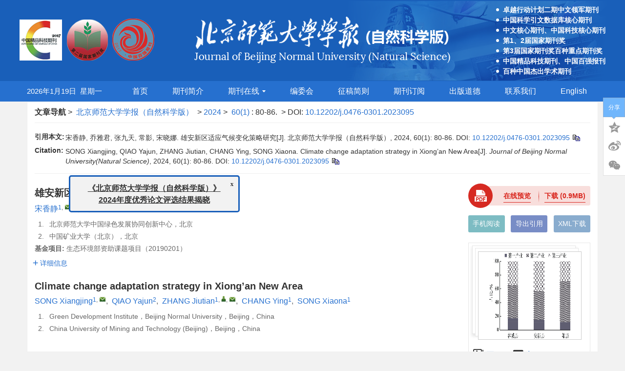

--- FILE ---
content_type: text/html;charset=UTF-8
request_url: http://www.bnujournal.com/cn/article/doi/10.12202/j.0476-0301.2023095
body_size: 60412
content:
<!DOCTYPE html PUBLIC "-//W3C//DTD XHTML 1.0 Transitional//EN" "http://www.w3.org/TR/xhtml1/DTD/xhtml1-transitional.dtd">
<html lang="zh-cmn-Hans">
<head>
    <meta name="renderer"  content="webkit">
    <meta http-equiv="Content-Type" content="text/html; charset=utf-8"/>
    <title>雄安新区适应气候变化策略研究</title>

<meta name="hw.ad-path" content="http://www.bnujournal.com/cn/article/doi/10.12202/j.0476-0301.2023095" />
<meta name="hw.identifier" content="http://www.bnujournal.com/cn/article/doi/10.12202/j.0476-0301.2023095" />

<meta name="dc.format" content="text/html" />
<meta name="dc.title" content="雄安新区适应气候变化策略研究" />
<meta name="dc.identifier" content="10.12202/j.0476-0301.2023095" />
<meta name="dc.contributor" content="宋香静" />
<meta name="dc.contributor" content="乔雅君" />
<meta name="dc.contributor" content="张九天" />
<meta name="dc.contributor" content="常影" />
<meta name="dc.contributor" content="宋晓娜" />
<meta name="dc.creator" content="宋香静" />
<meta name="dc.creator" content="乔雅君" />
<meta name="dc.creator" content="张九天" />
<meta name="dc.creator" content="常影" />
<meta name="dc.creator" content="宋晓娜" />
<meta name="dc.date" content="2024-02-28" />
<meta name="dc.keywords" content="适应气候变化, 气候变化风险, 韧性, 策略, 雄安新区, " />

<meta name="citation_journal_title" content="北京师范大学学报（自然科学版）" />
<meta name="citation_publisher" content="《北京师范大学学报（自然科学版）》编辑部" />
	<meta name="citation_journal_abbrev" content="bjsfdxxbzrkxb" />
<meta name="citation_issn" content="0476-0301" />
<meta name="citation_authors"  content="宋香静, 乔雅君, 张九天, 常影, 宋晓娜, " />
<meta name="citation_date" content="2024-02-28" />
    <meta name="citation_online_date" content="2023-09-21"/>
    <meta name="citation_publication_date" content="2023-09-21"/>

<meta name="citation_abstract_html_url" content="http://www.bnujournal.com/cn/article/doi/10.12202/j.0476-0301.2023095?viewType=HTML" />
<meta name="citation_pdf_url" content="http://www.bnujournal.com/cn/article/pdf/preview/10.12202/j.0476-0301.2023095.pdf" />
<meta name="citation_public_url" content="http://www.bnujournal.com/cn/article/doi/10.12202/j.0476-0301.2023095" />

<!-- TrendMD 插件适配Meta代码  使用主语言显示，不分中英文-->
  <meta name="dc.source" content="北京师范大学学报（自然科学版）, 2024, Vol. 60,  Issue 1, Pages: 80-86"/>

<meta name="dc.publisher" content="《北京师范大学学报（自然科学版）》编辑部"/>
<meta name="dc.rights" content="http://creativecommons.org/licenses/by/3.0/"/>
<meta name="dc.format" content="application/pdf" />
<meta name="dc.language" content="zh" />
<meta name="dc.description" content="&lt;p&gt;在当前生态文明建设的大背景下，适应气候变化已经上升为加强生态文明建设、助力美丽中国建设与促进高质量发展的重要路径．积极适应气候变化事关城市可持续发展，雄安新区作为京津冀腹地的国家级新区，其气候安全对于国家重大区域战略尤为关键，开展适应气候变化工作具有典型性和示范性．本文综述了学者对雄安新区的气候变化形势预估，识别出雄安新区面临高温、暴雨洪涝等气候风险．总结得出：随着未来人口大规模增加与产业布局更新，人口暴露度增加、水资源承载力受限及对适应气候变化的认识及能力不足等方面是雄安新区开展适应气候变化面临的关键问题．基于此分析，未来雄安新区应立足于“千年大计”的战略定位，制定适应气候变化策略；强调以人为核心，构建适应气候变化协同治理机制，强化适应气候变化能力建设．&lt;/p&gt;" />
  <meta name="dc.subject" content="适应气候变化" />
  <meta name="dc.subject" content="气候变化风险" />
  <meta name="dc.subject" content="韧性" />
  <meta name="dc.subject" content="策略" />
  <meta name="dc.subject" content="雄安新区" />

<!-- SoWise SEO 2019-9-6 -->
<meta name="citation_title" content="雄安新区适应气候变化策略研究" />
<meta name="citation_author" content="宋香静" />
<meta name="citation_author" content="乔雅君" />
<meta name="citation_author" content="张九天" />
<meta name="citation_author" content="常影" />
<meta name="citation_author" content="宋晓娜" />

<meta name="citation_keywords" content="适应气候变化, 气候变化风险, 韧性, 策略, 雄安新区, " />
<meta name="citation_year" content="2024"/>
<meta name="citation_volume" content="60"/> 
<meta name="citation_issue" content="1"/>
<meta name="citation_firstpage" content="80"/>
<meta name="citation_lastpage" content="86"/>
<meta name="citation_doi" content="10.12202/j.0476-0301.2023095"/>
<meta name="citation_id" content="80947eed-1619-4dba-a873-9611532be9f3"/>
<meta name="citation_state" content="" />

    <meta name="baidu-site-verification" content="codeva-N1l2tAZksg" />
<meta name="google-site-verification" content="7gAm3jODqm-fhsskxpHt-n2-YATR7-PjE6-cEXCm4ns" />
<meta name="renderer" content="webkit">
<meta http-equiv="X-UA-Compatible" content="IE=edge,chrome=1"/>
<meta http-equiv="Content-Type" content="text/html; charset=utf-8"/>
<meta name="viewport" content="width=device-width,initial-scale=1.0,maximum-scale=1.0,minimum-scale=1.0,user-scalable=no"/>
<link type="image/x-icon" href="/style/images/custom/favicon.ico" rel="shortcut icon" />
<link type="text/css" href="/style/css/bootstrap.min.css?t=1768387369820" rel="stylesheet" />
<link type="text/css" href="/style/css/base.css?t=1768387369820" rel="stylesheet" />
<link type="text/css" href="/style/css/media.css?t=1768387369820" rel="stylesheet" />
<link type="text/css" href="/style/css/style.css?t=1768387369820" rel="stylesheet" />
<script type="text/javascript" src="/style/js/head.min.js?t=1768387369820"></script> 
<script type="text/javascript" src="/style/js/jquery-3.6.3.min.js?t=1768387369820"></script>




<script type="text/javascript" src="/style/js/template-web.js?t=1768387369820"></script>
<script type="text/javascript" src="/style/js/dayjs.min.js?t=1768387369820"></script>
<script type="text/javascript" src="/style/js/rhhz.js?t=1768387369820"></script>
<!-- DNS 预解析 -->  
<link rel="dns-prefetch" href="https://cdn.bootcss.com"> 
<link rel="dns-prefetch" href="https://mathjax.xml-journal.net">  
  	<link type="text/css" href="/style/css/article.css?t=1768387369820" rel="stylesheet" />
	            <script>
    var article_meta_data='eyJhYnN0cmFjdEFjY2VzcyI6dHJ1ZSwiYWJzdHJhY3RpbmZvQ24iOiI8cD7lnKjlvZPliY3nlJ/mgIHmlofmmI7lu7rorr7nmoTlpKfog4zmma/kuIvvvIzpgILlupTmsJTlgJnlj5jljJblt7Lnu4/kuIrljYfkuLrliqDlvLrnlJ/mgIHmlofmmI7lu7rorr7jgIHliqnlipvnvo7kuL3kuK3lm73lu7rorr7kuI7kv4Pov5vpq5jotKjph4/lj5HlsZXnmoTph43opoHot6/lvoTvvI7np6/mnoHpgILlupTmsJTlgJnlj5jljJbkuovlhbPln47luILlj6/mjIHnu63lj5HlsZXvvIzpm4TlronmlrDljLrkvZzkuLrkuqzmtKXlhoDohbnlnLDnmoTlm73lrrbnuqfmlrDljLrvvIzlhbbmsJTlgJnlronlhajlr7nkuo7lm73lrrbph43lpKfljLrln5/miJjnlaXlsKTkuLrlhbPplK7vvIzlvIDlsZXpgILlupTmsJTlgJnlj5jljJblt6XkvZzlhbfmnInlhbjlnovmgKflkoznpLrojIPmgKfvvI7mnKzmlofnu7zov7DkuoblrabogIXlr7npm4TlronmlrDljLrnmoTmsJTlgJnlj5jljJblvaLlir/pooTkvLDvvIzor4bliKvlh7rpm4TlronmlrDljLrpnaLkuLTpq5jmuKnjgIHmmrTpm6jmtKrmtp3nrYnmsJTlgJnpo47pmanvvI7mgLvnu5Plvpflh7rvvJrpmo/nnYDmnKrmnaXkurrlj6PlpKfop4TmqKHlop7liqDkuI7kuqfkuJrluIPlsYDmm7TmlrDvvIzkurrlj6PmmrTpnLLluqblop7liqDjgIHmsLTotYTmupDmib/ovb3lipvlj5fpmZDlj4rlr7npgILlupTmsJTlgJnlj5jljJbnmoTorqTor4blj4rog73lipvkuI3otrPnrYnmlrnpnaLmmK/[base64]/[base64]/[base64]/[base64]/[base64]/5bqc5rK755CG6K+E6K66LDIwMTksNSgxKToxNCIsImFsbGluZm9QYXJ0Q24iOiLlvpDkuK3mmKUuIOWfjuW4gumAguW6lOawlOWAmeWPmOWMlueQhuiuuuS4juWunui3teeglOeptuWIneaOoltKXS4g5pS/[base64]/[base64]/pmLPlj4ss5byg5L2z6JaHLiDorrrpm4TlronmlrDljLrnmoTms5XlvovlrprkvY1bSl0uIOS/neWumuWtpumZouWtpuaKpSwyMDE3LDMwKDQpOjEiLCJhcnRpY2xlSWQiOiI4MDk0N2VlZC0xNjE5LTRkYmEtYTg3My05NjExNTMyYmU5ZjMiLCJhdXRob3JFdGFsIjoiTiIsImF1dGhvck5hbWVzQ24iOiLmn6/[base64]/m+WxlTrkuK3lm73jgIrnrKzlm5vmrKHmsJTlgJnlj5jljJblm73lrrbor4TkvLDmiqXlkYrCt+esrOS6jOmDqOWIhuOAi+ino+ivu1tKXS4g5Lit5Zu95Lq65Y+jwrfotYTmupDkuI7njq/looMsMjAyMywzMygxKTo4MCIsImFsbGluZm9QYXJ0Q24iOiLlkLTnu43mtKouIOS4reWbveKAnOawlOWAmeWPmOWMlueahOW9seWTjeOAgemjjumZqeS4jumAguW6lOKAneeglOeptui/m+WxlTrkuK3lm73jgIrnrKzlm5vmrKHmsJTlgJnlj5jljJblm73lrrbor4TkvLDmiqXlkYrCt+esrOS6jOmDqOWIhuOAi+ino+ivu1tKXS4g5Lit5Zu95Lq65Y+jwrfotYTmupDkuI7njq/[base64]/looMiLCJ0YWdpZCI6ImIzIiwidGl0bGVDbiI6IuS4reWbveKAnOawlOWAmeWPmOWMlueahOW9seWTjeOAgemjjumZqeS4jumAguW6lOKAneeglOeptui/[base64]/mgIHns7vnu5/[base64]/mgIHns7vnu5/[base64]/[base64]/6ICALOW7luimgeaYjizmiYjmtbfms6IuIOawlOWAmeWPmOWMluS4i+mbhOWuieaWsOWMuua0qua2neeBvuWus+eahOmjjumZqeivhOS8sOWPiumAguW6lOaOquaWvVtKXS4g5Lit5Zu95Lq65Y+jwrfotYTmupDkuI7njq/looMsMjAyMCwzMCg2KTo0MCIsImFsbGluZm9QYXJ0Q24iOiLnm5vlub/[base64]/[base64]/[base64]/6L296IO95Yqb6K+E5Lu35Y+K5o+Q5Y2H6YCU5b6E56CU56m2W0RdLiDpg5Hlt5466YOR5bee5aSn5a2mLDIwMjAiLCJhbGxpbmZvUGFydENuIjoi5p2O5rqmLiDpm4TlronmlrDljLrmsLTotYTmupDmib/[base64]/lronlhajkv53pmpzmioDmnK/noJTnqbZbSl0uIOe7meawtOaOkuawtCwyMDIxLDU3KDExKTo4MiIsImFsbGluZm9QYXJ0Q24iOiLlvpDkuIDliZEs5YiY5pumLOadqOaYoOmbqiznrYkuIOWfuuS6juS4jeehruWumuaAp+eahOmbhOWuieaWsOWMuuWfjuW4guawtOezu+e7n+WuieWFqOS/[base64]/[base64]/[base64]/[base64]/[base64]/kuqfnp5HlrabmioDmnK8iLCJ0YWdpZCI6ImIxMSIsInRpdGxlQ24iOiLlronlhajpn6fmgKfln47luILnibnlvoHliIbmnpDlj4rlr7npm4TlronmlrDljLrlronlhajlj5HlsZXnmoTlkK/[base64]/[base64]/[base64]/[base64]/lr7nljY7ljJflnLDljLrmnKrmnaXmsJTlgJnnmoTpooTkvLBbSl0uIOWuieW+veWGnOS4muenkeWtpiwyMDE0LDQyKDIzKTo3OTI4IiwiYWxsaW5mb1BhcnRDbiI6Iue/[base64]/[base64]/[base64]/[base64]/[base64]/[base64]/lvoTnoJTnqbYiLCJ0eXBlIjoiam91cm5hbCIsInllYXIiOiIyMDIwIn0seyJhbGxpbmZvIjoi5Yav6L+Q5Y+MLOefs+m+meWuhy4g6ZuE5a6J5paw5Yy655Sf5oCB57O757uf5pyN5Yqh6ZyA5rGC56m66Ze05YiG5biD5qC85bGA6aKE5rWLW0pdLiDnlJ/mgIHlrabmiqUsMjAyMCw0MCgyMCk6NzE4NyIsImFsbGluZm9QYXJ0Q24iOiLlhq/ov5Dlj4ws55+z6b6Z5a6HLiDpm4TlronmlrDljLrnlJ/mgIHns7vnu5/[base64]/kuIvpq5jmuKnlr7npm4TlronmlrDljLrkuqfkuJrlirPliqjnlJ/[base64]/[base64]/5Zyw5pmv6KeC5ryU5Y+Y5Y+K5YW25LiO5Lq65Li65bmy5omw6Ze055qE5YWz57O7W0pdLiDlm73lnJ/[base64]/5YiG5p6QW0pdLiDnlJ/[base64]/[base64]/[base64]';
    var catalog_data='[base64]';
    </script>
<script> var web_common_data={"mainPath":"/","filePath":"/fileBJSFDXXBZRKXB/","branchFiles":[],"menu":[{"abbreviation":"shouye","id":2,"isShow":"N","language":"cn","level":1,"name":"首页","openTarget":"_top","urlLink":"/"},{"abbreviation":"qikanjieshao","id":5,"isShow":"N","language":"cn","level":1,"name":"期刊简介","openTarget":"_top","urlLink":""},{"abbreviation":"qikanzaixian","id":10,"isShow":"Y","language":"cn","level":1,"name":"期刊在线","newColumns":[{"abbreviation":"online_first","columnNewsTemplate":"news_detail.vm","createTime":"2018-11-14 00:00:00","id":1,"isShow":"N","journalId":"ff007540-a7c7-4752-b593-efa08309babb","language":"cn","level":2,"name":"优先发表","oldId":"521f061d-36ae-49ba-935e-6353c6c13031","openTarget":"_top","parent":{"abbreviation":"qikanzaixian","columnNewsTemplate":"news_detail.vm","createTime":"2018-11-14 00:00:00","id":10,"isShow":"N","journalId":"ff007540-a7c7-4752-b593-efa08309babb","language":"cn","level":1,"name":"期刊在线","oldId":"2e1e0265-6b20-42b7-987e-38d6a5458607","openTarget":"_top","showLocation":"1","sort":3,"state":"1","type":"2","updateTime":"2018-11-30 00:00:00","urlLink":"javascript:void(0);"},"showLocation":"1","sort":1,"state":"1","type":"2","updateTime":"2020-03-03 00:00:00","urlLink":"/article/latest_all"},{"abbreviation":"current","columnNewsTemplate":"news_detail.vm","createTime":"2018-11-21 00:00:00","id":6,"isShow":"N","journalId":"ff007540-a7c7-4752-b593-efa08309babb","language":"cn","level":2,"name":"当期目录","oldId":"1b28ad6b-e6ee-4eea-b45b-f75372aa02be","openTarget":"_top","parent":{"abbreviation":"qikanzaixian","columnNewsTemplate":"news_detail.vm","createTime":"2018-11-14 00:00:00","id":10,"isShow":"N","journalId":"ff007540-a7c7-4752-b593-efa08309babb","language":"cn","level":1,"name":"期刊在线","oldId":"2e1e0265-6b20-42b7-987e-38d6a5458607","openTarget":"_top","showLocation":"1","sort":3,"state":"1","type":"2","updateTime":"2018-11-30 00:00:00","urlLink":"javascript:void(0);"},"showLocation":"1","sort":2,"state":"1","type":"1","updateTime":"2020-02-10 00:00:00","urlLink":"/article/current"},{"abbreviation":"archive","columnNewsTemplate":"news_detail.vm","createTime":"2018-11-14 00:00:00","id":11,"isShow":"N","journalId":"ff007540-a7c7-4752-b593-efa08309babb","language":"cn","level":2,"name":"过刊浏览","oldId":"63b0bb5a-99a3-48fa-b59e-546c35b173d0","openTarget":"_top","parent":{"abbreviation":"qikanzaixian","columnNewsTemplate":"news_detail.vm","createTime":"2018-11-14 00:00:00","id":10,"isShow":"N","journalId":"ff007540-a7c7-4752-b593-efa08309babb","language":"cn","level":1,"name":"期刊在线","oldId":"2e1e0265-6b20-42b7-987e-38d6a5458607","openTarget":"_top","showLocation":"1","sort":3,"state":"1","type":"2","updateTime":"2018-11-30 00:00:00","urlLink":"javascript:void(0);"},"showLocation":"1","sort":3,"state":"1","type":"2","updateTime":"2019-01-08 00:00:00","urlLink":"/archive_list.htm"},{"abbreviation":"down_list","columnNewsTemplate":"news_detail.vm","createTime":"2018-11-21 00:00:00","id":15,"isShow":"N","journalId":"ff007540-a7c7-4752-b593-efa08309babb","language":"cn","level":2,"name":"下载排行","oldId":"71ed4096-02f4-49d1-9926-f33d2ae71a3c","openTarget":"_top","parent":{"abbreviation":"qikanzaixian","columnNewsTemplate":"news_detail.vm","createTime":"2018-11-14 00:00:00","id":10,"isShow":"N","journalId":"ff007540-a7c7-4752-b593-efa08309babb","language":"cn","level":1,"name":"期刊在线","oldId":"2e1e0265-6b20-42b7-987e-38d6a5458607","openTarget":"_top","showLocation":"1","sort":3,"state":"1","type":"2","updateTime":"2018-11-30 00:00:00","urlLink":"javascript:void(0);"},"showLocation":"1","sort":5,"state":"1","type":"2","updateTime":"2018-11-21 00:00:00","urlLink":"/article/top_down","urlLinkAPP":""},{"abbreviation":"top_view","columnNewsTemplate":"news_detail.vm","createTime":"2018-11-21 00:00:00","id":19,"isShow":"N","journalId":"ff007540-a7c7-4752-b593-efa08309babb","language":"cn","level":2,"name":"浏览排行","oldId":"cd8320d5-9bb1-4e23-9a6c-b49279b8d823","openTarget":"_top","parent":{"abbreviation":"qikanzaixian","columnNewsTemplate":"news_detail.vm","createTime":"2018-11-14 00:00:00","id":10,"isShow":"N","journalId":"ff007540-a7c7-4752-b593-efa08309babb","language":"cn","level":1,"name":"期刊在线","oldId":"2e1e0265-6b20-42b7-987e-38d6a5458607","openTarget":"_top","showLocation":"1","sort":3,"state":"1","type":"2","updateTime":"2018-11-30 00:00:00","urlLink":"javascript:void(0);"},"showLocation":"1","sort":6,"state":"1","type":"1","updateTime":"2019-01-08 00:00:00","urlLink":"/article/top_view"},{"abbreviation":"qikanzaixianq","columnNewsTemplate":"news_detail.vm","createTime":"2020-02-10 00:00:00","id":21,"isShow":"N","journalId":"ff007540-a7c7-4752-b593-efa08309babb","language":"cn","level":2,"name":"引用排行","oldId":"bb927ba9-11a8-4535-b0e0-85ce8b22181a","openTarget":"_top","parent":{"abbreviation":"qikanzaixian","columnNewsTemplate":"news_detail.vm","createTime":"2018-11-14 00:00:00","id":10,"isShow":"N","journalId":"ff007540-a7c7-4752-b593-efa08309babb","language":"cn","level":1,"name":"期刊在线","oldId":"2e1e0265-6b20-42b7-987e-38d6a5458607","openTarget":"_top","showLocation":"1","sort":3,"state":"1","type":"2","updateTime":"2018-11-30 00:00:00","urlLink":"javascript:void(0);"},"showLocation":"1","sort":7,"state":"1","type":"2","updateTime":"2020-02-10 00:00:00","urlLink":"/article/getTopCitedBy"},{"abbreviation":"advance_search","columnNewsTemplate":"news_detail.vm","createTime":"2018-11-21 00:00:00","id":23,"isShow":"N","journalId":"ff007540-a7c7-4752-b593-efa08309babb","language":"cn","level":2,"name":"高级检索","oldId":"e1e9bf4c-da77-4b99-8b0a-fa3ca7c26e2d","openTarget":"_top","parent":{"abbreviation":"qikanzaixian","columnNewsTemplate":"news_detail.vm","createTime":"2018-11-14 00:00:00","id":10,"isShow":"N","journalId":"ff007540-a7c7-4752-b593-efa08309babb","language":"cn","level":1,"name":"期刊在线","oldId":"2e1e0265-6b20-42b7-987e-38d6a5458607","openTarget":"_top","showLocation":"1","sort":3,"state":"1","type":"2","updateTime":"2018-11-30 00:00:00","urlLink":"javascript:void(0);"},"showLocation":"1","sort":8,"state":"1","type":"1","updateTime":"2020-02-10 00:00:00","urlLink":"/to_advance_search"}],"openTarget":"_top","urlLink":"javascript:void(0);"},{"abbreviation":"bwh","id":13,"isShow":"N","language":"cn","level":1,"name":"编委会","openTarget":"_top","urlLink":""},{"abbreviation":"tgzn","id":16,"isShow":"N","language":"cn","level":1,"name":"征稿简则","openTarget":"_top","urlLink":""},{"abbreviation":"qikandingyue","id":17,"isShow":"N","language":"cn","level":1,"name":"期刊订阅","openTarget":"_top","urlLink":""},{"abbreviation":"ggfw","id":22,"isShow":"N","language":"cn","level":1,"name":"出版道德","openTarget":"_top","urlLink":""},{"abbreviation":"Home","id":24,"isShow":"N","language":"en","level":1,"name":"Home","openTarget":"_top","urlLink":"/en/"},{"abbreviation":"AboutJournal","id":25,"isShow":"N","language":"en","level":1,"name":"About Journal","openTarget":"_top","urlLink":""},{"abbreviation":"lianxiwomen","id":26,"isShow":"N","language":"cn","level":1,"name":"联系我们","openTarget":"_top","urlLink":""},{"abbreviation":"browseJournal","id":27,"isShow":"Y","language":"en","level":1,"name":"Journal Online","newColumns":[{"abbreviation":"online_first_en","columnNewsTemplate":"news_detail_en.vm","createTime":"2020-02-10 00:00:00","id":4,"isShow":"N","journalId":"ff007540-a7c7-4752-b593-efa08309babb","language":"en","level":2,"name":"Online First","oldId":"d1b92d37-52bf-4de9-bedf-6d46ca4ad078","openTarget":"_top","parent":{"abbreviation":"browseJournal","columnNewsTemplate":"news_detail_en.vm","createTime":"2020-02-10 00:00:00","id":27,"isShow":"N","journalId":"ff007540-a7c7-4752-b593-efa08309babb","language":"en","level":1,"name":"Journal Online","oldId":"f1f901c8-6fdc-4a6f-800f-bc42c067573c","openTarget":"_top","showLocation":"1","sort":11,"state":"1","type":"2","updateTime":"2020-05-12 19:02:24","urlLink":"javascript:void(0);"},"showLocation":"1","sort":1,"state":"1","type":"2","updateTime":"2020-02-10 00:00:00","urlLink":"/en/article/latest_all"},{"abbreviation":"current_en","columnNewsTemplate":"news_detail_en.vm","createTime":"2020-02-10 00:00:00","id":7,"isShow":"N","journalId":"ff007540-a7c7-4752-b593-efa08309babb","language":"en","level":2,"name":"Current Issue","oldId":"7b64d665-7274-4396-bbe9-f714444648c2","openTarget":"_top","parent":{"abbreviation":"browseJournal","columnNewsTemplate":"news_detail_en.vm","createTime":"2020-02-10 00:00:00","id":27,"isShow":"N","journalId":"ff007540-a7c7-4752-b593-efa08309babb","language":"en","level":1,"name":"Journal Online","oldId":"f1f901c8-6fdc-4a6f-800f-bc42c067573c","openTarget":"_top","showLocation":"1","sort":11,"state":"1","type":"2","updateTime":"2020-05-12 19:02:24","urlLink":"javascript:void(0);"},"showLocation":"1","sort":2,"state":"1","type":"2","updateTime":"2020-02-10 00:00:00","urlLink":"/en/article/current"},{"abbreviation":"archive_en","columnNewsTemplate":"news_detail_en.vm","createTime":"2020-02-10 00:00:00","id":9,"isShow":"N","journalId":"ff007540-a7c7-4752-b593-efa08309babb","language":"en","level":2,"name":"Archive","oldId":"15cb0ee5-96b0-4b0a-8410-fe7a50019c60","openTarget":"_top","parent":{"abbreviation":"browseJournal","columnNewsTemplate":"news_detail_en.vm","createTime":"2020-02-10 00:00:00","id":27,"isShow":"N","journalId":"ff007540-a7c7-4752-b593-efa08309babb","language":"en","level":1,"name":"Journal Online","oldId":"f1f901c8-6fdc-4a6f-800f-bc42c067573c","openTarget":"_top","showLocation":"1","sort":11,"state":"1","type":"2","updateTime":"2020-05-12 19:02:24","urlLink":"javascript:void(0);"},"showLocation":"1","sort":3,"state":"1","type":"2","updateTime":"2020-02-10 00:00:00","urlLink":"/archive_list_en.htm"},{"abbreviation":"top_down_en","columnNewsTemplate":"news_detail_en.vm","createTime":"2020-02-10 00:00:00","id":12,"isShow":"N","journalId":"ff007540-a7c7-4752-b593-efa08309babb","language":"en","level":2,"name":"Most Downloaded","oldId":"0a604368-9ec9-42ac-b2da-7665e82ff273","openTarget":"_top","parent":{"abbreviation":"browseJournal","columnNewsTemplate":"news_detail_en.vm","createTime":"2020-02-10 00:00:00","id":27,"isShow":"N","journalId":"ff007540-a7c7-4752-b593-efa08309babb","language":"en","level":1,"name":"Journal Online","oldId":"f1f901c8-6fdc-4a6f-800f-bc42c067573c","openTarget":"_top","showLocation":"1","sort":11,"state":"1","type":"2","updateTime":"2020-05-12 19:02:24","urlLink":"javascript:void(0);"},"showLocation":"1","sort":4,"state":"1","type":"2","updateTime":"2020-02-26 00:00:00","urlLink":"/en/article/top_down"},{"abbreviation":"top_view_en","columnNewsTemplate":"news_detail_en.vm","createTime":"2020-02-10 00:00:00","id":14,"isShow":"N","journalId":"ff007540-a7c7-4752-b593-efa08309babb","language":"en","level":2,"name":"Most Viewed","oldId":"1c02a73e-66ce-4f08-aff0-108a41566129","openTarget":"_top","parent":{"abbreviation":"browseJournal","columnNewsTemplate":"news_detail_en.vm","createTime":"2020-02-10 00:00:00","id":27,"isShow":"N","journalId":"ff007540-a7c7-4752-b593-efa08309babb","language":"en","level":1,"name":"Journal Online","oldId":"f1f901c8-6fdc-4a6f-800f-bc42c067573c","openTarget":"_top","showLocation":"1","sort":11,"state":"1","type":"2","updateTime":"2020-05-12 19:02:24","urlLink":"javascript:void(0);"},"showLocation":"1","sort":5,"state":"1","type":"2","updateTime":"2020-02-26 00:00:00","urlLink":"/en/article/top_view"},{"abbreviation":"top_cited_en","columnNewsTemplate":"news_detail_en.vm","createTime":"2020-02-10 00:00:00","id":18,"isShow":"N","journalId":"ff007540-a7c7-4752-b593-efa08309babb","language":"en","level":2,"name":"Most Cited","oldId":"bf8e82a3-e0ad-4b38-8f32-b9ddb470e32d","openTarget":"_top","parent":{"abbreviation":"browseJournal","columnNewsTemplate":"news_detail_en.vm","createTime":"2020-02-10 00:00:00","id":27,"isShow":"N","journalId":"ff007540-a7c7-4752-b593-efa08309babb","language":"en","level":1,"name":"Journal Online","oldId":"f1f901c8-6fdc-4a6f-800f-bc42c067573c","openTarget":"_top","showLocation":"1","sort":11,"state":"1","type":"2","updateTime":"2020-05-12 19:02:24","urlLink":"javascript:void(0);"},"showLocation":"1","sort":6,"state":"1","type":"2","updateTime":"2020-02-26 00:00:00","urlLink":"/en/article/getTopCitedBy"},{"abbreviation":"advance_search_en","columnNewsTemplate":"news_detail_en.vm","createTime":"2020-02-10 00:00:00","id":20,"isShow":"N","journalId":"ff007540-a7c7-4752-b593-efa08309babb","language":"en","level":2,"name":"Advance Search","oldId":"04c387ef-fb0a-488e-8171-759bb419b1f0","openTarget":"_top","parent":{"abbreviation":"browseJournal","columnNewsTemplate":"news_detail_en.vm","createTime":"2020-02-10 00:00:00","id":27,"isShow":"N","journalId":"ff007540-a7c7-4752-b593-efa08309babb","language":"en","level":1,"name":"Journal Online","oldId":"f1f901c8-6fdc-4a6f-800f-bc42c067573c","openTarget":"_top","showLocation":"1","sort":11,"state":"1","type":"2","updateTime":"2020-05-12 19:02:24","urlLink":"javascript:void(0);"},"showLocation":"1","sort":7,"state":"1","type":"2","updateTime":"2020-02-10 00:00:00","urlLink":"/en/to_advance_search"}],"openTarget":"_top","urlLink":"javascript:void(0);"},{"abbreviation":"editorial_board","id":28,"isShow":"N","language":"en","level":1,"name":"Editorial Board","openTarget":"_top","urlLink":""},{"abbreviation":"SubmissionGuidelines","id":29,"isShow":"N","language":"en","level":1,"name":"Submission Guidelines","openTarget":"_top","urlLink":""},{"abbreviation":"english","id":30,"isShow":"N","language":"cn","level":1,"name":"English","openTarget":"_top","urlLink":"/en/"},{"abbreviation":"JournalSubscription","id":31,"isShow":"N","language":"en","level":1,"name":"Journal Subscription","openTarget":"_top","urlLink":""},{"abbreviation":"PublishingEthics","id":32,"isShow":"N","language":"en","level":1,"name":"Publishing Ethics","openTarget":"_top","urlLink":""},{"abbreviation":"ContactUs","id":34,"isShow":"N","language":"en","level":1,"name":"Contact Us","openTarget":"_top","urlLink":""},{"abbreviation":"Chinese","id":36,"isShow":"N","language":"en","level":1,"name":"中文","openTarget":"_top","urlLink":"/index.htm"}],"journals":[{"abbrevTitle":"bjsfdxxbzrkxb","addressCn":"北京市西城区新街口外大街12-3号","addressEn":"No. 12-3, Xinjiekou Wai Street, Xicheng District, Beijing ","authorLoginAddress":"https://www.manuscripts.com.cn/bjsfdxxbzrkxb","buildYear":"1956","competentOrgCn":"教育部","competentOrgEn":"Ministry of Education of P.R.C.","copyrightCn":"","copyrightEn":"","coverImgSrc":"/fileBJSFDXXBZRKXB/journal/img/cover/f7c96b0c-0a86-4b4b-b55d-608adb3af75d.jpg","cssnEpub":"11-1991/N","cssnPpub":"11-1991/N","cycleType":"4","disciplineCn":"","disciplineEn":"","editorChiefLoginAddress":"https://www.manuscripts.com.cn/bjsfdxxbzrkxb","editorLoginAddress":"https://www.manuscripts.com.cn/bjsfdxxbzrkxb","email":"jbnuns_sub@bnu.edu.cn","expertLoginAddress":"https://www.manuscripts.com.cn/bjsfdxxbzrkxb","fax":"","files":[],"hostEditorCn":"保继光","hostEditorEn":"BAO Jiguang","hostUnitCn":"北京师范大学","hostUnitEn":"Beijing Normal University ","icoImgSrc":"","id":"ff007540-a7c7-4752-b593-efa08309babb","impactFactor":"1.075","indexedInfo":"CSCD（核心库）；北大核心等。","introductionCn":"","introductionEn":"","isIndex":0,"issnEpub":"0476-0301","issnPpub":"0476-0301","journalDoi":"","journalType":"journal","language":"zh","linkedWebsite":"","loginAddressAll":"","logoImgSrc":"","path":"/bjsfdxxbzrkxb/","permissionXml":"","phoneNo":"（010）58804579，58804637","postCode":"100088","publisherId":"bjsfdxxbzrkxb","publisherLocCn":"","publisherLocEn":"","publisherNameCn":"《北京师范大学学报（自然科学版）》编辑部","publisherNameEn":"《北京师范大学学报（自然科学版）》编辑部","referenceCodeType":"1","releaseState":1,"remark":"","seoInfo":"<meta name=\"baidu-site-verification\" content=\"codeva-N1l2tAZksg\" />\n<meta name=\"google-site-verification\" content=\"7gAm3jODqm-fhsskxpHt-n2-YATR7-PjE6-cEXCm4ns\" />","showIndex":"1","sortNum":2,"submitLoginAddress":[{"dataId":"ff007540-a7c7-4752-b593-efa08309babb","fileType":"link","id":"868dda46-98d0-11ee-9c9c-00163e0eef4b","isUpdate":"1","journalId":"ff007540-a7c7-4752-b593-efa08309babb","link":"https://www.manuscripts.com.cn/bjsfdxxbzrkxb","nameCn":"作者投稿","nameEn":"Author Login","openTarget":"_blank","sort":1,"type":"journal","viewNum":0},{"dataId":"ff007540-a7c7-4752-b593-efa08309babb","fileType":"link","id":"8690eebf-98d0-11ee-9c9c-00163e0eef4b","isUpdate":"1","journalId":"ff007540-a7c7-4752-b593-efa08309babb","link":"https://www.manuscripts.com.cn/bjsfdxxbzrkxb","nameCn":"专家审稿","nameEn":"Reviewer Login","openTarget":"_blank","sort":2,"type":"journal","viewNum":0},{"dataId":"ff007540-a7c7-4752-b593-efa08309babb","fileType":"link","id":"8692bd42-98d0-11ee-9c9c-00163e0eef4b","isUpdate":"1","journalId":"ff007540-a7c7-4752-b593-efa08309babb","link":"https://www.manuscripts.com.cn/bjsfdxxbzrkxb","nameCn":"主编办公","nameEn":"Editor-in-Chief Login","openTarget":"_blank","sort":3,"type":"journal","viewNum":0},{"dataId":"ff007540-a7c7-4752-b593-efa08309babb","fileType":"link","id":"8694561b-98d0-11ee-9c9c-00163e0eef4b","isUpdate":"1","journalId":"ff007540-a7c7-4752-b593-efa08309babb","link":"https://www.manuscripts.com.cn/bjsfdxxbzrkxb","nameCn":"编辑办公","nameEn":"Editor Login","openTarget":"_blank","sort":4,"type":"journal","viewNum":0},{"dataId":"ff007540-a7c7-4752-b593-efa08309babb","fileType":"link","id":"869653f9-98d0-11ee-9c9c-00163e0eef4b","isUpdate":"1","journalId":"ff007540-a7c7-4752-b593-efa08309babb","link":"http://www.xml-journal.cn/xmlTypeset/wechatlogin","nameCn":"排版系统","nameEn":"XML Formatting","openTarget":"_blank","sort":5,"type":"journal","viewNum":0}],"tags":[],"titleCn":"北京师范大学学报（自然科学版）","titleEn":"Journal of Beijing Normal University(Natural Science)","totalPrice":"","unitPrice":"","wanfangPeriodicalId":"","website":"http://www.bnujournal.com/"}],"journal":{"abbrevTitle":"bjsfdxxbzrkxb","addressCn":"北京市西城区新街口外大街12-3号","addressEn":"No. 12-3, Xinjiekou Wai Street, Xicheng District, Beijing ","authorLoginAddress":"https://www.manuscripts.com.cn/bjsfdxxbzrkxb","buildYear":"1956","competentOrgCn":"教育部","competentOrgEn":"Ministry of Education of P.R.C.","copyrightCn":"","copyrightEn":"","coverImgSrc":"/fileBJSFDXXBZRKXB/journal/img/cover/f7c96b0c-0a86-4b4b-b55d-608adb3af75d.jpg","cssnEpub":"11-1991/N","cssnPpub":"11-1991/N","cycleType":"4","disciplineCn":"","disciplineEn":"","editorChiefLoginAddress":"https://www.manuscripts.com.cn/bjsfdxxbzrkxb","editorLoginAddress":"https://www.manuscripts.com.cn/bjsfdxxbzrkxb","email":"jbnuns_sub@bnu.edu.cn","expertLoginAddress":"https://www.manuscripts.com.cn/bjsfdxxbzrkxb","fax":"","files":[],"hostEditorCn":"保继光","hostEditorEn":"BAO Jiguang","hostUnitCn":"北京师范大学","hostUnitEn":"Beijing Normal University ","icoImgSrc":"","id":"ff007540-a7c7-4752-b593-efa08309babb","impactFactor":"1.075","indexedInfo":"CSCD（核心库）；北大核心等。","introductionCn":"","introductionEn":"","isIndex":0,"issnEpub":"0476-0301","issnPpub":"0476-0301","journalDoi":"","journalType":"journal","language":"zh","linkedWebsite":"","loginAddressAll":"","logoImgSrc":"","path":"/bjsfdxxbzrkxb/","permissionXml":"","phoneNo":"（010）58804579，58804637","postCode":"100088","publisherId":"bjsfdxxbzrkxb","publisherLocCn":"","publisherLocEn":"","publisherNameCn":"《北京师范大学学报（自然科学版）》编辑部","publisherNameEn":"《北京师范大学学报（自然科学版）》编辑部","referenceCodeType":"1","releaseState":1,"remark":"","seoInfo":"<meta name=\"baidu-site-verification\" content=\"codeva-N1l2tAZksg\" />\n<meta name=\"google-site-verification\" content=\"7gAm3jODqm-fhsskxpHt-n2-YATR7-PjE6-cEXCm4ns\" />","showIndex":"1","sortNum":2,"submitLoginAddress":[{"dataId":"ff007540-a7c7-4752-b593-efa08309babb","fileType":"link","id":"868dda46-98d0-11ee-9c9c-00163e0eef4b","isUpdate":"1","journalId":"ff007540-a7c7-4752-b593-efa08309babb","link":"https://www.manuscripts.com.cn/bjsfdxxbzrkxb","nameCn":"作者投稿","nameEn":"Author Login","openTarget":"_blank","sort":1,"type":"journal","viewNum":0},{"dataId":"ff007540-a7c7-4752-b593-efa08309babb","fileType":"link","id":"8690eebf-98d0-11ee-9c9c-00163e0eef4b","isUpdate":"1","journalId":"ff007540-a7c7-4752-b593-efa08309babb","link":"https://www.manuscripts.com.cn/bjsfdxxbzrkxb","nameCn":"专家审稿","nameEn":"Reviewer Login","openTarget":"_blank","sort":2,"type":"journal","viewNum":0},{"dataId":"ff007540-a7c7-4752-b593-efa08309babb","fileType":"link","id":"8692bd42-98d0-11ee-9c9c-00163e0eef4b","isUpdate":"1","journalId":"ff007540-a7c7-4752-b593-efa08309babb","link":"https://www.manuscripts.com.cn/bjsfdxxbzrkxb","nameCn":"主编办公","nameEn":"Editor-in-Chief Login","openTarget":"_blank","sort":3,"type":"journal","viewNum":0},{"dataId":"ff007540-a7c7-4752-b593-efa08309babb","fileType":"link","id":"8694561b-98d0-11ee-9c9c-00163e0eef4b","isUpdate":"1","journalId":"ff007540-a7c7-4752-b593-efa08309babb","link":"https://www.manuscripts.com.cn/bjsfdxxbzrkxb","nameCn":"编辑办公","nameEn":"Editor Login","openTarget":"_blank","sort":4,"type":"journal","viewNum":0},{"dataId":"ff007540-a7c7-4752-b593-efa08309babb","fileType":"link","id":"869653f9-98d0-11ee-9c9c-00163e0eef4b","isUpdate":"1","journalId":"ff007540-a7c7-4752-b593-efa08309babb","link":"http://www.xml-journal.cn/xmlTypeset/wechatlogin","nameCn":"排版系统","nameEn":"XML Formatting","openTarget":"_blank","sort":5,"type":"journal","viewNum":0}],"tags":[],"titleCn":"北京师范大学学报（自然科学版）","titleEn":"Journal of Beijing Normal University(Natural Science)","totalPrice":"","unitPrice":"","wanfangPeriodicalId":"","website":"http://www.bnujournal.com/"},"basePath":"/","indexDic":{"htmlAccessControl":"false","template_version":"V1.4.11.20250909","pageRightClassCn":"main-right col-lg-3 col-md-4 col-sm-12 col-xs-12 hidden-md hidden-sm hidden-xs","pageRightClassEn":"main-right col-lg-3 col-md-4 col-sm-12 col-xs-12 hidden-md hidden-sm hidden-xs","archiveCoverCount":"6","isShowMetrics":"1","baiduToken":"hVT7PRvDy6GI5yIw","subtitleFLWEn":"——","pageMidClassEn":"main-left col-lg-9 col-md-12 col-sm-12 col-xs-12","pageMidClassCn":"main-left col-lg-9 col-md-12 col-sm-12 col-xs-12","isFloatAllBox":"1","isReferenceDoiUp":"L","mathJaxCDNurl":"{\"cn\":\"https://mathjax.xml-journal.net/platformTools/js/MathJax-master/MathJax.js?config=TeX-AMS-MML_SVG\",\"en\":\"https://mathjax.xml-journal.net/platformTools/js/MathJax-master/MathJax.js?config=TeX-AMS-MML_SVG\"}","subtitleFLWCn":"——","isShowTrendmd":"0","supTablePreCnCon":"附表","recommendBannerPicMax":"5","newsTitleLeftCenterEn":"text-center","baiduTongJiCode":"47921c143b46861f1765219b66574558","isReferenceLinkIcon":"false","sowiseTongJiCode":"88888892","nameEnOrder":"1","archiveRowIssueCount":"6"},"impactFactorMap":{},"currentCatalog":{"aboutBackCoverCn":"","aboutBackCoverEn":"","aboutConverCn":"","aboutConverEn":"","backCoverFileSrc":"","backCoverImgSrc":"","catalogFileMap":{"cover":{"dataId":"20bbe25f-90d8-417e-8249-d6765de0b6db","downloadNum":0,"fileLastName":"jpg","fileName":"2025-05.jpg","filePath":"journal/article/bjsfdxxbzrkxb/2025/5/925632dc-ba6c-467c-b991-8c5244268d48.jpg","fileSize":"84KB","fileType":"cover","id":"15f29444-e344-4492-8c2b-8a0fa74f76e4","isUpdate":"1","journalId":"ff007540-a7c7-4752-b593-efa08309babb","nameCn":"封面图片","nameEn":"cover","sort":1,"type":"catalog","viewNum":0},"coverFile":{"contentCn":"","contentEn":"","dataId":"20bbe25f-90d8-417e-8249-d6765de0b6db","downloadNum":0,"fileLastName":"pdf","fileName":"bjsfdxxbzrkxb-2025-5-FM.pdf","filePath":"journal/article/bjsfdxxbzrkxb/2025/5/6e91d1a9-f0e7-4920-a8cc-341a407f94bd.pdf","fileSize":"5516KB","fileType":"coverFile","id":"65d7097d-b44a-46ed-bd4c-7b0590c0d355","isUpdate":"1","journalId":"ff007540-a7c7-4752-b593-efa08309babb","nameCn":"封面文件","nameEn":"coverFile","sort":3,"type":"catalog","viewNum":0},"content":{"contentCn":"","contentEn":"","dataId":"20bbe25f-90d8-417e-8249-d6765de0b6db","downloadNum":0,"fileLastName":"pdf","fileName":"bjsfdxxbzrkxb-2025-5-catalog.pdf","filePath":"journal/article/bjsfdxxbzrkxb/2025/5/0bd4d1d9-604d-4440-9b54-7f018845379e.pdf","fileSize":"220KB","fileType":"content","id":"5d329952-7788-47d0-ad90-1a2f762633ea","isUpdate":"1","journalId":"ff007540-a7c7-4752-b593-efa08309babb","nameCn":"目录文件","nameEn":"content","sort":2,"type":"catalog","viewNum":0}},"catalogFiles":[{"dataId":"20bbe25f-90d8-417e-8249-d6765de0b6db","downloadNum":0,"fileLastName":"jpg","fileName":"2025-05.jpg","filePath":"journal/article/bjsfdxxbzrkxb/2025/5/925632dc-ba6c-467c-b991-8c5244268d48.jpg","fileSize":"84KB","fileType":"cover","id":"15f29444-e344-4492-8c2b-8a0fa74f76e4","isUpdate":"1","journalId":"ff007540-a7c7-4752-b593-efa08309babb","nameCn":"封面图片","nameEn":"cover","sort":1,"type":"catalog","viewNum":0},{"contentCn":"","contentEn":"","dataId":"20bbe25f-90d8-417e-8249-d6765de0b6db","downloadNum":0,"fileLastName":"pdf","fileName":"bjsfdxxbzrkxb-2025-5-catalog.pdf","filePath":"journal/article/bjsfdxxbzrkxb/2025/5/0bd4d1d9-604d-4440-9b54-7f018845379e.pdf","fileSize":"220KB","fileType":"content","id":"5d329952-7788-47d0-ad90-1a2f762633ea","isUpdate":"1","journalId":"ff007540-a7c7-4752-b593-efa08309babb","nameCn":"目录文件","nameEn":"content","sort":2,"type":"catalog","viewNum":0},{"contentCn":"","contentEn":"","dataId":"20bbe25f-90d8-417e-8249-d6765de0b6db","downloadNum":0,"fileLastName":"pdf","fileName":"bjsfdxxbzrkxb-2025-5-FM.pdf","filePath":"journal/article/bjsfdxxbzrkxb/2025/5/6e91d1a9-f0e7-4920-a8cc-341a407f94bd.pdf","fileSize":"5516KB","fileType":"coverFile","id":"65d7097d-b44a-46ed-bd4c-7b0590c0d355","isUpdate":"1","journalId":"ff007540-a7c7-4752-b593-efa08309babb","nameCn":"封面文件","nameEn":"coverFile","sort":3,"type":"catalog","viewNum":0}],"categoryRemarkCn":"","categoryRemarkEn":"","contentFile":"journal/article/bjsfdxxbzrkxb/2025/5/0bd4d1d9-604d-4440-9b54-7f018845379e.pdf","copyrightCn":"","copyrightEn":"","coverFileSrc":"journal/article/bjsfdxxbzrkxb/2025/5/6e91d1a9-f0e7-4920-a8cc-341a407f94bd.pdf","coverImgSrc":"journal/article/bjsfdxxbzrkxb/2025/5/925632dc-ba6c-467c-b991-8c5244268d48.jpg","fpage":"627","id":"20bbe25f-90d8-417e-8249-d6765de0b6db","issue":"5","journalId":"ff007540-a7c7-4752-b593-efa08309babb","language":"","lpage":"748","publishDate":"2025-10-01 00:00:00","publisherId":"","releaseState":1,"remark":"","state":"1","titleCn":"","titleEn":"","volume":"61","year":"2025"},"indexJournal":{"abbrevTitle":"bjsfdxxbzrkxb","addressCn":"北京市西城区新街口外大街12-3号","addressEn":"No. 12-3, Xinjiekou Wai Street, Xicheng District, Beijing ","authorLoginAddress":"https://www.manuscripts.com.cn/bjsfdxxbzrkxb","buildYear":"1956","competentOrgCn":"教育部","competentOrgEn":"Ministry of Education of P.R.C.","copyrightCn":"","copyrightEn":"","coverImgSrc":"journal/img/cover/f7c96b0c-0a86-4b4b-b55d-608adb3af75d.jpg","cssnEpub":"11-1991/N","cssnPpub":"11-1991/N","cycleType":"4","disciplineCn":"","disciplineEn":"","editorChiefLoginAddress":"https://www.manuscripts.com.cn/bjsfdxxbzrkxb","editorLoginAddress":"https://www.manuscripts.com.cn/bjsfdxxbzrkxb","email":"jbnuns_sub@bnu.edu.cn","expertLoginAddress":"https://www.manuscripts.com.cn/bjsfdxxbzrkxb","fax":"","files":[],"hostEditorCn":"保继光","hostEditorEn":"BAO Jiguang","hostUnitCn":"北京师范大学","hostUnitEn":"Beijing Normal University ","icoImgSrc":"","id":"ff007540-a7c7-4752-b593-efa08309babb","impactFactor":"1.075","indexedInfo":"CSCD（核心库）；北大核心等。","introductionCn":"","introductionEn":"","isIndex":0,"issnEpub":"0476-0301","issnPpub":"0476-0301","journalDoi":"","journalType":"journal","language":"zh","linkedWebsite":"","loginAddressAll":"","logoImgSrc":"","path":"/bjsfdxxbzrkxb/","permissionXml":"","phoneNo":"（010）58804579，58804637","postCode":"100088","publisherId":"bjsfdxxbzrkxb","publisherLocCn":"","publisherLocEn":"","publisherNameCn":"《北京师范大学学报（自然科学版）》编辑部","publisherNameEn":"《北京师范大学学报（自然科学版）》编辑部","referenceCodeType":"1","releaseState":1,"remark":"","seoInfo":"<meta name=\"baidu-site-verification\" content=\"codeva-N1l2tAZksg\" />\n<meta name=\"google-site-verification\" content=\"7gAm3jODqm-fhsskxpHt-n2-YATR7-PjE6-cEXCm4ns\" />","showIndex":"1","sortNum":2,"submitLoginAddress":[{"dataId":"ff007540-a7c7-4752-b593-efa08309babb","fileType":"link","id":"868dda46-98d0-11ee-9c9c-00163e0eef4b","isUpdate":"1","journalId":"ff007540-a7c7-4752-b593-efa08309babb","link":"https://www.manuscripts.com.cn/bjsfdxxbzrkxb","nameCn":"作者投稿","nameEn":"Author Login","openTarget":"_blank","sort":1,"type":"journal","viewNum":0},{"dataId":"ff007540-a7c7-4752-b593-efa08309babb","fileType":"link","id":"8690eebf-98d0-11ee-9c9c-00163e0eef4b","isUpdate":"1","journalId":"ff007540-a7c7-4752-b593-efa08309babb","link":"https://www.manuscripts.com.cn/bjsfdxxbzrkxb","nameCn":"专家审稿","nameEn":"Reviewer Login","openTarget":"_blank","sort":2,"type":"journal","viewNum":0},{"dataId":"ff007540-a7c7-4752-b593-efa08309babb","fileType":"link","id":"8692bd42-98d0-11ee-9c9c-00163e0eef4b","isUpdate":"1","journalId":"ff007540-a7c7-4752-b593-efa08309babb","link":"https://www.manuscripts.com.cn/bjsfdxxbzrkxb","nameCn":"主编办公","nameEn":"Editor-in-Chief Login","openTarget":"_blank","sort":3,"type":"journal","viewNum":0},{"dataId":"ff007540-a7c7-4752-b593-efa08309babb","fileType":"link","id":"8694561b-98d0-11ee-9c9c-00163e0eef4b","isUpdate":"1","journalId":"ff007540-a7c7-4752-b593-efa08309babb","link":"https://www.manuscripts.com.cn/bjsfdxxbzrkxb","nameCn":"编辑办公","nameEn":"Editor Login","openTarget":"_blank","sort":4,"type":"journal","viewNum":0},{"dataId":"ff007540-a7c7-4752-b593-efa08309babb","fileType":"link","id":"869653f9-98d0-11ee-9c9c-00163e0eef4b","isUpdate":"1","journalId":"ff007540-a7c7-4752-b593-efa08309babb","link":"http://www.xml-journal.cn/xmlTypeset/wechatlogin","nameCn":"排版系统","nameEn":"XML Formatting","openTarget":"_blank","sort":5,"type":"journal","viewNum":0}],"titleCn":"北京师范大学学报（自然科学版）","titleEn":"Journal of Beijing Normal University(Natural Science)","totalPrice":"","unitPrice":"","wanfangPeriodicalId":"","website":"http://www.bnujournal.com/"},"journalPath":"/bjsfdxxbzrkxb/","dic":{"htmlAccessControl":"false","template_version":"V1.4.11.20250909","pageRightClassCn":"main-right col-lg-3 col-md-4 col-sm-12 col-xs-12 hidden-md hidden-sm hidden-xs","pageRightClassEn":"main-right col-lg-3 col-md-4 col-sm-12 col-xs-12 hidden-md hidden-sm hidden-xs","archiveCoverCount":"6","isShowMetrics":"1","baiduToken":"hVT7PRvDy6GI5yIw","subtitleFLWEn":"——","pageMidClassEn":"main-left col-lg-9 col-md-12 col-sm-12 col-xs-12","pageMidClassCn":"main-left col-lg-9 col-md-12 col-sm-12 col-xs-12","isFloatAllBox":"1","isReferenceDoiUp":"L","mathJaxCDNurl":"{\"cn\":\"https://mathjax.xml-journal.net/platformTools/js/MathJax-master/MathJax.js?config=TeX-AMS-MML_SVG\",\"en\":\"https://mathjax.xml-journal.net/platformTools/js/MathJax-master/MathJax.js?config=TeX-AMS-MML_SVG\"}","subtitleFLWCn":"——","isShowTrendmd":"0","supTablePreCnCon":"附表","recommendBannerPicMax":"5","newsTitleLeftCenterEn":"text-center","baiduTongJiCode":"47921c143b46861f1765219b66574558","isReferenceLinkIcon":"false","sowiseTongJiCode":"88888892","nameEnOrder":"1","archiveRowIssueCount":"6"}}</script>    <script type="text/javascript">
    var basePath = "";
    var filePath = "";

    var allData = {};
    var config = {};
    var DEBUG = false;

    var EventHub = (function() {
        var _history = {}; // 存储历史事件数据 {事件名: 数据}
        var _listeners = $({}); // jQuery 事件对象

        return {
            // 订阅事件（自动接收历史数据）
            subscribe: function(eventName, callback) {
                // 1. 绑定常规事件监听
                _listeners.on(eventName, callback);
                
                // 2. 如果有历史数据，立即触发回调（模拟事件到达）
                if (_history[eventName] !== undefined) {
                    callback({ 
                        type: eventName, 
                        isHistorical: true // 标记为历史数据
                    }, _history[eventName]);
                }
            },
            
            // 取消订阅
            unsubscribe: function(eventName, callback) {
                _listeners.off(eventName, callback);
            },
            
            // 发布事件（存储最新数据）
            publish: function(eventName, data) {
                // 1. 存储事件数据（覆盖旧值）
                _history[eventName] = data;
                
                // 2. 触发事件
                _listeners.trigger(eventName, [data]);
            },
            
            // 清除事件缓存（可选）
            clearHistory: function(eventName) {
                if (eventName) delete _history[eventName];
                else _history = {};
            }
        };
    })();

    /**
     * 缓存对象
    * 移动到allData
    */
    var cacheObj = {
        cache: {},
        set: function (content, id, val) {
            this.cache[content + id] = val
        },
        get: function (content, id, ajaxF) {
            return this.cache[content + id]
        },
        clearCache: function () {
            this.cache = {}
        }
    };

    //ajax 参数
    var ajaxArg = {
        url: "",   //url 路径
        data: {},  //data 传送数据
        extraData: null, //主要用于回调函数使用
        returnFun: "" //回调函数
    };
    /**
     * ajax 公共方法
     */
    function ajaxPost(ajaxArg) {
        $.ajax({
            type: 'post',
            url: ajaxArg.url,
            data: ajaxArg.data,
            dataType: 'json',
            success: function (data) {
                ajaxArg.returnFun(data, ajaxArg.extraData);
            },
            error: function (XMLHttpRequest, textStatus, errorThrown) {
                console.info("----- submit search error ---");
                console.info("----- XMLHttpRequest.responseText ---" + XMLHttpRequest.responseText);
                console.info("----- XMLHttpRequest.status ---" + XMLHttpRequest.status);
                console.info("----- XMLHttpRequest.readyState ---" + XMLHttpRequest.readyState);
                console.info("----- textStatus ---" + textStatus);
            }
        })
    };

    /**
     * Base64解码
     */
    !function (t, n) { var r, e; "object" == typeof exports && "undefined" != typeof module ? module.exports = n() : "function" == typeof define && define.amd ? define(n) : (r = t.Base64, (e = n()).noConflict = function () { return t.Base64 = r, e }, t.Meteor && (Base64 = e), t.Base64 = e) }("undefined" != typeof self ? self : "undefined" != typeof window ? window : "undefined" != typeof global ? global : this, (function () { "use strict"; var t, n = "3.7.6", r = n, e = "function" == typeof atob, o = "function" == typeof btoa, u = "function" == typeof Buffer, i = "function" == typeof TextDecoder ? new TextDecoder : void 0, f = "function" == typeof TextEncoder ? new TextEncoder : void 0, c = Array.prototype.slice.call("ABCDEFGHIJKLMNOPQRSTUVWXYZabcdefghijklmnopqrstuvwxyz0123456789+/="), a = (t = {}, c.forEach((function (n, r) { return t[n] = r })), t), d = /^(?:[A-Za-z\d+\/]{4})*?(?:[A-Za-z\d+\/]{2}(?:==)?|[A-Za-z\d+\/]{3}=?)?$/, s = String.fromCharCode.bind(String), l = "function" == typeof Uint8Array.from ? Uint8Array.from.bind(Uint8Array) : function (t) { return new Uint8Array(Array.prototype.slice.call(t, 0)) }, h = function (t) { return t.replace(/=/g, "").replace(/[+\/]/g, (function (t) { return "+" == t ? "-" : "_" })) }, p = function (t) { return t.replace(/[^A-Za-z0-9\+\/]/g, "") }, y = function (t) { for (var n, r, e, o, u = "", i = t.length % 3, f = 0; f < t.length;) { if ((r = t.charCodeAt(f++)) > 255 || (e = t.charCodeAt(f++)) > 255 || (o = t.charCodeAt(f++)) > 255) throw new TypeError("invalid character found"); u += c[(n = r << 16 | e << 8 | o) >> 18 & 63] + c[n >> 12 & 63] + c[n >> 6 & 63] + c[63 & n] } return i ? u.slice(0, i - 3) + "===".substring(i) : u }, A = o ? function (t) { return btoa(t) } : u ? function (t) { return Buffer.from(t, "binary").toString("base64") } : y, b = u ? function (t) { return Buffer.from(t).toString("base64") } : function (t) { for (var n = [], r = 0, e = t.length; r < e; r += 4096)n.push(s.apply(null, t.subarray(r, r + 4096))); return A(n.join("")) }, g = function (t, n) { return void 0 === n && (n = !1), n ? h(b(t)) : b(t) }, B = function (t) { if (t.length < 2) return (n = t.charCodeAt(0)) < 128 ? t : n < 2048 ? s(192 | n >>> 6) + s(128 | 63 & n) : s(224 | n >>> 12 & 15) + s(128 | n >>> 6 & 63) + s(128 | 63 & n); var n = 65536 + 1024 * (t.charCodeAt(0) - 55296) + (t.charCodeAt(1) - 56320); return s(240 | n >>> 18 & 7) + s(128 | n >>> 12 & 63) + s(128 | n >>> 6 & 63) + s(128 | 63 & n) }, x = /[\uD800-\uDBFF][\uDC00-\uDFFFF]|[^\x00-\x7F]/g, C = function (t) { return t.replace(x, B) }, m = u ? function (t) { return Buffer.from(t, "utf8").toString("base64") } : f ? function (t) { return b(f.encode(t)) } : function (t) { return A(C(t)) }, v = function (t, n) { return void 0 === n && (n = !1), n ? h(m(t)) : m(t) }, U = function (t) { return v(t, !0) }, F = /[\xC0-\xDF][\x80-\xBF]|[\xE0-\xEF][\x80-\xBF]{2}|[\xF0-\xF7][\x80-\xBF]{3}/g, w = function (t) { switch (t.length) { case 4: var n = ((7 & t.charCodeAt(0)) << 18 | (63 & t.charCodeAt(1)) << 12 | (63 & t.charCodeAt(2)) << 6 | 63 & t.charCodeAt(3)) - 65536; return s(55296 + (n >>> 10)) + s(56320 + (1023 & n)); case 3: return s((15 & t.charCodeAt(0)) << 12 | (63 & t.charCodeAt(1)) << 6 | 63 & t.charCodeAt(2)); default: return s((31 & t.charCodeAt(0)) << 6 | 63 & t.charCodeAt(1)) } }, S = function (t) { return t.replace(F, w) }, E = function (t) { if (t = t.replace(/\s+/g, ""), !d.test(t)) throw new TypeError("malformed base64."); t += "==".slice(2 - (3 & t.length)); for (var n, r, e, o = "", u = 0; u < t.length;)n = a[t.charAt(u++)] << 18 | a[t.charAt(u++)] << 12 | (r = a[t.charAt(u++)]) << 6 | (e = a[t.charAt(u++)]), o += 64 === r ? s(n >> 16 & 255) : 64 === e ? s(n >> 16 & 255, n >> 8 & 255) : s(n >> 16 & 255, n >> 8 & 255, 255 & n); return o }, D = e ? function (t) { return atob(p(t)) } : u ? function (t) { return Buffer.from(t, "base64").toString("binary") } : E, R = u ? function (t) { return l(Buffer.from(t, "base64")) } : function (t) { return l(D(t).split("").map((function (t) { return t.charCodeAt(0) }))) }, z = function (t) { return R(Z(t)) }, T = u ? function (t) { return Buffer.from(t, "base64").toString("utf8") } : i ? function (t) { return i.decode(R(t)) } : function (t) { return S(D(t)) }, Z = function (t) { return p(t.replace(/[-_]/g, (function (t) { return "-" == t ? "+" : "/" }))) }, j = function (t) { return T(Z(t)) }, I = function (t) { return { value: t, enumerable: !1, writable: !0, configurable: !0 } }, O = function () { var t = function (t, n) { return Object.defineProperty(String.prototype, t, I(n)) }; t("fromBase64", (function () { return j(this) })), t("toBase64", (function (t) { return v(this, t) })), t("toBase64URI", (function () { return v(this, !0) })), t("toBase64URL", (function () { return v(this, !0) })), t("toUint8Array", (function () { return z(this) })) }, P = function () { var t = function (t, n) { return Object.defineProperty(Uint8Array.prototype, t, I(n)) }; t("toBase64", (function (t) { return g(this, t) })), t("toBase64URI", (function () { return g(this, !0) })), t("toBase64URL", (function () { return g(this, !0) })) }, L = { version: n, VERSION: r, atob: D, atobPolyfill: E, btoa: A, btoaPolyfill: y, fromBase64: j, toBase64: v, encode: v, encodeURI: U, encodeURL: U, utob: C, btou: S, decode: j, isValid: function (t) { if ("string" != typeof t) return !1; var n = t.replace(/\s+/g, "").replace(/={0,2}$/, ""); return !/[^\s0-9a-zA-Z\+/]/.test(n) || !/[^\s0-9a-zA-Z\-_]/.test(n) }, fromUint8Array: g, toUint8Array: z, extendString: O, extendUint8Array: P, extendBuiltins: function () { O(), P() }, Base64: {} }; return Object.keys(L).forEach((function (t) { return L.Base64[t] = L[t] })), L }));

    mainPath = web_common_data.mainPath ? web_common_data.mainPath : "";
    basePath = web_common_data.basePath ? web_common_data.basePath : "";
    journalPath = web_common_data.journalPath ? web_common_data.journalPath : "";
    filePath = web_common_data.filePath ? web_common_data.filePath : "";
    /**
     * art-template中导入全局变量
     */

    template.defaults.imports.dayjs = dayjs;
    template.defaults.imports.Array = Array;
    template.defaults.imports.mainPath = mainPath;
    template.defaults.imports.basePath = basePath;
    template.defaults.imports.journalPath = journalPath;
    template.defaults.imports.filePath = filePath;
    template.defaults.imports.reverse = Array.reverse;
    template.defaults.imports.encodeURI = encodeURI;

    allData = web_common_data;
    // 日期展示格式使用数据字典项dateFormat，如果没配则使用默认格式
    allData.dateFormat = (allData.dic && allData.dic.dateFormat && allData.dic.dateFormat != "") ? JSON.parse(allData.dic.dateFormat) : { "cn": "YYYY-MM-DD", "en": "MMMM DD, YYYY" };

    if (allData.journals && allData.journals.length > 1) {
        allData.isMultiJournal = true;
    }

    allData.frontEnd = {};
    allData.frontEnd.template_version = allData.dic.template_version ? allData.dic.template_version : 'V1.1.2.20240409';
    allData.frontEnd.frontEndUpdateTime = allData.dic.frontEndUpdateTime ? allData.dic.frontEndUpdateTime : '';

    window.article_meta_data ? allData.article = JSON.parse(Base64.decode(article_meta_data)) : '';
    window.article_fulltext_data && allData.article ? allData.article.secList = JSON.parse(Base64.decode(article_fulltext_data)) : allData.article ? allData.article.secList = '' : '';
    window.catalog_data ? allData.catalog = JSON.parse(Base64.decode(catalog_data)) : '';
    template.defaults.imports.journal = allData.journal;
    template.defaults.imports.currentCatalog = allData.currentCatalog;
    template.defaults.imports.dateFormat = allData.dateFormat;
    isDebug();
    // console.log(allData, '-----------------------');
    customConsole("allData", allData)

    if (allData.article && allData.article != "") {

        var authorindex = 0;
        var hasCorresper = 0;
        var hasCorresperSec = 0;
        var hasCorrespSort = 0;
        var hasBio = 0;
        var bioCount = 0;
        var corCount = 0;

        var fundCount = 0;

        var hasAuthorFootNoteCount = 0;
        var hasForewordFootNoteCount = 0;
        var hasSimpleFootNoteCount = 0;
        var hasAuthorFootNoteCountEn = 0;
        var hasForewordFootNoteCountEn = 0;
        var hasSimpleFootNoteCountEn = 0;

        var authorindexEn = 0;
        var hasCorresperEn = 0;
        var hasBioEn = 0;
        var corCountEn = 0;

        var fundCountEn = 0;

        var keywordShowCn = 0;
        var keywordShow = 0;

        $.each(allData.article.authors, function (i, item) {
            if (item.authorNameCn && item.authorNameCn != '') {
                authorindex = 1;
            }
            if (item.corresper) {
                hasCorresper = 1;
            }
            if (item.correspSort) {
                hasCorrespSort = 1;
            }
            if (item.correspinfoCn && item.correspinfoCn != '') {
                corCount = corCount + 1;
                hasCorresperSec = 1
            }
            if (item.bioCn && item.bioCn != '') {
                hasBio = hasBio + 1;
                bioCount = bioCount + 1;
            }
        })

        allData.article.authorindex = authorindex;
        allData.article.hasCorresper = hasCorresper;
        allData.article.hasCorrespSort = hasCorrespSort;
        allData.article.hasCorresperSec = hasCorresperSec;
        allData.article.hasBio = hasBio;
        allData.article.bioCount = bioCount;
        allData.article.corCount = corCount;

        $.each(allData.article.fundPrjs, function (i, fund) {
            if (fund.sourceCn && fund.sourceCn != "") {
                fundCount = 1;
            } else if (fund.fundsInfoCn && fund.fundsInfoCn != "") {
                fundCount = 1;
            }
        })
        allData.article.fundCount = fundCount;

        $.each(allData.article.footNotes, function (i, footNote) {
            if (footNote.fnType && footNote.fnType == 'author-notes') {
                if (footNote.language == "zh" && (footNote.language == allData.article.language)) {
                    hasAuthorFootNoteCount = 1;
                } else if (footNote.language == "en") {
                    hasAuthorFootNoteCountEn = 1;
                    if (footNote.language == allData.article.language) {
                        hasForewordFootNoteCount = 1;
                    }
                }
            }
            if (footNote.specificUse && footNote.specificUse == 'foreword') {
                if (footNote.language == "zh" && (footNote.language == allData.article.language)) {
                    hasForewordFootNoteCount = 1;
                } else if (footNote.language == "en") {
                    hasForewordFootNoteCountEn = 1;
                    if (footNote.language == allData.article.language) {
                        hasForewordFootNoteCount = 1;
                    }
                }
            } else if (footNote.fnType != 'author-notes') {
                if (footNote.language == "zh" && (footNote.language == allData.article.language)) {
                    hasSimpleFootNoteCount = 1;
                } else if (footNote.language == "en") {
                    hasSimpleFootNoteCountEn = 1;
                    if (footNote.language == allData.article.language) {
                        hasSimpleFootNoteCount = 1;
                    }
                }
                if (footNote.paraContents) {
                    $.each(footNote.paraContents, function (n, paraContent) {
                        if (paraContent.language && paraContent.language == "en") {
                            hasSimpleFootNoteCountEn = 1;
                        }
                    })
                }
            }
        })
        allData.article.hasAuthorFootNoteCount = hasAuthorFootNoteCount;
        allData.article.hasForewordFootNoteCount = hasForewordFootNoteCount;
        allData.article.hasSimpleFootNoteCount = hasSimpleFootNoteCount;
        allData.article.hasAuthorFootNoteCountEn = hasAuthorFootNoteCountEn;
        allData.article.hasForewordFootNoteCountEn = hasForewordFootNoteCountEn;
        allData.article.hasSimpleFootNoteCountEn = hasSimpleFootNoteCountEn;

        $.each(allData.article.authors, function (i, author) {
            if (author.authorNameEn && author.authorNameEn != '') {
                authorindexEn = 1;
            }
            if (author.correspinfoEn && author.correspinfoEn != '' && author.corresper) {
                hasCorresperEn = 1;
                corCountEn = corCountEn + 1;
            }
            if (author.bioEn && author.bioEn != '') {
                hasBioEn = 1;
                bioCount = 1;
            }
        })

        allData.article.authorindexEn = authorindexEn;
        allData.article.hasCorresperEn = hasCorresperEn;
        allData.article.hasBioEn = hasBioEn;
        allData.article.corCountEn = corCountEn;

        $.each(allData.article.fundPrjs, function (i, fund) {
            if (fund.sourceEn && fund.sourceEn != '') {
                fundCountEn = 1;
            } else if (fund.fundsInfoEn && fund.fundsInfoEn != '') {
                fundCountEn = 1;
            }
        })

        allData.article.fundCountEn = fundCountEn;

        $.each(allData.article.keywords, function (i, kw) {
            if (kw.keywordCn && kw.keywordCn != "") {
                keywordShowCn = 1;
            }
        })

        allData.article.keywordShowCn = keywordShowCn;
        $.each(allData.article.keywords, function (i, kw) {
            if (kw.keywordEn && kw.keywordEn != "") {
                keywordShow = 1;
            }
        })

        allData.article.keywordShow = keywordShow;

        // 如果文章有图片
        if (allData.article.figList) {
            // 将 figList 转换为以 tagId 为键的对象
            var figLayouts = {};
            allData.article.figList.forEach(function (item) {
                figLayouts[item.tagId] = item;
            });
        }
        // 将结果赋值给 allData.article.figLayouts
        allData.article.figLayouts = figLayouts;

        // 如果文章有表格
        if (allData.article.tableList) {
            // 将 tableList 转换为以 tagId 为键的对象
            var tableLayouts = {};
            allData.article.tableList.forEach(function (item) {
                tableLayouts[item.tagId] = item;
            });
        }
        // 将结果赋值给 allData.article.tableLayouts
        allData.article.tableLayouts = tableLayouts;
    }
    template.defaults.imports.dic = allData.dic;
    function renderTpl(tplEl, tplId, data, callback) {
        if (tplEl && tplEl.length > 0 && $("#" + tplId).length > 0) {
            tplEl.addClass("loading").html(template(tplId, data)).removeClass("loading").addClass("loaded")
        }
        head.ready(function () {
            if (typeof callback === "function") {
                callback();
            }
            if (window.afterRender && typeof window.afterRender == "function") {
                window.afterRender(tplId);
            }
        })
    }

    function isDebug() {
        if (allData.dic && allData.dic.debug && allData.dic.debug == "1") {
            DEBUG = true;
        }
    }

    function customConsole(str, data) {
        if (DEBUG) {
            var date = new Date();
            console.count();
            console.log(date.toLocaleTimeString() + ":" + date.getMilliseconds() + "---" + str, data);
        }
    }

    /*
    * @function 动态加载css文件
    * @param {string} options.url -- css资源路径
    * @param {function} options.callback -- 加载后回调函数
    * @param {string} options.id -- link标签id
    */
    function loadCss(options) {
        var url = options.url,
            callback = typeof options.callback == "function" ? options.callback : function () { },
            id = options.id,
            node = document.createElement("link"),
            supportOnload = "onload" in node,
            isOldWebKit = +navigator.userAgent.replace(/.*(?:AppleWebKit|AndroidWebKit)\/?(\d+).*/i, "$1") < 536, // webkit旧内核做特殊处理
            protectNum = 300000; // 阈值10分钟，一秒钟执行pollCss 500次

        node.rel = "stylesheet";
        node.type = "text/css";
        node.href = url;
        if (typeof id !== "undefined") {
            node.id = id;
        }
        document.getElementsByTagName("head")[0].appendChild(node);

        // for Old WebKit and Old Firefox
        if (isOldWebKit || !supportOnload) {
            // Begin after node insertion
            setTimeout(function () {
                pollCss(node, callback, 0);
            }, 1);
            return;
        }

        if (supportOnload) {
            node.onload = onload;
            node.onerror = function () {
                // 加载失败(404)
                onload();
            }
        } else {
            node.onreadystatechange = function () {
                if (/loaded|complete/.test(node.readyState)) {
                    onload();
                }
            }
        }

        function onload() {
            // 确保只跑一次下载操作
            node.onload = node.onerror = node.onreadystatechange = null;

            // 清空node引用，在低版本IE，不清除会造成内存泄露
            node = null;

            callback();
        }

        // 循环判断css是否已加载成功
        /*
        * @param node -- link节点
        * @param callback -- 回调函数
        * @param step -- 计步器，避免无限循环
        */
        function pollCss(node, callback, step) {
            var sheet = node.sheet,
                isLoaded;

            step += 1;

            // 保护，大于10分钟，则不再轮询
            if (step > protectNum) {
                isLoaded = true;

                // 清空node引用
                node = null;

                callback();
                return;
            }

            if (isOldWebKit) {
                // for WebKit < 536
                if (sheet) {
                    isLoaded = true;
                }
            } else if (sheet) {
                // for Firefox < 9.0
                try {
                    if (sheet.cssRules) {
                        isLoaded = true;
                    }
                } catch (ex) {
                    // 火狐特殊版本，通过特定值获知是否下载成功
                    // The value of `ex.name` is changed from "NS_ERROR_DOM_SECURITY_ERR"
                    // to "SecurityError" since Firefox 13.0. But Firefox is less than 9.0
                    // in here, So it is ok to just rely on "NS_ERROR_DOM_SECURITY_ERR"
                    if (ex.name === "NS_ERROR_DOM_SECURITY_ERR") {
                        isLoaded = true;
                    }
                }
            }

            setTimeout(function () {
                if (isLoaded) {
                    // 延迟20ms是为了给下载的样式留够渲染的时间
                    callback();
                } else {
                    pollCss(node, callback, step);
                }
            }, 20);
        }
    }
    $(window).ajaxStart(function () {
        NProgress.start();
    })
    $(window).ajaxStop(function () {
        NProgress.done();
    })
</script>
</head>
<body ng-controller="articleOther" class="articleBody articleBodyCn">
    <input type="hidden" value="article" id="pageViewId" />
    <input type="hidden" value="80947eed-1619-4dba-a873-9611532be9f3" id="articleId" />
    <input type="hidden" value="10.12202/j.0476-0301.2023095" id="articleDoi" />
    <input type="hidden" value="zh" id="articlelanguage" />
	<div id="allSrcWrap" class="hidden"></div>
    <script id="allSrcTpl" type="text/html">
    {{if article.articleState && article.articleState != ""}}
        <input id="allSrc" type="hidden" value="{{filePath}}journal/article/{{journal.publisherId.toLowerCase()}}/newcreate/">
    {{else}}
        <input id="allSrc" type="hidden" value="{{filePath}}journal/article/{{journal.publisherId.toLowerCase()}}/{{article.year}}/{{article.issue}}/">
    {{/if}}
    </script>
    <script type="text/javascript">
        $("#allSrcWrap").html(template("allSrcTpl", allData));
    </script>

    <!--头部-->
    <div class="top">
        <div class="header">
	<div class="container clear">
		<div class="logo fl">
			<img class="topleft fl" src="/style/images/custom/topleft.png" />
			<a href="/" class="logocon fl">
				<img class="img-responsive" src="/style/images/custom/logo.png" alt="logo">
			</a>
		</div>
		<div class="logor fr">
			<div class="tpl-el tpl-el-news loading" data-type="news" data-columnid="47" data-tplid="tbslTpl"></div>
			<script id="tbslTpl" type="text/html">
					<ul class="floatText">
									{{each indexTplData[47].newsList.records v i}}
									<li>{{v.title}}</li>
									{{/each}}
					</ul>
			      </script>
		</div>
	</div>
</div>

<div class="top-nav nav header-nav">
        <ul class="nav-inner clearfix container">
            <li class="navdate"><font class="dateCon"></font>&ensp;星期<span class="weekcon"></span></li>
            <li type="shouye">
                <a href="/" target="_top">首页</a>
            </li>
            <li type="qikanjieshao">
                <a href="/qikanjieshao" target="_top">期刊简介</a>
            </li>
            <li type="qikanzaixian">
                <a href="javascript:void(0);" target="_top">期刊在线<span></span></a>
                <ol class="qk-con nav-second data-show">
                    <li type="online_first">
                        <a href="/article/latest_all" target="_top">优先发表</a>
                    </li>
                    <li type="current">
                        <a href="/article/current" target="_top">当期目录</a>
                    </li>
                    <li type="archive">
                        <a href="/archive_list.htm" target="_top">过刊浏览</a>
                    </li>
                    <li type="down_list">
                        <a href="/article/top_down" target="_top">下载排行</a>
                    </li>
                    <li type="top_view">
                        <a href="/article/top_view" target="_top">浏览排行</a>
                    </li>
                    <li type="qikanzaixianq">
                        <a href="/article/getTopCitedBy" target="_top">引用排行</a>
                    </li>
                    <li type="advance_search">
                        <a href="/to_advance_search" target="_top">高级检索</a>
                    </li>
                </ol>
            </li>
            <li type="bwh">
                <a href="/bwh" target="_top">编委会</a>
            </li>
            <li type="tgzn">
                <a href="/tgzn" target="_top">征稿简则</a>
            </li>
            <li type="qikandingyue">
                <a href="/qikandingyue" target="_top">期刊订阅</a>
            </li>
            <li type="ggfw">
                <a href="/ggfw" target="_top">出版道德</a>
            </li>
            <li type="lianxiwomen">
                <a href="/lianxiwomen" target="_top">联系我们</a>
            </li>
            <li type="english">
                <a href="/en/" target="_top">English</a>
            </li>
        </ul>
	</div><div class="phone-nav">
	    <div class="container clearfix">
	        <a href="/" class="logo fl">
	            <img src="/style/images/custom/logo.png" alt="">
	        </a>
	        <div class="search-app fr"></div>
            <div class="navList fr">
	            <span class="span1"></span>
	            <span class="span2"></span>
	            <span class="span3"></span>
	        </div>
	    </div>
	    <div class="search-app-wrap">
	        <form action="/search" method="POST" id="appTopSearchForm1" onsubmit="return checkSearchNew(this);" class="clear ">
	            <div class="container clear">
	            	<!--手机搜索可能用到的id：appSearchType-->
	                <select name="searchField" class="fl">
	                		<option value="" selected>所有</option>
<option value="titleCn">标题</option>
<option value="authorNameCn" >作者</option>
<option value="keywordCn">关键词</option>
<option value="abstractinfoCn">摘要</option>
<option value="doi">DOI</option>
<option value="categoryNameCn">栏目</option>
<option value="year">年</option>
<option value="addressCn">地址</option>
<option value="fundsInfoCn">基金</option>
<option value="clcNos">中图分类号</option>
	                </select>
	                <input type="hidden" name="pageType" value="cn">
                    <input type="hidden" class="formToken" name="token" value="">
	                <input type="text" name="q" placeholder="请输入搜索内容" class="fl text">
	                <input type="submit" class="sub fl" value="">
	            </div>
	        </form>
	    </div>
	    <ul class="smallUl">
	        <li type="shouye">
	            <a href="/" target="_top">首页</a>
	        </li>
	        <li type="qikanjieshao">
	            <a href="/qikanjieshao" target="_top">期刊简介</a>
	        </li>
	        <li type="qikanzaixian">
	            <a href="javascript:void(0);" target="_top">期刊在线<span></span></a>
	            <ol class="data-show">
	                <li type="online_first">
	                    <a href="/article/latest_all" target="_top">优先发表</a>
	                </li>
	                <li type="current">
	                    <a href="/article/current" target="_top">当期目录</a>
	                </li>
	                <li type="archive">
	                    <a href="/archive_list.htm" target="_top">过刊浏览</a>
	                </li>
	                <li type="down_list">
	                    <a href="/article/top_down" target="_top">下载排行</a>
	                </li>
	                <li type="top_view">
	                    <a href="/article/top_view" target="_top">浏览排行</a>
	                </li>
	                <li type="qikanzaixianq">
	                    <a href="/article/getTopCitedBy" target="_top">引用排行</a>
	                </li>
	                <li type="advance_search">
	                    <a href="/to_advance_search" target="_top">高级检索</a>
	                </li>
	            </ol>
	        </li>
	        <li type="bwh">
	            <a href="/bwh" target="_top">编委会</a>
	        </li>
	        <li type="tgzn">
	            <a href="/tgzn" target="_top">征稿简则</a>
	        </li>
	        <li type="qikandingyue">
	            <a href="/qikandingyue" target="_top">期刊订阅</a>
	        </li>
	        <li type="ggfw">
	            <a href="/ggfw" target="_top">出版道德</a>
	        </li>
	        <li type="lianxiwomen">
	            <a href="/lianxiwomen" target="_top">联系我们</a>
	        </li>
	        <li type="english">
	            <a href="/en/" target="_top">English</a>
	        </li>
	    </ul>
	</div> 
    </div>

    <div class="article-header">
        <div class="header-content container" id="headerContent"></div>
<script id="headerContentTpl" type="text/html">
    <div class="header-left" id="headerLeft">
    
        {{if article.language != "en"}}
        <p class="header-tit">
            {{if article.titleCn}}{{@ article.titleCn}}{{/if}}{{if article.subTitleCn && article.subTitleCn != ""}}{{if article.subtitleFLWCn && article.subtitleFLWCn != ""}}{{@ article.subtitleFLWCn}}{{/if}}{{@ article.subTitleCn}}{{if article.subtitleLLWCn && article.subtitleLLWCn != ""}}{{@ article.subtitleLLWCn}}{{/if}}{{/if}}
        </p>
        <p class="header-author">
            {{each articleAuthors2AuthorsCnOrAuthorsEn(article).authorCnList au i}}
            <span><a href="javascript:void(0);" {{if au.deceased}}class="deceased-author"{{/if}} onclick="searchLike('authorNameCn', '{{@ au.authorNameCn}}', '')">{{@ au.authorNameCn}}</a>{{if i != article.authorCnList.length - 1}}, {{/if}}</span>
            {{/each}}
        </p>

        {{else}}
        <p class="header-tit">
            {{if article.titleEn}}{{@ article.titleEn}}{{/if}}{{if article.subTitleEn && article.subTitleEn != ""}}{{if article.subtitleFLWEn && article.subtitleFLWEn != ""}}{{@ article.subtitleFLWEn}}{{/if}}{{@ article.subTitleEn}}{{if article.subtitleLLWEn && article.subtitleLLWEn != ""}}{{@ article.subtitleLLWEn}}{{/if}}{{/if}}
        </p>
        <p class="header-author">
            {{each article.authors au i}}
            <span>{{if au.authorNameEn && au.authorNameEn != ""}}<a href="javascript:void(0);" {{if au.deceased}}class="deceased-author"{{/if}} onclick="searchLike('authorNameEn', '{{@ au.authorNameEn}}', '')">{{@ au.authorNameEn}}</a>{{/if}}{{if i != article.authors.length - 1}}, {{/if}}</span>
            {{/each}}
        </p>
        {{/if}}
    </div>
    
    <div class="header-right">
        {{if article.pdfAccess}}
        <div class="clearfix mind-pdf ">
            {{if article.articleBusiness.pdfLink && article.articleBusiness.pdfLink != ''}}
                <span class="btn pdf-btn pdfview"><a href="{{article.articleBusiness.pdfLink}}" target="_blank">在线预览</a></span>
            {{else}}
                {{if article.doi && article.doi != ''}}
                <span class="btn pdf-btn pdfview"><a href="{{basePath}}cn/article/pdf/preview/{{article.doi}}.pdf" target="_blank">在线预览</a></span>
                {{else}}
                <span class="btn pdf-btn pdfview"><a href="{{basePath}}cn/article/pdf/preview/{{article.id}}.pdf" target="_blank">在线预览</a></span>
                {{/if}}
            {{/if}}
        	{{if article.articleBusiness.pdfLink && article.articleBusiness.pdfLink != ''}}
             <span class="btn pdf-btn">
                 <a href="{{article.articleBusiness.pdfLink}}" target="_blank">下载</a>
             </span>
            {{else}}
            <span class="btn pdf-btn"  onclick="downloadpdf('{{article.id}}');">
                <a href="javascript:void(0);" class="download-font pull-left">下载
                    <b id="pdfSize">({{kb2Mb(article.articleBusiness.pdfFileSizeInt)}}MB)</b></a>
            </span>
            {{/if}}
        </div>
        {{/if}}
    </div>
    <a href="javascript:void(0);" class="close-header">
        <i class="close-box articleFont icon-cuo"></i>
    </a>
</script>
<script type="text/javascript">
    renderTpl($("#headerContent"), "headerContentTpl", allData);
</script>
    </div>
    <div class="article-pc">
        <div class="inner content container">
            <div class="articleNav" id="articleNav"></div>
<script id="articleNavTpl" type="text/html">
    <strong>文章导航</strong>&nbsp;&gt;&nbsp;
    <span class="jounralName">
        <a class="mainColor" href="{{basePath}}index.htm">{{@ journal.titleCn}}</a>
    </span>
    
    {{if !(article.articleState && article.articleState != "")}}
    &nbsp;&gt;
    <span class="aYear">
        <a class="mainColor" href="{{basePath}}archive_list?#{{article.year}}">{{article.year}}</a>
    </span>&nbsp;&gt;&nbsp;
    <span class="aIssue">
        <a class="mainColor" href="{{basePath}}article/{{article.year}}/{{article.issue}}">
            {{if article.volume && article.volume != "0"}}{{article.volume}}{{/if}}({{article.issue}})
        </a>
        {{if article.page && article.page != ""}}: {{article.page}}.{{/if}}
    </span>
    {{else}}
    &nbsp;&gt;&nbsp;
    {{if article.releaseProgress.currentState && article.releaseProgress.currentState != ""}}{{article.releaseProgress.currentState}}{{else}}优先发表{{/if}}
    {{/if}}
     {{if article.doi && article.doi != "" && article.language != ""}}&nbsp;&gt;&nbsp;DOI:&nbsp;<a href='https://dx.doi.org/{{article.doi}}' target="_blank" class="mainColor" >{{article.doi}}</a>{{/if}}
    {{if article.cstr && article.cstr != ""}}&nbsp;&nbsp;&nbsp;&nbsp;&nbsp;&nbsp;<span class="article-cstr">CSTR:&nbsp;<a href='https://cstr.cn/{{article.cstr}}' target="_blank" class="mainColor" >{{article.cstr}}</a></span>{{/if}}
</script>
<script type="text/javascript">
    renderTpl($("#articleNav"), "articleNavTpl", allData);
</script>
            <!--doi-->
            <div class="citation-tab-wrap cn" id="citationWrapCn"></div>
<script id="citationWrapCnTpl" type="text/html">
<div class="citation-tab-wrap cn">
    {{if article.cstr}}
    <ul id="citationTab" class="citation-tab clearfix">
        <li class="active"><a href="#quot" data-toggle="tab">DOI引文</a></li>
        <li><a href="#cstrCitation" data-toggle="tab">CSTR引文</a></li>
    </ul>
    {{/if}}
    <div id="citationTabContent" class="citation-tab-content tab-content">
        <div class="quot quot-app tab-pane fade in active" id="quot">
            {{if article.citationCn && article.citationCn !=""}}
            <div class="citationCn">
                <div class="copyCitationInfo copyCitationInfo-cn" style="width: 0px;height: 0px;opacity:0;overflow: hidden;">
                    {{@ article.citationCn}}
                </div>
                <table>
                    <tr>
                        <td valign="top" width="64"><b>引用本文: </b></td>
                        <td>
                            <span class="info" id="infoCn">
                                {{@ article.citationCn}}
                            </span>
                            <div class="modal-footer">
                                <span class="copy-citation" onclick="copyArticle2(this)" title="复制到剪贴板">
                                    <img class="shu" src="{{mainPath}}style/images/public/shu.png" alt="shu" />
                                </span>
                            </div>
                        </td>
                    </tr>
                </table>
            </div>
            {{/if}}

            {{if article.citationEn && article.citationEn != "" && article.titleEn && article.titleEn != ""}}
            <div class="citationEn">
                <div class="copyCitationInfo copyCitationInfo-en" style="width: 0px;height: 0px;opacity:0;overflow: hidden;">
                    {{@ article.citationEn}}
                </div>
                <table>
                    <tr>
                        <td valign="top" width="64"><b>Citation:</b></td>
                        <td>
                            <span class="info" id="infoEn">
                                {{@ article.citationEn}}
                            </span>
                            <div class="modal-footer">
                                <span class="copy-citation" onclick="copyArticle2(this)" title="copy to clipboard">
                                    <img class="shu" src="{{mainPath}}style/images/public/shu.png" alt="shu" />
                                </span>
                            </div>
                        </td>
                    </tr>
                </table>
            </div>
            {{/if}}
        </div>
        {{if article.cstr}}
        <div class="quot quot-app tab-pane fade in" id="cstrCitation">
            {{if article.citationCn && article.citationCn !=""}}
            <div class="cstrCitationCn">
                <div class="copyCitationInfo copyCitationInfo-cn" style="width: 0px;height: 0px;opacity:0;overflow: hidden;">
                    {{@ doiCitation2CSTRCitation(article.citationCn, article.cstr)}}
                </div>
                <table>
                    <tr>
                        <td valign="top" width="64"><b>引用本文: </b></td>
                        <td>
                            <span class="info" id="infoCn">
                                {{@ doiCitation2CSTRCitation(article.citationCn, article.cstr)}}
                            </span>
                            <div class="modal-footer">
                                <span class="copy-citation" onclick="copyArticle2(this)" title="复制到剪贴板">
                                    <img class="shu" src="{{mainPath}}style/images/public/shu.png" alt="shu" />
                                </span>
                            </div>
                        </td>
                    </tr>
                </table>
            </div>
            {{/if}}
            {{if article.citationEn && article.citationEn != "" && article.titleEn && article.titleEn != ""}}
            <div class="cstrCitationEn">
                <div class="copyCitationInfo copyCitationInfo-en" style="width: 0px;height: 0px;opacity:0;overflow: hidden;">
                    {{@ doiCitation2CSTRCitation(article.citationEn, article.cstr)}}
                </div>
                <table>
                    <tr>
                        <td valign="top" width="64"><b>Citation:</b></td>
                        <td>
                            <span class="info" id="infoEn">
                                {{@ doiCitation2CSTRCitation(article.citationEn, article.cstr)}}
                            </span>
                            <div class="modal-footer">
                                <span class="copy-citation" onclick="copyArticle2(this)" title="copy to clipboard">
                                    <img class="shu" src="{{mainPath}}style/images/public/shu.png" alt="shu" />
                                </span>
                            </div>
                        </td>
                    </tr>
                </table>
            </div>
            {{/if}}
        </div>
        {{/if}}
    </div>
</div>
</script>
<script type="text/javascript">
    renderTpl($("#citationWrapCn"), "citationWrapCnTpl", allData);
</script>

            <div class="article clear">
                <!--左侧内容-->
                <div class="article-left article-left-cn fl">
                    <div id="article-meta-output">
<div class="articleCn">
    <!--中文大标题-->
    <!-- 后端直接返回convertMath过的title -->
    <h2>雄安新区适应气候变化策略研究</h2>

    <ul class="article-author">
                <li>
                    <a href="javascript:void(0);" class="mainColor  " data-relate="sxiangjing@126.com">宋香静</a>,&nbsp;
                </li>
                <li>
                    <a href="javascript:void(0);" class="mainColor  " data-relate="">乔雅君</a>,&nbsp;
                </li>
                <li>
                    <a href="javascript:void(0);" class="mainColor  " data-relate="zhangjiutian@bnu.edu.cn">张九天</a>,&nbsp;
                </li>
                <li>
                    <a href="javascript:void(0);" class="mainColor  " data-relate="">常影</a>,&nbsp;
                </li>
                <li>
                    <a href="javascript:void(0);" class="mainColor  " data-relate="">宋晓娜</a>
                </li>
    </ul>
</div>
<div class="articleEn">
    <h2>Climate change adaptation strategy in Xiong’an New Area</h2>
        <ul class="article-author">
                    <li>
                        <a href="javascript:void(0);" class="mainColor" data-relate="sxiangjing@126.com">SONG Xiangjing</a>,&nbsp;
                    </li>
                    <li>
                        <a href="javascript:void(0);" class="mainColor" data-relate="">QIAO Yajun</a>,&nbsp;
                    </li>
                    <li>
                        <a href="javascript:void(0);" class="mainColor" data-relate="zhangjiutian@bnu.edu.cn">ZHANG Jiutian</a>,&nbsp;
                    </li>
                    <li>
                        <a href="javascript:void(0);" class="mainColor" data-relate="">CHANG Ying</a>,&nbsp;
                    </li>
                    <li>
                        <a href="javascript:void(0);" class="mainColor" data-relate="">SONG Xiaona</a>
                    </li>
        </ul>
</div>

</div>
<script id="tplArticleMetaOutput" type="text/html">
    {{if article.pdfAccess}}
    <div class="download hidden-lg">
        <div class="btns pull-left">
        	{{if article.articleBusiness.pdfLink && article.articleBusiness.pdfLink != ''}}
            <button class="btn pdf-btn">
                <span class="articleFont icon-pdf" ></span>
                <a href="{{article.articleBusiness.pdfLink}}" target="_blank">PDF下载</a>
            </button>
            {{else}}
            <button class="btn pdf-btn" onclick="downloadpdf('{{article.id}}');">
                <span class="articleFont icon-pdf" ></span>
                <a href="javascript:void(0);" class="download-font">PDF下载
                    <b id="pdfSize" style="font-size:12px;">({{article.articleBusiness.pdfFileSizeInt}} KB)</b></a>
            </button>
            {{/if}}
        </div>
    </div>
    {{/if}}
    <!--中文信息  开始-->
            <div class="articleCn">
            <!--中文大标题-->
            <!-- 后端直接返回convertMath过的title -->
            <h2>{{if article.titleCn}}{{@ article.titleCn}}{{/if}}{{if article.subTitleCn && article.subTitleCn != ""}}{{if dic.subtitleFLWCn && dic.subtitleFLWCn != ""}}{{@ dic.subtitleFLWCn}}{{/if}}{{@ article.subTitleCn}}{{if dic.subtitleLLWCn && dic.subtitleLLWCn != ""}}{{@ dic.subtitleLLWCn}}{{/if}}{{/if}}</h2>
            
            <!-- DOI信息 -->
                                                                                        <!--作者信息-->
            <!-- article_cn.js中已添加到数据中 -->
            
            <!-- $StringUtils.replaceOrcId($!{author.orcid}) 约定传入replaceOrcId -->
            
            {{if article.authorindex == 1}}
                <ul class="article-author">
                    {{each article.authors author i}}
                        {{if author.authorNameCn && author.authorNameCn != ''}}
                            <li><a href="javascript:void(0);" class="mainColor {{if author.deceased == 1}}deceased-author{{/if}} " data-relate="{{author.email}}" data-authorid="{{author.id}}">{{@ author.authorNameCn}}</a><sup class="authorTag"><span class="com-num mainColor" {{if author.addressTagIds && author.addressTagIds !=""}}data-tagVal="{{author.addressTagIds}}"{{/if}}>{{if author.authorTagVal && author.authorTagVal != ''}}{{author.authorTagVal}}{{/if}}</span>{{if author.corresper}}{{if author.authorTagVal && author.authorTagVal != ''}},&nbsp;{{/if}}<a href="javascript:void(0);" class="com-user" title="{{delHTMLTag(author.authorNameCn)}},&nbsp;{{author.email}}"></a>{{/if}}{{if author.email && author.email != '' && (author.corresper || !dic.nonCorrespondingAuthorHideEmail)}}{{if author.authorTagVal && author.authorTagVal != "" || author.corresper }},&nbsp;{{/if}}<a href="mailto:{{author.email}}" class="com-mail" title="mailto:{{author.email}}"></a>{{/if}}{{if author.orcid && author.orcid != ''}}{{if author.authorTagVal && author.authorTagVal != '' || author.corresper || author.email && author.email != ''}},&nbsp;{{/if}}<a href="{{author.orcid}}" target="_blank" class="com-orcid" title="{{delHTMLTag(author.orcid)}}"></a>{{/if}}</sup>{{if i != article.authors.length - 1}},&nbsp;{{/if}}</li>
                        {{/if}}
                    {{/each}}
                </ul>
            {{/if}}
            <!-- 作者地址 -->
            {{if article.affiliations.length > 0}}
                <ul class="marginT addresswrap">
                    {{each article.affiliations aff i}}
                        {{if aff.addressCn && aff.addressCn != ''}}
                            <li {{if aff.tagId}}data-afftagid="{{aff.tagId}}"{{/if}} class="article-author-address">
                                <span class="">{{if aff.label && aff.label != '' && article.affiliations.length != 1}}{{@ aff.label}}.{{/if}}</span>
                                <p {{if aff.label && aff.label != '' && article.affiliations.length != 1}}class="lostOf"{{/if}}>{{@ aff.addressCn}}</p>
                            </li>
                        {{/if}}
                    {{/each}}
                </ul>
            {{/if}}
            
            <!-- 基金项目-->
            <div class="com-author-info marginT article-fundPrjs" >
                {{if article.fundPrjs.length > 0 && article.fundCount == 1}}
                    <div class="com-author-info"><b>基金项目:&nbsp;</b>
                        {{each article.fundPrjs fund i}}
                            {{if fund.sourceCn && fund.sourceCn != '' }}
                                <p class="p-source"><span class="span-source">{{@ fund.sourceCn}}</span>&nbsp;{{if fund.awardId && fund.awardId != ''}}<span class="span-awardId">{{fund.awardId}}</span>{{/if}}</p>
                            {{else if fund.fundsInfoCn}}
                                <p class="p-source">{{@ fund.fundsInfoCn}}</p>
                            {{/if}}
                        {{/each}}
                    </div>
                {{else if article.fundPrjInfoCN && article.fundPrjInfoCN != ''}}
                    <div class="com-author-info"><b>基金项目:&nbsp;</b>{{@ article.fundPrjInfoCN}}</div>
                {{/if}}
            </div>
            
            {{if article.hasBio >= 1 || article.clcNos || article.pacs || article.hasCorresperSec == 1 || article.hasAuthorFootNoteCount == 1}}
                <a class="togglebtn mainColor" >
                    <i class="articleFont icon-jia mainColor" ></i>详细信息
                </a>
            {{/if}}
    
            <ul class="about-author">
                <!-- 通讯作者和作者简介 -->
                {{if article.authors.length > 0}}
                    {{if article.hasBio >= 1}}
                        <h6 class="com-author-info com-introduction  marginT">
                            <b>作者简介:</b>
                            {{each article.authors author i}}
                                {{if author.bioCn && author.bioCn != ''}}
                                    <p class="intro-list">
                                        {{if removeSpacesAndNbsp(author.bioCn).indexOf(removeSpacesAndNbsp(author.authorNameCn))>-1}}
                                            {{@ author.bioCn}}
                                        {{else}}
                                            {{@ author.authorNameCn}}: {{@ author.bioCn}}
                                        {{/if}}
                                    </p>
                                {{/if}}
                            {{/each}}
                        </h6>
                    {{/if}}
                    {{if article.hasCorresperSec == 1}}
                        <h6 class="com-author-info  marginT">
                            <b>通信作者:</b>
                            {{each sortCorresper(article.authors) author i}}
                                {{if author.correspinfoCn && author.correspinfoCn != ''}}
                                    <p class="author-info-txzz" id="{{author.id}}">
                                    <span class="txzz">
                                        {{if removeSpacesAndNbsp(author.correspinfoCn).indexOf(removeSpacesAndNbsp(author.authorNameCn))>-1}}
                                            {{@ author.correspinfoCn}}
                                        {{else}}
                                            {{@ author.authorNameCn}}: {{@ author.correspinfoCn}}
                                        {{/if}}
                                    </span>
                                    </p>
                                {{/if}}
                            {{/each}}
                        </h6>
                    {{/if}}
    
                                        
                    {{if article.hasAuthorFootNoteCount == 1}}
                    <h6 class="com-author-info  marginT">
                        {{each article.footNotes footNote i}}
                            {{if footNote.fnType && footNote.fnType == 'author-notes' && footNote.language == 'zh'}}
                                                                {{if footNote.title}}
                                    <b>{{@ footNote.title}}</b>
                                {{/if}}
                                {{each footNote.paraContents paraContent i}}
                                                                        {{if paraContent.paraContent}}
                                        <p id="{{footNote.label}}" class="intro-list">{{@ convertMathHtml(paraContent.paraContent)}}</p>
                                    {{/if}}
                                {{/each}}
                            {{/if}}
                        {{/each}}
                    </h6>
                    {{/if}}
                {{/if}}
                <li class="com-author-info marginT article-clcNos">
                    {{if article.clcNos && article.clcNos != ''}}
                        <p class="com-author-info"><b>中图分类号:&nbsp;</b>{{@ article.clcNos}}</p>
                    {{/if}}
                </li>
                <li class="com-author-info marginT article-clcNos article-pacs">
                    {{if article.pacs && article.pacs != ''}}
                        <div class="com-author-info clearfix"><b>PACS:&nbsp;</b>{{if dic.pacsOption && JSON.parse(dic.pacsOption) && JSON.parse(dic.pacsOption).isShowPACSInfo}}<ul id="PACS-ul">{{@ article.pacs}}</ul>{{else}}{{@ article.pacs}}{{/if}}</div>
                    {{/if}}
                </li>
                <li class="meterwrap hidden-lg">
                    <!--计量-->
                    <div class="met right-border ">
                        <h5>
                            <b>计量</b><span class="articleFont icon-jiliangdian pull-right"></span>
                        </h5>
                        <div class="line-img"></div>
                        <ul>
                            <li>
                                <b>文章访问数:&nbsp;</b>
                                <span class="visitArticleCount" class="mainColor">
                                {{if article.articleBusiness.viewCount && article.articleBusiness.viewCount != ''}}0{{/if}}{{article.articleBusiness.viewCount}}
                            </span>
                            </li>
                            <li>
                                <b>HTML全文浏览量:&nbsp;</b>
                                <span class="htmlViewCount" class="mainColor">
                                {{if article.articleBusiness.htmlViewCount && article.articleBusiness.htmlViewCount != ''}}0{{/if}}{{article.articleBusiness.htmlViewCount}}
                            </span>
                            </li>
                            <li>
                                <b>PDF下载量:&nbsp;</b>
                                <span class="downloadArticleCount" class="mainColor">
                                {{if article.articleBusiness.pdfDownCount && article.articleBusiness.pdfDownCount != ''}}0{{/if}}{{article.articleBusiness.pdfDownCount}}
                            </span>
                            </li>
                                                        
                            {{if isShowCitedBy && isShowCitedBy != ''}}
                                <li><b>被引次数:&nbsp;</b><span class="citedByCount mainColor">0</span></li>
                            {{/if}}
                        </ul>
                    </div>
    
                    <!--文章相关-->
                    <div class="article-related right-border">
                        <h5><b>出版历程</b></h5>
                        <div class="line-img"></div>
                        <ul>
                            {{if article.receivedDate && article.receivedDate != ''}}
                                <li><b>收稿日期:&nbsp;</b>
                                    <span id="" class="mainColor">
                                        {{dayjs(article.receivedDate).format(dateFormat.cn)}}
                                    </span>
                                </li>
                            {{/if}}
                            {{if article.revRecdDate && article.revRecdDate != ''}}
                                <li><b>修回日期:&nbsp;</b>
                                    <span id="" class="mainColor">
                                        {{dayjs(article.revRecdDate).format(dateFormat.cn)}}
                                    </span>
                                </li>
                            {{/if}}
                            {{if article.acceptedDate && article.acceptedDate != ''}}
                                <li><b>录用日期:&nbsp;</b>
                                    <span id="" class="mainColor">
                                        {{dayjs(article.acceptedDate).format(dateFormat.cn)}}
                                    </span>
                                </li>
                            {{/if}}
                            {{if article.preprintDate && article.preprintDate != ''}}
                                <li><b>网络出版日期:&nbsp;</b>
                                    <span id="" class="mainColor">
                                        {{dayjs(article.preprintDate).format(dateFormat.cn)}}
                                    </span>
                                </li>
                            {{/if}}
                                                        {{if !(article.articleState && article.articleState != "")}}
                                {{if article.pubDate && article.pubDate != ''}}
                                    <li><b>发布日期:&nbsp;</b>
                                        <span id="" class="mainColor">
                                            {{dayjs(article.pubDate).format(dateFormat.cn)}}
                                        </span>
                                    </li>
                                {{/if}}
                                {{if article.ppubDate && article.ppubDate != ''}}
                                    <li><b>刊出日期:&nbsp;</b>
                                        <span id="" class="mainColor">
                                            {{dayjs(article.ppubDate).format(dateFormat.cn)}}
                                        </span>
                                    </li>
                                {{/if}}
                            {{/if}}
                        </ul>
                    </div>
                </li>
            </ul>
            
            </div>   
        <!--中文信息  结束-->
    <!--英文信息  开始-->
    <div class="articleEn">
        <!-- 英文大标题 -->
        {{if article.titleEn && article.titleEn != ''}}
            <h2>{{if article.titleEn}}{{@ article.titleEn}}{{/if}}{{if article.subTitleEn && article.subTitleEn != ""}}{{if dic.subtitleFLWEn && dic.subtitleFLWEn != ""}}{{@ dic.subtitleFLWEn}}{{/if}}{{@ article.subTitleEn}}{{if dic.subtitleLLWEn && dic.subtitleLLWEn != ""}}{{@ dic.subtitleLLWEn}}{{/if}}{{/if}}</h2>
        {{/if}}
                                                                        <!-- 如果所有英文作者为空，那就不显示作者地址 -->
        
        {{if article.authorindexEn == 1}}
            <ul class="article-author">
                {{each article.authors author i}}
                    {{if author.authorNameEn && author.authorNameEn != ''}}
                        <li>
                            <a href="javascript:void(0);" class="mainColor {{if author.deceased == 1}}deceased-author{{/if}}" data-relate="{{author.email}}" data-authorid="{{author.id}}">{{@ author.authorNameEn}}</a><sup class="authorTag"><span class="com-num mainColor" {{if author.addressTagIds}}data-tagVal="{{author.addressTagIds}}"{{/if}}>{{if author.authorTagVal && author.authorTagVal != ''}}{{author.authorTagVal}}{{/if}}</span>{{if author.corresper}}{{if author.authorTagVal && author.authorTagVal != ''}},&nbsp;{{/if}}<a href="javascript:void(0);" class="com-user" title="{{ delHTMLTag(author.authorNameEn)}},&nbsp;{{author.email}}"></a>{{/if}}{{if author.email && author.email != '' && (author.corresper || !dic.nonCorrespondingAuthorHideEmail)}}{{if author.authorTagVal && author.authorTagVal != '' || author.corresper}},&nbsp;{{/if}}<a href="mailto:{{author.email}}" class="com-mail" title="mailto:&nbsp;{{author.email}}"></a>{{/if}}{{if author.orcid && author.orcid != ''}}{{if author.authorTagVal && author.authorTagVal != '' || author.corresper || author.email && author.email != ''}},&nbsp;{{/if}}<a href="{{author.orcid}}" target="_blank" class="com-orcid" title="{{ delHTMLTag(author.orcid)}}"></a>{{/if}}</sup>{{if i != article.authors.length - 1}},&nbsp;{{/if}}
                        </li>
                    {{/if}}
                {{/each}}
            </ul>
        {{/if}}
        <!-- 英文作者地址 -->
        {{if article.affiliations.length > 0}}
            <ul class="marginT addresswrap">
                {{each article.affiliations aff i}}
                    {{if aff.addressEn && aff.addressEn != ''}}
                        <li {{if aff.tagId}}data-afftagid="{{aff.tagId}}"{{/if}} class="article-author-address">
                            <span class="">
                                {{if aff.label && aff.label != '' && article.affiliations.length != 1}}{{@ aff.label}}.{{/if}}
                            </span>
                            <p {{if aff.label && aff.label != '' && article.affiliations.length != 1}}class="lostOf"{{/if}}>{{@ aff.addressEn}}</p>
                        </li>
                    {{/if}}
                {{/each}}
            </ul>
        {{/if}}
        <!-- 英文基金项目 -->
        <div class="com-author-info marginT article-fundPrjs" >
            {{if article.fundPrjs.length > 0 && article.fundCountEn == 1}}
                <div class="com-author-info"><b>Funds:&nbsp;</b>
                    {{each article.fundPrjs fund i}}
                        {{if fund.sourceEn && fund.sourceEn != ''}}
                            <p class="p-source"><span class="span-source">{{@ fund.sourceEn}}</span>&nbsp;{{if fund.awardId && fund.awardId != ''}}<span class="span-awardId">{{fund.awardId}}</span>{{/if}}</p>
                        {{else if fund.fundsInfoEn}}
                            <p class="p-source">{{@ fund.fundsInfoEn}}</p>
                        {{/if}}
                    {{/each}}
                </div>
            {{else if article.fundPrjInfoEN && article.fundPrjInfoEN != ''}}
                <div class="com-author-info"><b>Funds:&nbsp;</b>{{@ article.fundPrjInfoEN}}</div>
            {{/if}}
        </div>
        {{if article.hasBioEn >= 1 || article.hasCorresperEn == 1}}
            <a class="togglebtn mainColor" >
                <i class="articleFont icon-jia" ></i>More Information
            </a>
        {{/if}}
    
        <ul class="about-author">
            <!-- 英文通讯作者，作者简介 -->
            {{if article.authors.length > 0}}
                {{if article.hasBioEn >= 1}}
                    <h6 class="com-author-info com-introduction  marginT">
                        <b>Author Bio:</b>
                        {{each article.authors author i}}
                            {{if author.bioEn && author.bioEn != ''}}
                                <p class="intro-list">
                                    {{if author.bioEn.indexOf(author.authorNameEn) > -1}}
                                        {{@ author.bioEn}}
                                    {{else}}
                                        {{@ author.authorNameEn}}: {{@ author.bioEn}}
                                    {{/if}}
                                </p>
                            {{/if}}
                        {{/each}}
                    </h6>
                {{/if}}
                {{if article.hasCorresperEn == 1}}
                    <h6 class="com-author-info  marginT">
                        <b>Corresponding author:</b>
                        {{each sortCorresper(article.authors) author i}}
                            {{if author.correspinfoEn && author.correspinfoEn != ''}}
                                <p class="author-info-txzz" id="{{author.id}}">
                                <span class="txzz">
                                    {{if author.correspinfoEn.indexOf(author.authorNameEn) > -1}}
                                        {{@ author.correspinfoEn}}
                                    {{else}}
                                        {{@ author.authorNameEn}}: {{@ author.correspinfoEn}}
                                    {{/if}}
                                </span>
                                </p>
                            {{/if}}
                        {{/each}}
                    </h6>
                {{/if}}
            {{/if}}
            {{if article.hasAuthorFootNoteCountEn == 1}}
            <h6 class="com-author-info  marginT">
                {{each article.footNotes footNote i}}
                    {{if footNote.fnType && footNote.fnType == 'author-notes' && footNote.language == 'en'}}
                                                {{if footNote.title}}
                            <b>{{@ footNote.title}}</b>
                        {{/if}}
                        {{each footNote.paraContents paraContent i}}
                                                        {{if paraContent.paraContent}}
                                <p id="{{footNote.label}}" class="intro-list">{{@ convertMathHtml(paraContent.paraContent)}}</p>
                            {{/if}}
                        {{/each}}
                    {{/if}}
                {{/each}}
            </h6>
            {{/if}}
        </ul>
    </div>
</script>
<script id="PACSTpl" type="text/html">
 {{each data}}
 <li><span onclick="searchLike('clcNos','{{$index}}')">{{$index}}</span>&nbsp;&nbsp;({{$value}})</li>
 {{/each}}
</script>
<script type="text/javascript">
    //renderTpl($("#article-meta-output"), "tplArticleMetaOutput", allData);
    document.getElementById("article-meta-output").innerHTML = template("tplArticleMetaOutput",allData);
    if(allData.article.pacs && allData.dic.pacsOption && JSON.parse(allData.dic.pacsOption) && JSON.parse(allData.dic.pacsOption).isShowPACSInfo){
        head.ready(function(){
            var splitString = JSON.parse(allData.dic.pacsOption).pacsSplitString ? JSON.parse(allData.dic.pacsOption).pacsSplitString : ',';
            var pacsArr = allData.article.pacs.split(splitString);
            pacsArrNew = $.map(pacsArr, function (value) {
                return value.replace(/ /g, '');
            });
            var pacsStr = pacsArrNew.join(',');
            getPACSInfo(pacsStr, _language, function(data){
                $("#PACS-ul").html(template("PACSTpl", data));
                $(".article-pacs").addClass("hasPACS")
            });
        })
    }
</script>
                    <script id="authorCnBoxTpl" type="text/html">
<h6>
    {{if author.corresper}}<b>{{if authorLanguage == "cn"}}通讯作者:{{else}}Corresponding author:{{/if}}</b>{{/if}}
    {{if authorLanguage == "cn"}}{{@ author.authorNameCn}}{{else}}{{@ author.authorNameEn}}{{/if}}{{if author.corresper}}{{if author.email && author.email != '' }},&nbsp;<a href="mailto:{{author.email}}" title="mailto:{{author.email}}">{{author.email}}</a>{{/if}}{{else}}{{if author.email}},&ensp;{{author.email}}{{/if}}{{/if}}
</h6>
{{if affiliations.length && affiliations.length > 0}}
<ul>
{{if (author.addressTagIds && author.addressTagIds === "*") || affiliations.length == 1 || !author.addressTagIds}}
{{each affiliations aff i}}
    {{if authorLanguage == "cn"}}
        {{if aff.addressCn && aff.addressCn != ''}}
            <li {{if aff.tagId}}data-afftagid="{{aff.tagId}}"{{/if}} class="article-author-address">
                <span class="">{{if aff.label && aff.label != '' && affiliations.length != 1}}{{@ aff.label}}.{{/if}}</span>
                <p {{if aff.label && aff.label != '' && affiliations.length != 1}}class="lostOf"{{/if}}>{{@ aff.addressCn}}</p>
            </li>
        {{/if}}
    {{else}}
        {{if aff.addressEn && aff.addressEn != ''}}
            <li {{if aff.tagId}}data-afftagid="{{aff.tagId}}"{{/if}} class="article-author-address">
                <span class="">{{if aff.label && aff.label != '' && affiliations.length != 1}}{{@ aff.label}}.{{/if}}</span>
                <p {{if aff.label && aff.label != '' && affiliations.length != 1}}class="lostOf"{{/if}}>{{@ aff.addressEn}}</p>
            </li>
        {{/if}}
    {{/if}}
{{/each}}
{{else}}
    {{each affiliations aff i}}
        {{set authorAddressTagIdsArr = str2Array(author.addressTagIds)}}
        {{if authorAddressTagIdsArr.includes(aff.tagId)}}
            {{if authorLanguage == "cn"}}
                {{if aff.addressCn && aff.addressCn != ''}}
                    <li {{if aff.tagId}}data-afftagid="{{aff.tagId}}"{{/if}} class="article-author-address">
                        <span class="">{{if aff.label && aff.label != '' && affiliations.length != 1}}{{@ aff.label}}.{{/if}}</span>
                        <p {{if aff.label && aff.label != '' && affiliations.length != 1}}class="lostOf"{{/if}}>{{@ aff.addressCn}}</p>
                    </li>
                {{/if}}
            {{else}}
                {{if aff.addressEn && aff.addressEn != ''}}
                    <li {{if aff.tagId}}data-afftagid="{{aff.tagId}}"{{/if}} class="article-author-address">
                        <span class="">{{if aff.label && aff.label != '' && affiliations.length != 1}}{{@ aff.label}}.{{/if}}</span>
                        <p {{if aff.label && aff.label != '' && affiliations.length != 1}}class="lostOf"{{/if}}>{{@ aff.addressEn}}</p>
                    </li>
                {{/if}}
            {{/if}}
        {{/if}}
    {{/each}}
{{/if}}
</ul>
{{/if}}
<p></p>
<ol>
    {{if authorLanguage === 'cn'}}
    <li><a href="javascript:void(0);" onclick="searchLike('authorNameCn','{{author.authorNameCn}}','')">本站搜索</a></li>
    <li><a href="http://xueshu.baidu.com/s?wd=author:({{author.authorNameCn}})&tn=SE_baiduxueshu_c1gjeupa&bs=&ie=utf-8&sc_f_para=sc_tasktype%3D%7BfirstAdvancedSearch%7D" target="_blank">百度学术搜索</a></li>
    <li><a href="http://www.wanfangdata.com.cn/search/searchList.do?searchType=all&showType=&pageSize=&searchWord={{author.authorNameCn}}&isTriggerTag=" target="_blank">万方数据库搜索</a></li>
    {{else}}
    {{if language == "en"}}
    <li><a href="javascript:void(0);" data-author="{{author.authorNameEn}}" onclick="searchLikeAuthorName('authorNameEn')">On this Site</a></li>
    {{else}}
    <li><a href="javascript:void(0);" data-author="{{author.authorNameEn}}" onclick="searchLikeAuthorName('authorNameCn')">On this Site</a></li>
    {{/if}}
    <li><a href="http://scholar.google.com/scholar?btnG=&hl=en&as_sdt=0%2C23&q=author:{{author.authorNameEn}}" target="_blank">On Google Scholar</a></li>
    <li><a href="http://www.ncbi.nlm.nih.gov/pubmed/?term={{author.authorNameEn}}[Author]" target="_blank">On PubMed</a></li>
    {{/if}}
</ol>
</script>
                    <!--英文信息  结束-->

                    <!--nav-->
                    <div class="article-nav visible-lg">
                        <div class="nav-wrapper">
                            <div class="pull-left">
                                <p></p>
                                <span><b></b></span>
                            </div>
                            <ul class="pull-left">
                                <!--摘要-->
                                <li val="摘要" class="html-abstract">
                                    <a class="mainColor" data-navId="abstract" href="javascript:void(0);" rel="abstract">
                                        <span></span>摘要<num></num>
                                    </a>
                                </li>
                                <!--全文-->
                                <li val="HTML全文" class="html-text">
                                    <a class=' mainColor' data-navId="htmlContent" rel="html" articleId='80947eed-1619-4dba-a873-9611532be9f3' onclick="ajaxCountHtmlView('80947eed-1619-4dba-a873-9611532be9f3')"
href="javascript:void(0);"  >
                                        <span></span>HTML全文<num></num>
                                    </a>
                                </li>
                                <!--图表-->
                                <li val="图表" rel="fig" class="html-fig">
                                    <a class="mainColor" data-navId="figTab" href="javascript:void(0);"   rel="fig">
                                        <span></span>
                                        图<num>(4)</num>
                                        表<num>(1)</num>
                                    </a>
                                </li>
                                <!--参考文献-->
                                <li rel="ref" val="参考文献" class="html-ref">
                                    <a class="mainColor" data-navId="References" href="javascript:void(0);" rel="ref">
                                        <span></span>参考文献<num>(29)</num>
                                    </a>
                                </li>
                                <!--相关文章-->
                                <li val="相关文章" class="html-relative-article">
                                    <a class="mainColor" data-navId="relative-article" href="javascript:void(0);" onclick="loadRelativeArticles();" rel="relative-article">
                                        <span></span>相关文章
                                    </a>
                                </li>
                                <!--文章被引-->
                                <li val="施引文献" class="html-beiyin">
                                    <a class="mainColor" data-navId="citedby-info" id="citedby-li" rel="citedby" href="javascript:void(0);">
                                        <span></span>施引文献<num id="citedby-num"></num>
                                    </a>
                                </li>
                                <!--附件-->
                                <li rel="sup" val="资源附件" class="html-supplementary">
                                    <a class="mainColor" data-navId="Supplementary" href="javascript:void(0);"  rel="supplementary">
                                        <span></span>资源附件<num>(0)</num>
                                    </a>
                                </li>
                            
                            </ul>
                        </div>
                    </div>

                    <!--8个标签内容-->
                    <ul class="article-box-content">
                        <!--摘要-->
                        <div class="phone-title phone-mark" val="摘要">
                            <a class="mainColor" data-navId="abstract" href="javascript:void(0);">
                                摘要<num></num>
                            </a>
                        </div>
                        <li id="abstract" class="article-box current">
                            <div class="abstract-cn">
                                  <div class="article-abstract">
                                      <b>摘要:</b>
                                      在当前生态文明建设的大背景下，适应气候变化已经上升为加强生态文明建设、助力美丽中国建设与促进高质量发展的重要路径．积极适应气候变化事关城市可持续发展，雄安新区作为京津冀腹地的国家级新区，其气候安全对于国家重大区域战略尤为关键，开展适应气候变化工作具有典型性和示范性．本文综述了学者对雄安新区的气候变化形势预估，识别出雄安新区面临高温、暴雨洪涝等气候风险．总结得出：随着未来人口大规模增加与产业布局更新，人口暴露度增加、水资源承载力受限及对适应气候变化的认识及能力不足等方面是雄安新区开展适应气候变化面临的关键问题．基于此分析，未来雄安新区应立足于“千年大计”的战略定位，制定适应气候变化策略；强调以人为核心，构建适应气候变化协同治理机制，强化适应气候变化能力建设．
                                      <p style="line-height: 12px;">&nbsp;</p>
                                      
                                  </div>
                          </div>
                          <div class="abstract-en">
                                  <div class="article-abstract">
                                      <b>Abstract:</b>
                                      Adaptation to climate changes is an important path to strengthen the construction of ecological civilization, to build a beautiful China and to promote high-quality development． To effectively and actively adapt to climate changes is a major concern in sustainable development of the city． Xiong’an New Area is a city under construction, being typical and exemplary to carry out adaptation to climate changes, which is conducive to reducing adverse effects of climate change under the background of global warming． In this paper, prediction of climate change situation of Xiong’an New Area made by experts and scholars is summarized, it is found that Xiong’an New Area faces climate risks such as high temperature, rainstorm and flood． In the future, Xiong’an New Area may face some critical problems． With large-scale population increase and update of the industrial layout, these key problems may include: increased population exposure degree, limited water resource carrying capacity, and insufficient adaptation to climate changes． The construction of Xiong’an New Area should follow the strategic positioning of the “millennium plan”, formulate adequate strategies to adapt to climate changes, and emphasize the people-centered principle． A collaborative governance mechanism should be built to adapt to climate changes, and to enhance the adaptability to climate changes．
                                      <p style="line-height: 12px;">&nbsp;</p>
                                      
                                  </div>
                          </div>
                        </li>
                        <script id="articleCnAbstractTpl" type="text/html">
<div class="abstract-cn">
    {{if article.abstractinfoCn && article.abstractinfoCn != ""}}
        <div class="article-abstract {{if dic.abstractContentShowType}}{{dic.abstractContentShowType}}{{/if}}">
            <b>摘要:</b>
                        {{@ convertAbstractHtml(article.abstractinfoCn, "cn")}}
            {{if article.graphicalAbstracts && article.graphicalAbstracts.length}}
            <p style="line-height: 12px;">&nbsp;</p>
                            {{each article.graphicalAbstracts v i}}
                    {{if v.language != 'en'}}
                        {{each v.paraContents paraContent n}}
                                                        {{@ replaceImg(convertMathHtml(convertAbstractHtml(paraContent.paraContent, "cn")), article.filePath)}}
                        {{/each}}
                    {{/if}}
                {{/each}}
            {{/if}}
        </div>
    {{/if}}
    
    {{if article.keywordShowCn == 1}}
        <ul class="article-keyword">
            <b>关键词:</b>
            {{each articleKeyword2KeywordCnOrKeywordEn(article).keywordCnList kw i}}
                {{if kw.keywordCn && kw.keywordCn != ""}}
                <li >
                {{else}}
                <li style="display: none;">
                {{/if}}
                                <a class="underHigh mainColor" onclick="searchLike('keywordCn','{{escapeString(filterHTMLTag(kw.keywordCn))}}')" href="javascript:void(0);">
                    {{@ replaceImg(convertMathHtml(kw.keywordCn), article.filePath)}}
                </a>&nbsp;{{if i != article.keywordCnList.length - 1}}/&nbsp;{{/if}}
                </li>
            {{/each}}
        </ul>
    {{/if}}
</div>
<div class="abstract-en">
    {{if article.abstractinfoEn && article.abstractinfoEn != ""}}
        <div class="article-abstract-en {{if dic.abstractContentShowType}}{{dic.abstractContentShowType}}{{/if}}">
            <b>Abstract:</b>
                        {{@ convertAbstractHtml(article.abstractinfoEn, "en")}}
            {{if article.graphicalAbstracts && article.graphicalAbstracts.length}}
            <p style="line-height: 12px;">&nbsp;</p>
                            {{each article.graphicalAbstracts v i}}
                    {{if v.language == 'en'}}
                        {{each v.paraContents paraContent n}}
                                                        {{@ replaceImg(convertMathHtml(convertAbstractHtml(paraContent.paraContent, "en")), article.filePath)}}
                        {{/each}}
                    {{/if}}
                {{/each}}
            {{/if}}
        </div>
    {{/if}}
    
    {{if article.keywordShow == 1}}
        <ul class="article-keyword article-info-en">
            <b>Keywords:</b>
            {{each articleKeyword2KeywordCnOrKeywordEn(article).keywordEnList kw i}}
                {{if kw.keywordEn && kw.keywordEn != ""}}
                <li >
                {{else}}
                <li style="display: none;">
                {{/if}}
                                <a class="underHigh mainColor" onclick="searchLike('keywordCn','{{escapeString(filterHTMLTag(kw.keywordEn))}}')" href="javascript:void(0);">
                                        {{@ replaceImg(convertMathHtml(kw.keywordEn), article.filePath)}}
                </a>&nbsp;{{if i != article.keywordEnList.length - 1}}/&nbsp;{{/if}}
            </li>
            {{/each}}
        </ul>
    {{/if}}
</div>
{{if article.hasForewordFootNoteCount == 1}}
    <div class="footnotesBoxForeword">
        <div class="footnotes">
            {{each article.footNotes footNote i}}
                {{if footNote.specificUse && footNote.specificUse == "foreword" && (footNote.language == article.language)}}

                    {{if footNote.title && footNote.title != ""}}
                                                <b>{{@ footNote.title}}</b>
                    {{/if}}
                    {{each footNote.paraContents paraContent i}}
                        {{if paraContent.paraContent && paraContent.paraContent != "" && (paraContent.language == article.language)}}
                            <p id="{{footNote.label}}" class="intro-list">
                                                                {{@ convertMathHtml(paraContent.paraContent)}}
                            </p>
                        {{/if}}
                    {{/each}}
                {{/if}}
            {{/each}}
        </div>
    </div>
{{/if}}
{{if article.hasSimpleFootNoteCount == 1}}
    <div class="footnotesBox hidden">
        <div class="footnotes">
            {{each article.footNotes footNote i}}

                                                <% if (!(footNote.specificUse && footNote.specificUse === 'foreword') && !(footNote.fnType && footNote.fnType === 'author-notes') && (footNote.language === article.language)) { %>
                                        {{if footNote.title && footNote.title != ""}}
                                                <b>{{@ footNote.title}}</b>
                    {{/if}}
                    {{each footNote.paraContents paraContent n}}
                                                {{if paraContent.paraContent && paraContent.paraContent != "" && (paraContent.language == article.language)}}
                            <div id="{{footNote.label}}">
                                                                {{@ convertMathHtml(paraContent.paraContent)}}
                            </div>
                        {{/if}}
                    {{/each}}
                                <% } %>
            {{/each}}
        </div>
    </div>
{{/if}}
<div id="trendmd-suggestions" class="hidden-xs hidden-md" style="padding-bottom:10px;"></div>
</script>
<script type="text/javascript">
    renderTpl($("#abstract"), "articleCnAbstractTpl", allData);
    $("#abstract xref").each(function (i, e) {
        var hrefVal = $(this).attr("rid");
        var refType = $(this).attr("ref-type");
        var labelVal = $(this).text();
        var replaceStr = "<span class=\"xref\"><a href=\"javascript:;\" data-href=\"#"+hrefVal+"\" ref-type=\"" + refType + "\">" + labelVal + "</a></span>";
        $(this).replaceWith(replaceStr);
    });
</script>

<!-- trendmd -->
                        <!--全文-->
                        <div val="HTML全文" class="html-text phone-title phone-mark">
                            <a class=' mainColor' data-navId="htmlContent" rel="html" articleId='80947eed-1619-4dba-a873-9611532be9f3' onclick="ajaxCountHtmlView('80947eed-1619-4dba-a873-9611532be9f3')"
href="javascript:void(0);"  >
                                <span></span>HTML全文<num></num>
                            </a>
                        </div>
                        <li id="htmlContent" class="article-box article-main-mid">
                        </li>
                        <script id="articleHTMLCnTpl" type="text/html">
{{set secList = article.secList}}
{{set filePath = article.filePath}}
<input id="basePath" type="hidden" value="{{filePath}}" />
{{set secid = "noSec"}}
{{set showZhOrEn = 'en'}}
{{each secList section i}}
    {{if section.language == 'zh'}}
        {{set showZhOrEn1 = showZhOrEn = 'zh'}}
    {{/if}}
{{/each}}
{{each secList section i}}
        {{if section.language == article.language}}
                {{if section.title}}
            {{if section.level == 1}}
            {{set secid1 = secid = section.id}}
            <h3 class="navTitle " id="{{secid}}">
                <span id="{{section.id}}" level="{{section.level}}" sort="{{section.sortNum}}" class="sec-title">
                    {{if section.serialNum}}
                        {{section.serialNum}}&nbsp;&nbsp;
                    {{/if}}
                    {{@ convertMathHtml(section.title)}}
                </span>
            </h3>
            {{else if section.level == 2}}
            <h4 class="navTitle {{secid}}">
                <span id="{{section.id}}" level="{{section.level}}" sort="{{section.sortNum}}" class="sec-title">
                    {{if section.serialNum}}
                        {{section.serialNum}}&nbsp;&nbsp;
                    {{/if}}
                    {{@ convertMathHtml(section.title)}}
                </span>
            </h4>
            {{else}}
            <h5 class="navTitle {{secid}}">
                <span id="{{section.id}}" level="{{section.level}}" sort="{{section.sortNum}}" class="sec-title">
                    {{if section.serialNum}}
                        {{section.serialNum}}&nbsp;&nbsp;
                    {{/if}}
                    {{@ convertMathHtml(section.title)}}
                </span>
            </h5>
            {{/if}}
        {{/if}}
                        {{each section.paraContents contentEle i}}
                        {{if contentEle.paraType == "para"}}
            <p id='{{contentEle.id}}' class="{{secid}} {{if contentEle.contentType && contentEle.contentType == 'flushleft'}}p-flushleft{{/if}}">
                {{@ convertMathHtml(contentEle.paraContent)}}
            </p>
            {{/if}}
                        {{if contentEle.paraType == "formula"}}
            <div class="formula-wrap">
            <table style="width:100%;" id='{{contentEle.id}}' class="formula {{secid}}">
                <tr>
                    <td align="center">
                        {{@ convertMathHtml(contentEle.paraContent)}}
                    </td>
                    {{if isNumber(contentEle.tagId)}}
                       {{if contentEle.tagId}}
                           <td class="formulaTag numwidth" >
                               ({{contentEle.tagId}})
                           </td>
                       {{/if}}
                    {{else}}
                       {{if contentEle.labelText}}
                           <td class="formulaTag numwidth" >
                               ({{contentEle.labelText}})
                           </td>
                       {{/if}}
                    {{/if}}
                </tr>
            </table>
            </div>
            {{/if}}
                        {{if contentEle.paraType == "mixPara"}}
            <div id='{{contentEle.id}}' class="{{secid}} mix-para">
                {{each contentEle.paraContents mixContentEle n}}
                    {{if mixContentEle.type == "mixParaString"}}
                        {{@ convertMathHtml(mixContentEle.paraContent)}}
                    {{/if}}
                    {{if mixContentEle.type == "mixParaFormula"}}
                        <div class="formula-wrap">
                        <table style="width:100%;" class="formula {{secid}}">
                            <tr>
                                <td align="center">
                                    {{@ convertMathHtml(mixContentEle.paraContent)}}
                                </td>
                                {{if mixContentEle.labelText}}
                                    <td class="formulaTag numwidth" >
                                        ({{mixContentEle.labelText}})
                                    </td>
                                {{/if}}
                            </tr>
                        </table>
                        </div>
                    {{/if}}
                {{/each}}
            </div>
            {{/if}}
                        {{if contentEle.paraType == "fig"}}
            <div class="_figclass figure {{secid}}">
                <div class="figure_title figure_fulltext clearfix">
                    {{if contentEle.contentTitleCn}}
                        {{set figTitle = "图&nbsp;" + contentEle.labelText + "&nbsp;" + contentEle.contentTitleCn}}
                        {{if contentEle.contentTitleEn}}
                            {{set figTit = figTit + "&lt;br&gt;Figure&nbsp;" + contentEle.labelText + ".&nbsp;" + contentEle.contentTitleEn}}
                        {{/if}}
                    {{else if contentEle.contentTitleEn}}
                        {{set figTitle = "Figure&nbsp;" + contentEle.labelText + ".&nbsp;" + contentEle.contentTitleEn}}
                    {{else}}
                        {{set figTitle = ""}}
                    {{/if}}
                    <a href="{{filePath}}{{contentEle.paraContent}}" title="{{@ delHTMLTag(figTitle)}}" img_id="Fig-{{contentEle.tagId}}" img_ref="#Fig-{{contentEle.tagId}}">
                        <img data-src="{{filePath}}{{contentEle.paraContent}}" 
                        onerror="this.onerror=null;this.src='{{filePath}}{{contentEle.paraContent}}'"
                        class="figure_img lozad 
                                {{if article.figLayouts && article.figLayouts[contentEle.tagId]}}
                                    {{if article.figLayouts[contentEle.tagId].columnNums == '1'}}figure_type1 bbb {{else}}figure_type2 ccc {{/if}}
                                {{else}}
                                figure_type2 aaa
                                {{/if}}"
                        id="{{contentEle.tagId}}" alt="{{@ delHTMLTag(figTitle)}}" />
                    </a>
                    <div class="figure_caption">
                                                {{if contentEle.contentTitleCn}}
                            <div>
                                <span class="FigText" id="{{contentEle.tagId}}">
                                    <b>
                                    {{if isNotSupplementary(contentEle.tagId)}}
                                        图&nbsp;
                                    {{else}}
                                        {{dic.supFigPreCnCon}}&nbsp;
                                    {{/if}}
                                    {{contentEle.labelText}}</b>&nbsp;
                                </span>
                                {{@ convertMathHtml(contentEle.contentTitleCn)}}
                            </div>
                        {{/if}}
                                                {{if contentEle.contentAltCn}}
                            <div>
                                {{@ convertMathHtml(contentEle.contentAltCn)}}
                            </div>
                        {{/if}}
                                                {{if contentEle.contentTitleEn}}
                            <div>
                                <span class="FigText" id="{{contentEle.tagId}}">
                                    <b>
                                    {{if isNotSupplementary(contentEle.tagId)}}
                                        Figure&nbsp;
                                    {{else}}
                                        {{dic.supFigPreEnCon}}&nbsp;
                                    {{/if}}
                                        {{contentEle.labelText}}.</b>&nbsp;
                                </span>
                                {{@ convertMathHtml(contentEle.contentTitleEn)}}
                            </div>
                        {{/if}}
                                                {{if contentEle.contentAltEn}}
                            <div>
                                {{@ convertMathHtml(contentEle.contentAltEn)}}
                            </div>
                        {{/if}}
                    </div>
                </div>
                                <div class="figure_button">
                    <img src="{{mainPath}}style/images/public/download.png"/>下载:
                    <a href="javascript:void(0);" onclick="downloadImg('{{contentEle.id}}','para')">全尺寸图片</a>
                    <a href="javascript:void(0);" onclick="downloadPPT('{{contentEle.id}}','para')" style="border-left: 1px solid #ccc;padding-left: 5px;">幻灯片</a>
                </div>
                            </div>
            {{/if}}
                        {{if contentEle.paraType == "table"}}
            <div class="figure table_new {{secid}}" id="{{contentEle.id}}">
                <div class="article_table_fullText clearfix" ref="{{contentEle.tagId}}">
                    {{if contentEle.contentTitleCn}}
                        {{set tableTitle = "表&nbsp;" + contentEle.labelText + "&nbsp;" + contentEle.contentTitleCn}}
                        {{if contentEle.contentTitleEn}}
                            {{set tableTitle = tableTitle + "&lt;br&gt;Table&nbsp;" + contentEle.labelText + ".&nbsp;" + contentEle.contentTitleEn}}
                        {{/if}}
                    {{else if(contentEle.contentTitleEn)}}
                        {{set tableTitle = "Table&nbsp;" + contentEle.labelText + ".&nbsp;" + contentEle.contentTitle}}
                    {{else}}
                        {{set tableTitle = ""}}
                    {{/if}}
                    <div class="table_caption">
                                                {{if contentEle.contentTitleCn}}
                            <div>
                                {{if contentEle.labelText}}
                                <span class="TableText">
                                    <b>
                                    {{if isNotSupplementary(contentEle.tagId)}}
                                        表&nbsp;
                                    {{else}}
                                        {{dic.supTablePreCnCon}}&nbsp;
                                    {{/if}}
                                    {{contentEle.labelText}}</b>&nbsp;
                                </span>
                                {{/if}}
                                {{@ convertMathHtml(contentEle.contentTitleCn)}}
                            </div>
                        {{/if}}
                                                {{if contentEle.contentTitleEn}}
                            <div>
                                <span class="TableText">
                                    {{if contentEle.labelText}}
                                    <b>
                                    {{if isNotSupplementary(contentEle.tagId)}}
                                        Table&nbsp;
                                    {{else}}
                                        {{dic.supTablePreEnCon}}&nbsp;
                                    {{/if}}
                                    {{contentEle.labelText}}.</b>&nbsp;
                                    {{/if}}
                                </span>
                                {{@ convertMathHtml(contentEle.contentTitleEn)}}
                            </div>
                        {{/if}}
                    </div>

                    <div id="{{contentEle.tagId}}_content" class="table table_content">
                        <div class="table-body
                            {{if article.tableLayouts && article.tableLayouts[contentEle.tagId]}}
                                {{if article.tableLayouts[contentEle.tagId].columnNums=="1"}}
                                table_type1 
                                {{else}}
                                table_type2
                                {{/if}}
                            {{else}}
                            table_type1
                            {{/if}}">
                            {{@ convertMathHtml(contentEle.paraContent)}}
                        </div>
                    </div>
                                        {{if contentEle.contentAltCn}}
                    <div class="table_notes">
                        {{@ convertMathHtml(contentEle.contentAltCn)}}
                    </div>
                    {{/if}}
                </div>
                                <div class="figure_button">
                    <img src="{{mainPath}}style/images/public/download.png"/>下载:
                    <a href="javascript:void(0);" onclick="downloadCsv('{{contentEle.id}}','para')">导出CSV&nbsp;</a>
                    <div class="table-csv-right fr">|&nbsp;显示表格</div>
                </div>
            </div>
            {{/if}}
                        {{if contentEle.paraType == "box"}}
                {{if contentEle.contentTitleCn}}
                <p class="box-caption {{secid}}">{{@ convertMathHtml(contentEle.contentTitleCn)}}</p>
                {{/if}}
                <div id="{{paragraph.tagId}}">
                    <p id='{{contentEle.id}}' class="{{secid}}">{{@ convertMathHtml(contentEle.paraContent)}}</p>
                </div>
            {{/if}}
        {{/each}}
    {{/if}}
    {{/each}}
{{if article.appendixList}}
<div class="appendix-html">
{{each article.appendixList appendix i}}
{{if appendix.language != "en"}}
    <h3 class="navTitle" id="{{appendix.id}}">
        <span id="{{appendix.id}}" level="1" class="appendix-title sec-title">
            {{if appendix.labelText}}
                {{appendix.labelText}}
            {{/if}}
            {{@ convertMathHtml(appendix.title)}}
        </span> 
    </h3>
    {{each appendix.paraContents contentEle n}}
        <p id='{{contentEle.id}}' class="{{appendix.id}}">
            {{@ convertMathHtml(contentEle.paraContent)}}
        </p>
    {{/each}}
{{/if}}
{{/each}}
</div>
{{/if}}
{{if article.acks}}
<div class="acks-html">
{{each article.acks ackVo i}}
    {{if ackVo.title}}
    <b>{{@ convertMathHtml(ackVo.title)}}:</b>
    {{/if}}
    {{each ackVo.paraContents paraVo j}}
        {{@ convertMathHtml(paraVo.paraContent)}}
    {{/each}}
{{/each}}
</div>
{{/if}}
</script>
                        <div class="phone-title" style="display:none;"></div>
                        <!--图表-->
                        <!--Figure/Table-->
                        <li class="article-box article-chart " id="figTab">
                            
                        </li>
                         <script id="articleCnFigTabTpl" type="text/html">
{{each article.figList para i}}
<div class="_figclass figure">
    <div class="figureTextBox">
        <div>
            {{if para.titleCn && para.titleCn != ""}}
                {{set figTitle = "图&nbsp;"+para.labelText+"&nbsp;"+para.nameCn}}
                {{if para.nameEn && para.nameEn !=""}}
                    {{set figTitle=figTitle+"&lt;br&gt;Fig.&nbsp;"+para.labelText+".&nbsp;"+para.titleEn}}
                {{/if}}
            {{else if para.nameEn && para.nameEn != ""}}
                {{set figTitle = "Figure&nbsp;"+para.labelText+".&nbsp;"+para.nameEn}}

            {{/if}}
            
                        <a class="" title="{{if figTitle}}{{@ filterHTMLTag(figTitle)}}{{/if}}" href="{{para.filePath}}">
                <img data-src="{{para.filePath}}" class="lozad figure_img {{if para.columnNums == '1'}} figure_type1{{else}} figure_type2{{/if}}" id="Fig-{{para.tagId}}" ref="#Fig-{{para.tagId}}"/>
            </a>
        </div>
        <div class="figureTitle">
            {{if para.nameCn && para.nameCn != ""}}
                <p class="figTabSpan">
                <span class="FigText" id="{{para.tagId}}">
                    <b>
                        {{if isNotSupplementary(para.tagId)}}
                            图&nbsp;
                        {{else}}
                            {{if dic.supFigPreCnCon}}{{dic.supFigPreCnCon}}&nbsp;{{/if}}
                        {{/if}}
                        {{if para.labelText}}{{@ para.labelText}}{{/if}}
                    </b>&nbsp;
                </span>
                                        {{@ convertMathHtml(para.nameCn)}}
                </p>
                {{if para.supplementRemarkCn && para.supplementRemarkCn != ""}}
                    <p class="figTabSpan">
                                                {{@ convertMathHtml(para.supplementRemarkCn)}}
                    </p>
                {{/if}}
            {{/if}}
            <!-- 英文图题 -->
            {{if para.nameEn && para.nameEn != ""}}
                <p class="figTabSpan">
                <span class="FigText" id="{{para.tagId}}">
                    <b>
                        {{if isNotSupplementary(para.tagId)}}
                            Figure&nbsp;
                        {{else}}
                            {{if dic.supFigPreEnCon}}{{dic.supFigPreEnCon}}&nbsp;{{/if}}
                        {{/if}}
                        {{if para.labelText}}{{@ para.labelText}}.{{/if}}
                    </b>&nbsp;
                </span>
                                        {{@ convertMathHtml(para.nameEn)}}
                </p>
                {{if para.supplementRemarkEn && para.supplementRemarkEn != ""}}
                    <p class="figTabSpan">
                                                {{@ convertMathHtml(para.supplementRemarkEn)}}
                    </p>
                {{/if}}
            {{/if}}
        </div>
    </div>
    <!-- 下拉显示 -->
    <div class="figure_button">
        <img src="{{mainPath}}style/images/public/download.png"/>下载:
        <a href="javascript:void(0);" onclick="downloadImg('{{para.id}}','figure')">全尺寸图片</a>
        <a href="javascript:void(0);" onclick="downloadPPT('{{para.id}}','figure')" style="border-left: 1px solid #ccc;padding-left: 5px;">幻灯片</a>
    </div>
    <!-- 下拉显示 -->
</div>
{{/each}}
{{each article.tableList para i}}
<div class="figure">
    <div class="figureTitle" style="margin-top:0;">
        <!-- 中文表题 -->
        {{if para.nameCn && para.nameCn != ""}}
            <p class="figTabSpan">
            <span class="TableText" id="{{para.tagId}}">
                {{if para.labelText}}
                <b>
                    {{if isNotSupplementary(para.tagId)}}
                        表&nbsp;
                    {{else}}
                    {{if dic.supTablePreCnCon}}{{dic.supTablePreCnCon}}&nbsp;{{/if}}
                    {{/if}}
                    {{if para.labelText}}{{@ para.labelText}}{{/if}}
                </b>&nbsp;
                {{/if}}
            </span>
                                {{@ convertMathHtml(para.nameCn)}}
            </p>
        {{/if}}
        <!-- 英文表题 -->
        {{if para.nameEn && para.nameEn != ""}}
            <p class="figTabSpan">
            <span class="TableText" id="{{para.tagId}}">
                {{if para.labelText}}
                <b>
                    {{if isNotSupplementary(para.tagId)}}
                        Table&nbsp;
                    {{else}}
                        {{if dic.supTablePreEnCon}}{{dic.supTablePreEnCon}}&nbsp;{{/if}}
                    {{/if}}
                    {{if para.labelText}}{{@ para.labelText}}{{/if}}
                </b>&nbsp;
                {{/if}}
            </span>
                                {{@ convertMathHtml(para.nameEn)}}
            </p>
        {{/if}}
    </div>
    <div class="article_table_fullText clearfix tableTextBox" id="Fig-{{para.tagId}}" ref="#Fig-{{para.tagId}}">
        <div class="table-body table_content {{if para.columnNums == '1'}} table_type1{{else}} table_type2{{/if}}  ">
                        {{if para.contentCn && para.contentCn != ""}}{{@ convertMathHtml(para.contentCn)}}{{/if}}
        </div>
        <!-- 注解 -->
        {{if para.supplementRemarkCn && para.supplementRemarkCn != ""}}
            <p class="figTabSpan">
                                {{@ convertMathHtml(para.supplementRemarkCn)}}
            </p>
        {{/if}}
        {{if para.supplementRemarkEn && para.supplementRemarkEn != ""}}
            <p class="figTabSpan">
                                {{@ convertMathHtml(para.supplementRemarkEn)}}
            </p>
        {{/if}}
    </div>
        {{if para.contentCn && para.contentCn != ""}}
        <!-- 下拉显示 -->
        <div class="figure_button">
            <img src="{{mainPath}}style/images/public/download.png"/>
            下载: <a onclick="downloadCsv('{{para.id}}','table')">导出CSV</a>
        </div>
    {{/if}}
</div>
{{/each}}
</script>
<script type="text/javascript">
    renderTpl($("#figTab"),"articleCnFigTabTpl", allData);
    head.ready(function(){
      var observer = lozad(); // lazy loads elements with default selector as '.lozad'
      observer.observe();
    })
</script>
                        <!--参考文献-->
                        <div class="phone-title" rel="ref" val="参考文献">
                            <a class="mainColor" data-navId="References" href="javascript:void(0);">
                                参考文献<num>(29)</num>
                            </a>
                        </div>
                        <!--参考文献-->
                        <li id="References" class="article-box article-references">
                        </li>
                        <script id="articleCnReferenceTpl" type="text/html">
{{if article.refers && article.refers.length > 0}}
    <div class="References-wrap">
        <table class="reference-tab{{if journal.referenceCodeType == "2"}} author-type-reference{{/if}}">
            {{each article.refers refer i}}
                <tr class="document-box" id="{{refer.tagid}}">
                    {{if journal.referenceCodeType && journal.referenceCodeType != "2"}}
                        {{if refer.label && refer.label != ""}}
                            <td valign="top" class="td1">{{if isNumber(refer.label)}}[{{refer.label}}]{{else}}{{refer.label}}{{/if}}</td>
                        {{/if}}
                    {{/if}}
                    <td class="td2">
                        {{set isLine = 0}}
                        {{if refer.doi}}{{set doiOrCode = refer.doi}}{{else}}{{set doiOrCode = refer.code}}{{/if}}
                        {{if refer.allinfoPartCn && refer.allinfoPartCn != ""}}
                            {{set isLine = 1}}
                            {{if (dic.isReferenceLinkIcon || dic.isReferenceLinkIcon == false) && dic.isReferenceDoiUp}}{{@ convertMathHtml(referenceDOIReplace(refer.allinfoPartCn, doiOrCode, dic.isReferenceLinkIcon, dic.isReferenceDoiUp, refer.uri, dic.isReferNotAllowLinks))}}{{/if}}
                        {{/if}}
                        {{if refer.allinfoPartEn && refer.allinfoPartEn != ""}}
                            {{if isLine == 1}}<p class="mar6"></p>{{/if}}
                            {{set isLine = 1}}
                            {{if (dic.isReferenceLinkIcon || dic.isReferenceLinkIcon == false) && dic.isReferenceDoiUp}}<p>{{@ convertMathHtml(referenceDOIReplace(refer.allinfoPartEn, doiOrCode, dic.isReferenceLinkIcon, dic.isReferenceDoiUp, refer.uri, dic.isReferNotAllowLinks))}}</p>{{/if}}
                        {{/if}}
                        <!-- 如果中文、英文都没有的情况就输出默认语种的数据 -->
                        {{if isLine == 0}}
                            {{if (dic.isReferenceLinkIcon || dic.isReferenceLinkIcon == false) && dic.isReferenceDoiUp}}{{@ convertMathHtml(referenceDOIReplace(refer.allinfo, doiOrCode, dic.isReferenceLinkIcon, dic.isReferenceDoiUp, refer.uri, dic.isReferNotAllowLinks))}}{{/if}}
                        {{/if}}
                    </td>
                </tr>
            {{/each}}
        </table>
    </div>
{{/if}}
</script>
<script type="text/javascript">
    renderTpl($("#References"), "articleCnReferenceTpl", allData);
</script>
                        <!--相关文章-->
                        <div class="phone-title" val="相关文章">
                            <a class="mainColor" data-navId="relative-article" href="javascript:void(0);" onclick="loadRelativeArticles();">
                                相关文章
                            </a>
                        </div>
                        <!--相关文章-->
                        <li class="article-box relateArticleStatus article-related-article" id="relative-article">
                        </li>
                        <script id="relativeArticlesTpl" type="text/html">
<table class="reference-tab {{if journal.referenceCodeType == "2"}} author-type-related{{/if}}">
{{each relativeArticles.list v i}}
<tr class="document-box">
    {{if v.titleCn && v.titleCn != ""}}
        {{if journal.referenceCodeType && journal.referenceCodeType == "1"}}
            <td valign="top" class="td1">[{{i+1}}]</td><td class="td2">
                {{set authorIndex = 0}}
                {{each v.authors au i}}{{if au.authorNameCn && au.authorNameCn != ""}}{{set authorIndex1 = authorIndex = 1}}{{au.authorNameCn}}{{if i != v.authors.length - 1}}, {{/if}}{{/if}}{{/each}}{{if authorIndex ==  1}}. {{/if}}
                {{if v.doi && v.doi != ""}}
                                        <a href="{{basePath}}cn/article/doi/{{v.doi}}" class="" target="_blank">
                        {{set article = v}}
                        {{if article.titleCn}}{{@ article.titleCn}}{{/if}}{{if article.subTitleCn && article.subTitleCn != ""}}{{if dic.subtitleFLWCn && dic.subtitleFLWCn != ""}}{{@ dic.subtitleFLWCn}}{{/if}}{{@ article.subTitleCn}}{{if dic.subtitleLLWCn && dic.subtitleLLWCn != ""}}{{@ dic.subtitleLLWCn}}{{/if}}{{/if}}
                    </a>
                {{else}}
                                        <a href="{{basePath}}cn/article/id/{{v.id}}" class="" target="_blank">
                        {{set article = v}}
                        {{if article.titleCn}}{{@ article.titleCn}}{{/if}}{{if article.subTitleCn && article.subTitleCn != ""}}{{if dic.subtitleFLWCn && dic.subtitleFLWCn != ""}}{{@ dic.subtitleFLWCn}}{{/if}}{{@ article.subTitleCn}}{{if dic.subtitleLLWCn && dic.subtitleLLWCn != ""}}{{@ dic.subtitleLLWCn}}{{/if}}{{/if}}
                    </a>
                {{/if}}[J]. {{@ journal.titleCn}}{{if v.articleState && v.articleState != "" }}{{else}}, {{set article = v}}{{if article.articleState && article.articleState != ""}}
	<font class="colorRed">当前状态: <span class="colorRed current_state" title="Tooltip on top" style="">{{article.releaseProgress.currentState}}</span>,&nbsp;</font><font class="latest_update_span"><i style="font-style:normal;">最新更新时间:</i>&nbsp;<span>{{article.releaseProgress.maxLastReleaseTime}}</span>{{if article.doi && article.doi != ""}},{{/if}}</font>
{{else}}
	<font>{{article.year}}, {{article.volume}}({{article.issue}}){{if article.hasPage}}: {{article.page}}.{{/if}}</font>
{{/if}}{{/if}} 
                {{if v.doi && v.doi != ""}}
                    {{set article = v}}
                    <span style="display:inline-block;">DOI: <a class="mainColor" href='https://dx.doi.org/{{article.doi}}' target="_blank" class="mainColor">{{v.doi}}</a></span>
                {{/if}}
            </td>
        {{else}}
            <td valign="top" class="td1"></td>
            <td class="td2">
                {{set authorIndex = 0}}
                {{each v.authors au i }}{{if au.authorNameCn && au.authorNameCn != ""}}{{set authorIndex1 = authorIndex = 1}}{{au.authorNameCn}}{{if i != v.authors.length - 1}}, {{/if}}{{/if}}{{/each}}{{if authorIndex == 1}}. {{/if}}
                {{v.year}}: 
                {{if v.doi && v.doi != ""}}
                    <a href="{{basePath}}cn/article/doi/{{v.doi}}" class="" target="_blank">
                        {{set article = v}}
                        {{if article.titleCn}}{{@ article.titleCn}}{{/if}}{{if article.subTitleCn && article.subTitleCn != ""}}{{if dic.subtitleFLWCn && dic.subtitleFLWCn != ""}}{{@ dic.subtitleFLWCn}}{{/if}}{{@ article.subTitleCn}}{{if dic.subtitleLLWCn && dic.subtitleLLWCn != ""}}{{@ dic.subtitleLLWCn}}{{/if}}{{/if}}
                    </a>
                {{else}}
                    <a href="{{basePath}}cn/article/id/{{v.id}}" class="" target="_blank">
                                                {{set article = v}}
                        {{if article.titleCn}}{{@ article.titleCn}}{{/if}}{{if article.subTitleCn && article.subTitleCn != ""}}{{if dic.subtitleFLWCn && dic.subtitleFLWCn != ""}}{{@ dic.subtitleFLWCn}}{{/if}}{{@ article.subTitleCn}}{{if dic.subtitleLLWCn && dic.subtitleLLWCn != ""}}{{@ dic.subtitleLLWCn}}{{/if}}{{/if}}
                    </a>
                {{/if}}. {{@ journal.titleCn}}{{if v.articleState && v.articleState != ""}}{{else}}, {{set article = v}}{{if article.articleState && article.articleState != ""}}
	<font class="colorRed">当前状态: <span class="colorRed current_state" title="Tooltip on top" style="">{{article.releaseProgress.currentState}}</span>,&nbsp;</font><font class="latest_update_span"><i style="font-style:normal;">最新更新时间:</i>&nbsp;<span>{{article.releaseProgress.maxLastReleaseTime}}</span>{{if article.doi && article.doi != ""}},{{/if}}</font>
{{else}}
	<font>{{article.year}}, {{article.volume}}({{article.issue}}){{if article.hasPage}}: {{article.page}}.{{/if}}</font>
{{/if}}{{/if}}
                {{if v.doi && v.doi != ""}}
                {{set article = v}}
                    <span style="display:inline-block;">DOI: <a class="mainColor" href='https://dx.doi.org/{{article.doi}}' target="_blank" class="mainColor">{{v.doi}}</a></span>
                {{/if}}
            </td>
        {{/if}}
    {{/if}}
</tr>
{{/each}}
</table>
</script>
                        <!--文章被引-->
                        <div class="phone-title" val="施引文献" class="html-beiyin">
                            <a class="mainColor" data-navId="citedby-info" id="citedby-li" rel="citedby" href="javascript:void(0);">
                                施引文献<num id="citedby-num-phone"></num>
                            </a>
                        </div>
                                                <li id="citedby-info" class="article-box article-knowledge-map"></li>
<script id="citedByTpl" type="text/html">
{{if jnum || jnum == "0"}}
<h3 style="line-height: 30px;font-size: 110%;"><b>期刊类型引用({{jnum}})</b></h3>
{{each allCitedBy e i}}
    {{if e.citedCount > 0}}
    <table class='cited-content' style='text-align:left;'>
        {{each e.citedByArticles article i}}
            {{if article.articleType == "journal"}}
                {{set _citiationInfo = article.citiation.replace(/\[\d+\]/, "")}}
                                <tr class="citedby-p"><td class="cited-order-num" valign="top" width="20">{{i + 1}}. </td>
                    <td class="cited-info" style="padding-left:5px;">
                    {{set _viewCitiation = _citiationInfo.replace(/\, /g, ",").replace(/\,/g, ", ").replace("[J].", ".").replace(" :", ": ")}}
                    {{_viewCitiation}}
                    {{if /.*[\u4e00-\u9fa5]+.*$/.test(_citiationInfo)}}
                        {{if article.journal == journal.titleCn || article.journal == journal.titleEn}}
                            <% try{ %>
                            <a class='cited-location' target='_blank' href='{{basePath}}cn/article/Y{{article.year}}/I{{article.issue}}/{{article.fpage}}'><img src='{{mainPath}}style/images/public/search-cited.png' class='cited-search'/> 本站查看</a>
                            <% }catch (e){ %>
                            <a class='cited-location' target='_blank' href='http://xueshu.baidu.com/s?wd={{encodeURI(_citiationInfo)}}'><img src='{{mainPath}}style/images/public/search-cited.png' class='cited-search'/> 百度学术</a>
                            <% } %>
                        {{else}}
                            <a class='cited-location' target='_blank' href='http://xueshu.baidu.com/s?wd={{encodeURI(_citiationInfo)}}'><img src='{{mainPath}}style/images/public/search-cited.png' class='cited-search'/> 百度学术</a>
                        {{/if}}
                    {{else}}
                    <a class='cited-location' target='_blank' href='https://cn.bing.com/academic/search?q={{encodeURI(_citiationInfo)}}'><img src='{{mainPath}}style/images/public/search-cited.png' class='cited-search'/> 必应学术</a>
                    {{/if}}
                    <td>
                </tr>
            {{/if}}
        {{/each}}
    </table>

    {{/if}}
{{/each}}
<h3 style="line-height: 30px;font-size: 110%;"><b>其他类型引用({{qtnum}})</b></h3>
{{/if}}
</script>
                        <!--附件-->
                        <div class="phone-title" rel="sup" val="资源附件">
                            <a class="mainColor" data-navId="Supplementary" href="javascript:void(0);">
                                资源附件<num>(0)</num>
                            </a>
                        </div>
                        <!-- 附件 -->
                        <li id="Supplementary" class="article-box articleListBox article-supplements">
                        </li>
                       <script id="articleCnSupplementsTpl" type="text/html">
{{if article.supplements.length > 0}}
    <!-- 视频类型 -->
{{if article.hasVideo}}
<div class="supplement-type">
    <h3 class="supplement-type-tit">本文视频</h3>
    <ul class="supplement-type-list supplement-video-list">
        <!-- 封面视频 
        {{if article.firstVideo && article.firstVideo != ""}}
        <li class="supplement-type-item supplement-video-item">
            <a class="supplement-video-item-a" href="{{basePath}}cn/supplement/{{article.firstVideo.id}}">
                <video id="" class="video-js vjs-16-9" data-setup='{}'>
                    <source src="{{article.firstVideo.filePath}}" type="video/mp4">
                    <source src="{{article.firstVideo.filePath}}" type="video/webm">
                    <source src="{{article.firstVideo.filePath}}" type="video/ogg">
                </video>
            </a>
            <a class="supplement-type-item-tit supplement-video-title" href="{{basePath}}cn/supplement/{{article.firstVideo.id}}">
            {{if article.firstVideo.nameCn && article.firstVideo.nameCn != ""}}
            {{@ delHTMLTag(article.firstVideo.nameCn)}}
            {{else}}
            {{@ delHTMLTag(article.firstVideo.nameEn)}}
            {{/if}}
            </a>
        </li>
        {{/if}} -->
        <!-- 视频摘要类型 -->
        {{each article.supplements video i}}
        {{if video.fileType == "videoAbstract"}}
        <li class="supplement-type-item supplement-video-item">
            <a class="supplement-video-item-a" href="{{basePath}}cn/supplement/{{video.id}}">
                <video class="video-js vjs-16-9" src="{{video.filePath}}" data-setup='{}'>
                    <source src="{{video.filePath}}" type="video/mp4">
                    <source src="{{video.filePath}}" type="video/webm">
                    <source src="{{video.filePath}}" type="video/ogg"></source>
                </video>
            </a>
            <a class="supplement-type-item-tit supplement-video-title" href="{{basePath}}cn/supplement/{{video.id}}">
            {{if video.nameCn && video.nameCn != ""}}
            {{@ delHTMLTag(video.nameCn)}}
            {{else}}
            {{@ delHTMLTag(video.nameEn)}}
            {{/if}}
            </a>
        </li>
        {{/if}}
        {{/each}}
        <!-- 附件视频类型 -->
        {{if article.videoSupplementList && article.videoSupplementList.length > 0}}
        {{each article.videoSupplementList video i}}
        <li class="supplement-type-item supplement-video-item">
            <a class="supplement-video-item-a" href="{{basePath}}cn/supplement/{{video.id}}">
                <video class="video-js vjs-16-9" src="{{video.filePath}}" data-setup='{}'>
                    <source src="{{video.filePath}}" type="video/mp4">
                    <source src="{{video.filePath}}" type="video/webm">
                    <source src="{{video.filePath}}" type="video/ogg"></source>
                </video>
            </a>
            <a class="supplement-type-item-tit supplement-video-title" href="{{basePath}}cn/supplement/{{video.id}}">
            {{if video.nameCn && video.nameCn != ""}}
            {{@ delHTMLTag(video.nameCn)}}
            {{else}}
            {{@ delHTMLTag(video.nameEn)}}
            {{/if}}
            </a>
        </li>
        {{/each}}
        {{/if}}
        <!-- 附件文件类型中的视频 -->
        {{each article.fileSupplementList video i}}
        {{if video.fileLastName == "mp4" || video.fileLastName == "webm" || video.fileLastName == "ogg" || video.fileLastName == "avi" || video.fileLastName == "AVI" || video.fileLastName == "wmv" || video.fileLastName == "MOV" || video.fileLastName == "flv"}}
        <li class="supplement-type-item supplement-video-item">
            <a class="supplement-video-item-a" href="{{basePath}}cn/supplement/{{video.id}}">
                <video class="video-js vjs-16-9" src="{{video.filePath}}" data-setup='{}'>
                    <source src="{{video.filePath}}" type="video/mp4">
                    <source src="{{video.filePath}}" type="video/webm">
                    <source src="{{video.filePath}}" type="video/ogg"></source>
                </video>
            </a>
            <a class="supplement-type-item-tit supplement-video-title" href="{{basePath}}cn/supplement/{{video.id}}">
            {{if video.nameCn && video.nameCn != ""}}
            {{@ delHTMLTag(video.nameCn)}}
            {{else}}
            {{@ delHTMLTag(video.nameEn)}}
            {{/if}}
            </a>
        </li>		
        {{/if}}
        {{/each}}
    </ul>
</div>
{{/if}}













{{if article.otherSupplements > 0}}
<div class="supplement-type">
    <h3 class="supplement-type-tit">其他相关附件</h3>
    <ul class="supplement-type-other-list">

        <!-- 封面图片类型 -->
        
        <!-- 微信链接类型 -->
        {{if article.wxLinkSupplementList && article.wxLinkSupplementList.length > 0}}
        {{each article.wxLinkSupplementList wxLink i}}
        <li class="supplement-type-other-item">
            <h5 class=""><i class="iconsupplement icon-sp-wx"></i>本文微信链接</h5>
            <a class="supplement-type-other-tit supplement-link" href="{{wxLink.link}}" target="{{wxLink.openTarget}}">
            {{@ delHTMLTag(wxLink.link)}}
            </a>
        </li>
        {{/each}}
        {{/if}}

        
        <!-- 中文pdf类型 -->
        {{each article.supplements supplement i}}
        {{if supplement.fileType == "cnPdf"}}
        <li class="supplement-type-other-item">
            <h5 class=""><i class="iconsupplement icon-sp-pdf"></i>本文中文pdf</h5>
            <a class="supplement-type-other-tit" href="{{basePath}}cn/supplement/{{supplement.id}}">
            {{if supplement.nameCn && supplement.nameCn != ""}}
            {{@ delHTMLTag(supplement.nameCn)}}
            {{else}}
            {{@ delHTMLTag(supplement.nameEn)}}
            {{/if}}
            </a>
            {{if supplement.doi}}
            <a class="supplement-type-other-download" href="{{basePath}}supplement/download/{{supplement.doi}}">
            {{else}}
            <a class="supplement-type-other-download" href="javascript:void(0);" onclick="exportSupplementary('{{supplement.id}}')">
            {{/if}}点击下载{{if supplement.fileSize}}({{supplement.fileSize}}){{/if}}</a>
        </li>
        {{/if}}
        {{/each}}

        <!-- 英文pdf类型 -->
        {{each article.supplements supplement i}}
        {{if supplement.fileType == "enPdf"}}
        <li class="supplement-type-other-item">
            <h5 class=""><i class="iconsupplement icon-sp-pdf"></i>本文英文pdf</h5>
            <a class="supplement-type-other-tit" href="{{basePath}}cn/supplement/{{supplement.id}}">
            {{if supplement.nameEn && supplement.nameEn != ""}}
            {{@ delHTMLTag(supplement.nameEn)}}
            {{/if}}
            </a>
            {{if supplement.doi}}
            <a class="supplement-type-other-download" href="{{basePath}}supplement/download/{{supplement.doi}}">
            {{else}}
            <a class="supplement-type-other-download" href="javascript:void(0);" onclick="exportSupplementary('{{supplement.id}}')">
            {{/if}}点击下载{{if supplement.fileSize}}({{supplement.fileSize}}){{/if}}</a>
        </li>
        {{/if}}
        {{/each}}

        <!-- 双语pdf类型 -->
        {{each article.supplements supplement i}}
        {{if supplement.fileType == "syPdf"}}
        <li class="supplement-type-other-item">
            <h5 class=""><i class="iconsupplement icon-sp-pdf"></i>本文双语pdf</h5>
            <a class="supplement-type-other-tit" href="{{basePath}}cn/supplement/{{supplement.id}}">
            {{if supplement.nameCn && supplement.nameCn != ""}}
            {{@ delHTMLTag(supplement.nameCn)}}
            {{else}}
            {{@ delHTMLTag(supplement.nameEn)}}
            {{/if}}
            </a>
            {{if supplement.doi}}
            <a class="supplement-type-other-download" href="{{basePath}}supplement/download/{{supplement.doi}}">
            {{else}}
            <a class="supplement-type-other-download" href="javascript:void(0);" onclick="exportSupplementary('{{supplement.id}}')">
            {{/if}}点击下载{{if supplement.fileSize}}({{supplement.fileSize}}){{/if}}</a>
        </li>
        {{/if}}
        {{/each}}

        <!-- 本文审稿意见 -->
        {{each article.supplements supplement i}}
        {{if supplement.fileType == "sgyj"}}
        <li class="supplement-type-other-item">
            <h5 class=""><i class="iconsupplement icon-sp-pdf"></i>本文审稿意见</h5>
            <a class="supplement-type-other-tit" href="{{basePath}}cn/supplement/{{supplement.id}}">
            {{if supplement.nameCn && supplement.nameCn != ""}}
            {{@ delHTMLTag(supplement.nameCn)}}
            {{else}}
            {{@ delHTMLTag(supplement.nameEn)}}
            {{/if}}
            </a>
            {{if supplement.doi}}
            <a class="supplement-type-other-download" href="{{basePath}}supplement/download/{{supplement.doi}}">
            {{else}}
            <a class="supplement-type-other-download" href="javascript:void(0);" onclick="exportSupplementary('{{supplement.id}}')">
            {{/if}}点击下载{{if supplement.fileSize}}({{supplement.fileSize}}){{/if}}</a>
        </li>
        {{/if}}
        {{/each}}

        <!-- 本文撤稿声明 -->
        {{each article.supplements supplement i}}
        {{if supplement.fileType == "cgsm"}}
        <li class="supplement-type-other-item">
            <h5 class=""><i class="iconsupplement icon-sp-pdf"></i>本文撤稿声明</h5>
            <a class="supplement-type-other-tit" href="{{basePath}}cn/supplement/{{supplement.id}}">
            {{if supplement.nameCn && supplement.nameCn != ""}}
            {{@ delHTMLTag(supplement.nameCn)}}
            {{else}}
            {{@ delHTMLTag(supplement.nameEn)}}
            {{/if}}
            </a>
            {{if supplement.doi}}
            <a class="supplement-type-other-download" href="{{basePath}}supplement/download/{{supplement.doi}}">
            {{else}}
            <a class="supplement-type-other-download" href="javascript:void(0);" onclick="exportSupplementary('{{supplement.id}}')">
            {{/if}}点击下载{{if supplement.fileSize}}({{supplement.fileSize}}){{/if}}</a>
        </li>
        {{/if}}
        {{/each}}

        <!-- 附件外链类型 -->
        {{if article.linkSupplementList && article.linkSupplementList.length > 0}}
        {{each article.linkSupplementList link i}}
        <li class="supplement-type-other-item">
            <h5 class=""><i class="iconsupplement icon-sp-link"></i>本文附件外链</h5>
            <a class="supplement-type-other-tit supplement-link" href="{{link.link}}" target="{{link.openTarget}}">
            {{@ delHTMLTag(link.link)}}
            </a>
        </li>
        {{/each}}
        {{/if}}

        <!-- 附件图片类型 -->
        {{if article.figSupplementList && article.figSupplementList.length > 0}}
        {{each article.figSupplementList figure i}}
        <li class="supplement-type-other-item">
            <h5 class=""><i class="iconsupplement icon-sp-image"></i>本文附件图片</h5>
            <a class="supplement-type-other-tit" href="{{basePath}}cn/supplement/{{figure.id}}">
            {{if figure.nameCn && figure.nameCn != ""}}
            {{@ delHTMLTag(figure.nameCn)}}
            {{else}}
            {{@ delHTMLTag(figure.nameEn)}}
            {{/if}}
            </a>
            {{if figure.doi}}
            <a class="supplement-type-other-download" href="{{basePath}}supplement/download/{{figure.doi}}">
            {{else}}
            <a class="supplement-type-other-download" href="javascript:void(0);" onclick="exportSupplementary('{{figure.id}}')">
            {{/if}}点击下载{{if figure.fileSize}}({{figure.fileSize}}){{/if}}</a>
        </li>
        {{/each }}
        {{/if}}

        <!-- 附件音频类型 -->
        {{if article.audioSupplementList && article.audioSupplementList.length > 0}}
        {{each article.audioSupplementList audio i}}
        <li class="supplement-type-other-item">
            <h5 class=""><i class="iconsupplement icon-sp-audio"></i>本文附件音频</h5>
            <a class="supplement-type-other-tit" href="{{basePath}}cn/supplement/{{audio.id}}">
            {{if audio.nameCn && audio.nameCn != ""}}
            {{@ delHTMLTag(audio.nameCn)}}
            {{else}}
            {{@ delHTMLTag(audio.nameEn)}}
            {{/if}}
            </a>
            {{if audio.doi}}
            <a class="supplement-type-other-download" href="{{basePath}}supplement/download/{{audio.doi}}">
            {{else}}
            <a class="supplement-type-other-download" href="javascript:void(0);" onclick="exportSupplementary('{{audio.id}}')">
            {{/if}}点击下载{{if audio.fileSize}}({{audio.fileSize}}){{/if}}</a>
        </li>
        {{/each}}
        {{/if}}
        

        <!-- 附件文件类型 -->
        {{if article.fileSupplementList && article.fileSupplementList.length > 0}}
        <!-- 附件文件类型中的图片 -->
        {{each article.fileSupplementList figure i}}
        {{if figure.fileLastName == "png" || figure.fileLastName == "jpg"}}
        <li class="supplement-type-other-item">
            <h5 class=""><i class="iconsupplement icon-sp-image"></i>附件图片</h5>
            <a class="supplement-type-other-tit" href="{{basePath}}cn/supplement/{{figure.id}}">
            {{if figure.nameCn && figure.nameCn != ""}}
            {{@ delHTMLTag(figure.nameCn)}}
            {{else}}
            {{@ delHTMLTag(figure.nameEn)}}
            {{/if}}
            </a>
            {{if figure.doi}}
            <a class="supplement-type-other-download" href="{{basePath}}supplement/download/{{figure.doi}}">
            {{else}}
            <a class="supplement-type-other-download" href="javascript:void(0);" onclick="exportSupplementary('{{figure.id}}')">
            {{/if}}点击下载{{if figure.fileSize}}({{figure.fileSize}}){{/if}}</a>
        </li>
        {{/if}}
        {{/each }}
        <!-- 附件文件类型中的非图片、视频、音频资源 -->
        {{each article.fileSupplementList file i}}
        {{if file.fileLastName != "jpg" && file.fileLastName != "png" && file.fileLastName != "gif" && file.fileLastName != "mp4" && file.fileLastName != "webm" && file.fileLastName != "ogg" && file.fileLastName != "avi" && file.fileLastName != "AVI" && file.fileLastName != "wmv" && file.fileLastName != "MOV" && file.fileLastName != "flv"}}
        <li class="supplement-type-other-item">
            <h5 class="">
                {{if file.fileLastName == "xlsx" || file.fileLastName == "xls"}}
                <i class="iconsupplement icon-sp-excel"></i>XLSL格式
                {{else if file.fileLastName == "zip" || file.fileLastName == "rar"}}
                <i class="iconsupplement icon-sp-zip"></i>压缩文件
                {{else if file.fileLastName == "pdf"}}
                <i class="iconsupplement icon-sp-pdf"></i>PDF格式
                {{else if file.fileLastName == "doc" || file.fileLastName == "docx"}}
                <i class="iconsupplement icon-sp-doc"></i>DOCX格式
                {{else if file.fileLastName == "ppt" || file.fileLastName == "pptx"}}
                <i class="iconsupplement icon-sp-ppt"></i>PPT格式
                {{else if file.fileLastName == "jpg" || file.fileLastName == "png"}}
                <i class="iconsupplement icon-sp-image"></i>图片格式
                {{else if file.fileLastName == "mp4"}}
                <i class="iconsupplement icon-sp-video"></i>MP4格式
                {{else if file.fileLastName == "mp3"}}
                <i class="iconsupplement icon-sp-audio"></i>MP3格式
                {{else}}
                <i class="iconsupplement icon-sp-other"></i>其他文件格式
                {{/if}}
            </h5>
            <a class="supplement-type-other-tit" href="{{basePath}}cn/supplement/{{file.id}}">
            {{if file.nameCn && file.nameCn != ""}}
            {{@ delHTMLTag(file.nameCn)}}
            {{else}}
            {{@ delHTMLTag(file.nameEn)}}
            {{/if}}
            </a>
            {{if file.doi}}
            <a class="supplement-type-other-download" href="{{basePath}}supplement/download/{{file.doi}}">
            {{else}}
            <a class="supplement-type-other-download" href="javascript:void(0);" onclick="exportSupplementary('{{file.id}}')">
            {{/if}}点击下载{{if file.fileSize}}({{file.fileSize}}){{/if}}</a>
        </li>
        {{/if}}
        {{/each}}
        {{/if}}

    </ul>
</div>
{{/if}}
{{/if}}
</script>
                    
                    </ul>
                   
                </div>
                <div class="article-right fr" id="articleCnRight"></div>
<script id="articleCnRightTpl" type="text/html">
    <div class="download visible-lg">
        {{if article.pdfAccess}}
        <div class="clearfix mind-pdf ">
            {{if article.articleBusiness.pdfLink && article.articleBusiness.pdfLink != ''}}
                <span class="btn pdf-btn pdfview"><a href="{{article.articleBusiness.pdfLink}}" target="_blank">在线预览</a></span>
            {{else}}
                {{if article.doi && article.doi != ''}}
                <span class="btn pdf-btn pdfview"><a href="{{basePath}}cn/article/pdf/preview/{{article.doi}}.pdf" target="_blank" onclick="previewPdf(this.href, '{{article.id}}'); return false;">在线预览</a></span>
                {{else}}
                <span class="btn pdf-btn pdfview"><a href="{{basePath}}cn/article/pdf/preview/{{article.id}}.pdf" target="_blank" onclick="previewPdf(this.href, '{{article.id}}'); return false;">在线预览</a></span>
                {{/if}}
            {{/if}}
        	{{if article.articleBusiness.pdfLink && article.articleBusiness.pdfLink != ''}}
             <span class="btn pdf-btn">
                 <a href="{{article.articleBusiness.pdfLink}}" target="_blank">下载</a>
            </span>
            {{else}}
            <span class="btn pdf-btn"  onclick="downloadpdf('{{article.id}}');">
                <a href="javascript:void(0);" class="download-font pull-left">下载
                    <b id="pdfSize">({{kb2Mb(article.articleBusiness.pdfFileSizeInt)}}MB)</b></a>
            </span>
            {{/if}}
        </div>
        {{/if}}
        <div class="clearfix  btns-new">
            <button class="btn Matrix-code">
                <a href="javascript:void(0)">手机阅读</a>
                <img  src="{{basePath}}cn/article/qrcode/{{if article.doi}}{{article.doi}}.jpg{{else}}{{article.id}}.jpg{{/if}}" alt="WeChat">
            </button>
            <button class="btn li-excel " data-target="#exportCitationModal" data-toggle="modal">
                <a class="download-font" href="javascript:void(0);">导出引用</a>
            </button>
            <button class="btn xml-btn " onclick="toExportXML('{{article.id}}');">
                <a href="javascript:void(0);" class="download-font">XML下载</a>
            </button>            
        </div>

    </div>
    
    {{if article.tableList.length > 0 || article.figList.length > 0}}
        <div class="{{if article.figList.length > 0}} atlas-wrapper {{else}} right-nofigure {{/if}} right-border visible-lg">
            <!--图-->
            {{if article.figList.length > 0}}
                <ul class="atlas" >
                    <li class="first"></li>
                    <li class="second"></li>
                    <div>
                        <a href="javascript:void(0);">
                            {{each article.figList para i}}
                                {{if i == 0}}
                                    <img class="lozad" data-src="{{para.filePath}}"/>
                                {{/if}}
                            {{/each}}
                        </a>
                    </div>
                </ul>
            {{/if}}
            <div class="chart" style="font-size:16px;">
                {{if article.figList.length > 0}}<span class="articleFont icon-tuce"></span> <b class="show-tu mainColor"> 图({{article.figList.length}})</b>{{/if}}
                {{if article.figList.length > 0 && article.tableList.length > 0}}&nbsp;/&nbsp;{{/if}}
                {{if article.tableList.length > 0}}<span class="fa fa-fw fa-table"></span> <b class="show-biao mainColor">表({{article.tableList.length}})</b>{{/if}}
            </div>
        </div>
    {{/if}}
    <div class="meterwrap visible-lg right-meterwrap">
        <div class="met right-border ">
            <h5>
                <b>计量</b><span class="articleFont icon-jiliangdian pull-right"></span>
            </h5>
            <div class="line-img"></div>
            <ul>
                <li>
                    <b>文章访问数:&nbsp;</b>
                    <span class="visitArticleCount mainColor">
                        {{if !(article.articleBusiness.viewCount && article.articleBusiness.viewCount != '')}}0{{/if}}
                    </span>
                </li>
                <li>
                    <b>HTML全文浏览量:&nbsp;</b>
                    <span class="htmlViewCount mainColor">
                        {{if !(article.articleBusiness.htmlViewCount && article.articleBusiness.htmlViewCount != '')}}0{{/if}}
                    </span>
                </li>
                <li>
                    <b>PDF下载量:&nbsp;</b>
                    <span class="downloadArticleCount mainColor">
                        {{if !(article.articleBusiness.pdfDownCount && article.articleBusiness.pdfDownCount != '')}}0{{/if}}
                    </span>
                </li>
                                                    <li style="display:none;"><b>被引次数:&nbsp;</b><span class="citedByCount mainColor">0</span></li>
                            </ul>
        </div>
        <div class="article-related right-border">
            <h5><b>出版历程</b></h5>
            <div class="line-img"></div>
            <ul>
                {{if article.receivedDate && article.receivedDate != ''}}
                    <li><b>收稿日期:&nbsp;</b>
                        <span id="" class="mainColor">
                            {{dayjs(article.receivedDate).format(dateFormat.cn)}}
                        </span>
                    </li>
                {{/if}}
                {{if article.revRecdDate && article.revRecdDate != ''}}
                    <li><b>修回日期:&nbsp;</b>
                        <span id="" class="mainColor">
                            {{dayjs(article.revRecdDate).format(dateFormat.cn)}}
                        </span>
                    </li>
                {{/if}}
                {{if article.acceptedDate && article.acceptedDate != ''}}
                    <li><b>录用日期:&nbsp;</b>
                        <span id="" class="mainColor">
                            {{dayjs(article.acceptedDate).format(dateFormat.cn)}}
                        </span>
                    </li>
                {{/if}}
                {{if article.preprintDate && article.preprintDate != ''}}
                    <li><b>网络出版日期:&nbsp;</b>
                        <span id="" class="mainColor">
                            {{dayjs(article.preprintDate).format(dateFormat.cn)}}
                        </span>
                    </li>
                {{/if}}
                                {{if !(article.articleState && article.articleState != "")}}
                    {{if article.pubDate && article.pubDate != ''}}
                        <li><b>发布日期:&nbsp;</b>
                            <span id="" class="mainColor">
                                {{dayjs(article.pubDate).format(dateFormat.cn)}}
                            </span>
                        </li>
                    {{/if}}
                    {{if article.ppubDate && article.ppubDate != ''}}
                        <li><b>刊出日期:&nbsp;</b>
                            <span id="" class="mainColor">
                                {{dayjs(article.ppubDate).format(dateFormat.cn)}}
                            </span>
                        </li>
                    {{/if}}
                {{/if}}
            </ul>
        </div>
    </div>
    <div id="navigation" >
        <div class="nav-nav">
            <div class="last-page">
                <span></span>
            </div>
            <div class="nav-wrapper">
                <ul>
    
                </ul>
            </div>
            <div class="next-page">
                <span></span>
            </div>
        </div>
    
    
        <div class="next-and-last">
            <span class="lastLi"></span>
            <hr />
            <span class="nextLi"></span>
        </div>
    
        <div class="toggle-btn">
                <span class="nav-hide" title="隐藏/显示 导航栏">
                <i class="articleFont icon-navbar"></i></span>
            <!-- <span class="top"title="返回页面顶部">
                <i class="articleFont icon-jiantouarrowup"></i>
            </span> -->
        </div>
    </div>
    <div class="article-btn">
        <div class="_table">
            <div class="_cell">
                <span></span>
                <span></span>
                <span></span>
            </div>
        </div>
    </div>
    <div class="article-menu">
        <h3>目录</h3>
        <div class="article-menu-bot">
            <ul class="iphone-wrapper"></ul>
        </div>
    </div>
    
    <div class="box box-tan">
        <div class="box-tan-con">
            <table class="box-content reference-tab"></table>
        </div>
        <div class="triangle">
            <div class="triangle-bg"></div>
            <div class="triangle-content"></div>
        </div>
        <i class="close-box articleFont icon-cuo"></i>
    </div>
    
    <div class="author-box">
        <div class="author-content">
        </div>
        <div class="triangle">
            <div class="triangle-bg"></div>
            <div class="triangle-content"></div>
        </div>
        <i class="close-box articleFont icon-cuo"></i>
    </div>
</script>
<script type="text/javascript">
    renderTpl($("#articleCnRight"), "articleCnRightTpl", allData);
    head.ready(function(){
      var observer = lozad(); // lazy loads elements with default selector as '.lozad'
      observer.observe();
    })
</script>
                
            </div>
        <!--右侧内容-->
        
        </div>
    </div>

    <script>
        $(function () {
            $(".article-pc").css({"min-height":$(window).height()-$(".footer").height()-$(".top").height()});
            try {
                //alert(123)
                //文章页右侧没有图时，走svg表
                if ($(".table_fig_div").attr("isShow") == 0) {
                    nbsp($(".table_fig_div table"));
                    //alert($(".table_fig_div table").html());
                    html2Img($(".table_fig_div table"), $(".table_fig_right"));
                }
            } catch (error) {

            }
        })
    </script>


	<!--导出引用  结束-->

	<!--图示功能-->
	<div id="imgShow">
		<!--大图-->
		<div id="originalImgs-wrapper">
			<div class="originalImgs-wrapper">
				<img id="originalImgs" src="" alt="" />
			</div>
			<!--图题-->
			<div id="imgTitle" title="鼠标滚动">
				<div>
					<p class="titleCn"></p>
					<p class="titleEn"></p>
				</div>
			</div>
			<!--页码-->
			<p id="imgsPageNum">
				<span id="nowImgIndex" class="underHigh"></span>/<span
					id="allImgNum"></span>
			</p>
			<!--下载-->
			<div id="downloadImgs">
				<img src="/style/images/public/download.png" />下载:&nbsp;
				<a id="originalImgDownload" class="underHigh"
					href="javascript:void(0);">全尺寸图片</a> <a id="originalPPTDownload"
					class="underHigh" href="javascript:void(0);"
					style="border-left: 1px solid #ccc;
	    padding-left: 5px;">幻灯片</a>
			</div>
		</div>
		<!--小图-->
		<div id="miniImgs-wrapper">
			<div id="imgPrev">
				<a href="javascript:void(0);"><span
					class="imgShowIcon imgShowIcon-prev"></span> </a>
			</div>
			<div id="miniImgs">
				<ul>


				</ul>
			</div>
			<div id="imgNext">
				<a href="javascript:void(0);"><span
					class="imgShowIcon imgShowIcon-next"></span> </a>
			</div>
		</div>
		<!--返回-->
		<div id="imgBack">
			<a href="javascript:void(0);"> 返回文章 <span class="triangle"></span>
			</a>
		</div>
	</div>

	<!--分享-->
	<ul class="shareBox">
		<li class="shareBox-text"><span>分享</span>
			<i class="triangle"></i>
			<i class="triangle2"></i>
		</li>
		<li><a href="javascript:void(0);" onclick="shareTools('qzone');" title="分享到qq空间">
			<span class="articleFont icon-qqkongjian"></span>
		</a>
		</li>

		<li><a href="javascript:void(0);" onclick="shareTools('sina');" title="分享到新浪微博">
			<span class="articleFont icon-weibo"></span></a>
		</li>

		<li><a class="Wechat" href="javascript:void(0);" title="分享到朋友圈">
			<span class="articleFont icon-weixin"></span></a>
		</li>

		<div class="WeChat-box">
			<div></div>
			<p>用微信扫码二维码</p>
			<p>分享至好友和朋友圈</p>
		</div>
	</ul>
	
	<!-- 右侧缩略图表 -->
	<div class="show-table">
		<div class="new-back">
			<a href="javascript:;">返回<span class="triangle"></span></a>
		</div>
	    <div class="picbox">
	        <ul class="piclist">
	            
	        </ul>
	        <div id="big_play_prev" class="home-picprev thePrev"></div>
	        <div id="big_play_next" class="home-picnext theNext"></div>
			
	    </div>
	    <div class="picsmallbox">
			<a href="javascript:;" id="play_prev" class="play_prev">
				<span class="imgShowIcon imgShowIcon-prev"></span>
			</a>
	        <div class="picboxpic">
	            <ul id="picsmall" class="picsmall clear">
	                
	            </ul>
	        </div>
	        <a href="javascript:;" id="play_next" class="play_next">
				<span class="imgShowIcon imgShowIcon-next"></span>
			</a>
	    </div>
	</div>
<div class="footer">
<div class="bottom top" id="footerBottom"></div>
<script id="footerBottomTpl" type="text/html">
  <p>{{journal.publisherNameCn}}<a href="https://beian.miit.gov.cn/" target="_blank" > 京ICP备09060674号-7</a> <a >京公网安备 11010802032574号</a></p>
  <p class="visible-lg">
    <span>地址: {{journal.addressCn}}</span>
    <span>邮编:{{journal.postCode}}</span>
    <span>电话: {{journal.phoneNo}}</span>
    <span >E-mail：<a href="mailto:{{journal.email}}">{{journal.email}}</a></span>
  </p>
</script>
<script type="text/javascript">
	renderTpl($("#footerBottom"), "footerBottomTpl", allData);
</script>

<div class="Supported visible-lg" id="supported"></div>
<script id="supportedTpl" type="text/html">
  <p class="Supported  visible-lg">
    技术支持 <a target="_blank" href="https://www.rhhz.net/">北京仁和汇智信息技术有限公司</a>{{if dic.baiduTongJiCode && dic.baiduTongJiCode != ""}}<span class="btmb-span">&nbsp;<a href="https://tongji.baidu.com/web/welcome/login" target="_blank"><img class="statistics" src="{{basePath}}style/images/public/pic.gif" alt="百度统计"></a></span>{{/if}}
  </p>
</script>
<script type="text/javascript">
	renderTpl($("#supported"), "supportedTpl", allData);
</script>

 
</div>

<!--二维码大图 -->
	<div class="wcimgwrap" >
		<div class="wcimgcon">
			<i class="closecode2 articleFont icon-cuo"></i>
		</div>
		
	</div>
<input type="hidden" id="basePath" value="/">
<input type="hidden" id="fileurls" value="/fileBJSFDXXBZRKXB/">
<input type="hidden" id="isShowImg" value="0">
<input type="hidden" value="北京师范大学学报（自然科学版）" id="journalTitleCn" />
<input type="hidden" value="Journal of Beijing Normal University(Natural Science)" id="journalTitleEn" />
<input type="hidden" value="bjsfdxxbzrkxb" id="journalAbbr" />
<input type="hidden" value="cn" id="language" />
<div class="bottom-fixed"></div>

<script>
    var _hmt = _hmt || [];
    (function() {
        var hm = document.createElement("script");
        hm.src = "https://hm.baidu.com/hm.js?47921c143b46861f1765219b66574558";
        var s = document.getElementsByTagName("script")[0];
        s.parentNode.insertBefore(hm, s);
    })();
</script>

<script type="text/javascript">
	if(allData.dic.sowiseTongJiCode && allData.dic.sowiseTongJiCode != ""){
	head.ready(function(){
      $(document).ready(function(){
            var oScript =document.createElement("script");
                oScript.type="text/javascript";
                oScript.src="//plugin.sowise.cn/sowise-plugin.js";
                oScript.setAttribute("custom-options","{'citedby':false,'suggest':false,'ipRecord':true,'journalId': " + allData.dic.sowiseTongJiCode + ",'fund':false}");
                document.body.appendChild(oScript);
        })
    })
	}
</script>

<script type="text/javascript">
    if (allData.dic.isFloatAllBox && allData.dic.isFloatAllBox == "1") {
        head.ready(function(){
            getNewsList('floatBoxAll', 1, 1, function (data) {
                var floatBoxAll = {};
                $.each(data.data, function (i, e) {
                    floatBoxAll = e;
                })
                var floatBoxAllHtml = "";
                floatBoxAllHtml = template("floatBoxAllTpl", floatBoxAll)
                $("body").append(floatBoxAllHtml)
                //满屏飞飘窗调用
                if ($("#ad1").length > 0 && !sessionStorage.getItem("flySession") && !localStorage.getItem("flyStorage")) {
                    head.ready(function () {
                        var ad1 = new AdMove("ad1");
                        ad1.Run();
                        $("#ad1").show();
                    })
                }
            })
        })
    }
    if (allData.dic.isFloatBox && allData.dic.isFloatBox == "1") {
        head.ready(function(){
            getNewsList('floatBox', 1, 1, function (data) {
                var floatBox = {};
                $.each(data.data, function (i, e) {
                    floatBox = e;
                })
                var floatBoxHtml = "";
                floatBoxHtml = template("floatBoxTpl", floatBox)
                $("body").append(floatBoxHtml);
                //sessionStorage
                if (!sessionStorage.getItem("fixedSession") && !localStorage.getItem("fixedStorage")) {
                    $(".notice-fixed").show();
                }
            })
        })
    }
</script>


<script id="floatBoxAllTpl" type="text/html">
<!-- 满屏飞飘窗 -->
<div class="notice-window notice-fly" id="ad1"
    style="{{if dic.styleFloatBoxAll}}{{dic.styleFloatBoxAll}}{{/if}}">
    <div class="closex">
        <span>x</span>
        <a class="close-session" title="本次浏览器访问不在显示。">关闭</a>
        <a class="close-local" title="只要不清除本地缓存，就不会显示。">永久关闭</a>
    </div>
    <div class="fixtxt">
        <div class="fixcon">
            {{each newsList.records v i}}
            {{@ v.content}}
            {{/each}}
        </div>
    </div>
</div>
</script>

<script id="floatBoxTpl" type="text/html">
<!-- 悬浮左侧飘窗 -->
<div class="notice-window notice-fixed" style="{{if dic.styleFloatBox}}{{dic.styleFloatBox}}{{/if}}">
    <div class="closex">
        <span>x</span>
        <a class="close-session" title="本次浏览器访问不在显示。">关闭</a>
        <a class="close-local" title="只要不清除本地缓存，就不会显示。">永久关闭</a>
    </div>
    <div class="fixtxt">
        <div class="fixcon">
            {{each newsList.records v i}}
            {{@ v.content}}
            {{/each}}
        </div>
    </div>
</div>
</script>
     <!--导出引用  开始-->
<div class="modal fade" id="exportCitationModal" tabindex="-1" role="dialog" aria-labelledby="myModalLabel" aria-hidden="true" style="display: none;">
    <div class="modal-dialog">
        <div class="modal-content">
        <div class="modal-header">
            <button type="button" class="close" data-dismiss="modal"><span aria-hidden="true">×</span><span class="sr-only">Close</span></button>
            <h2 class="modal-title" id="myModalLabel"><b>导出文件</b></h2>
        </div>
        <div class="modal-body copyCitationInfo">
            <div class="panel panel-primary">
                <div class="panel-heading">
                    <h4 class="panel-title">文件类别</h4>
                </div>
                <div class="panel-body">
                    <div class="radio">
                        <label>
                            <input type="radio" value="ris" name="format" checked="">
                            RIS(可直接使用Endnote编辑器进行编辑)
                        </label>
                    </div>
                    <div class="radio">
                        <label>
                            <input type="radio" value="bib" name="format">
                            Bib(可直接使用Latex编辑器进行编辑)
                        </label>
                    </div>
                    <div class="radio">
                        <label>
                            <input type="radio" value="txt" name="format">
                            Txt
                        </label>
                    </div>
                    <div class="radio">
                        <label>
                            <input type="radio" value="enw" name="format">
                            EndNote
                        </label>
                    </div>
                </div>
            </div>
            <div class="panel panel-success">
                <div class="panel-heading">
                    <h4 class="panel-title">引用内容</h4>
                </div>
                <div class="panel-body">
                    <div class="radio">
                        <label>
                            <input type="radio" value="0" name="content" checked="">
                            引文——仅导出文章的Citation信息
                        </label>
                    </div>
                    <div class="radio">
                        <label>
                            <input type="radio" value="1" name="content">
                             引文和摘要——导出文章的Citation信息和文章摘要信息
                        </label>
                    </div>
                </div>
            </div>
        </div>
        <div class="modal-footer">
             <button type="button" class="btn btn-primary" data-dismiss="modal" onclick="toExportCitation(this)" id="exportArticleId" article_id="">导出</button>
            <button type="button" class="btn btn-default" data-dismiss="modal">关闭</button>
        </div>
    </div>
  </div>
</div>
<!--导出引用  结束-->
<!-- 引用参考文献  开始 -->
<div class="modal fade" id="ReferenceFormat" tabindex="-1" role="dialog" aria-labelledby="myModalLabel" aria-hidden="true">
    <div class="modal-dialog modalWidth">
        <div class="modal-content">
        <div class="modal-header">
            <button type="button" class="close" data-dismiss="modal"><span aria-hidden="true">×</span><span class="sr-only">Close</span></button>
            <h2 class="modal-title" id="myModalLabel"><b>引用参考文献格式</b></h2>
        </div>
        <div class="modal-body copyCitationInfo">
            <div class="ReferenceScroll">
            	<!-- <p class="fixP">You can copy and paste references from this page.</p> -->
            	<div id="copyReference">
            	</div>
            </div>
            
        </div>
        <div class="modal-footer">
        	<textarea id="biao1" style="overflow:hidden; width:0; height:0;border:0; outline: none;resize:none;background:none;"></textarea>
            <button type="button" class="btn btn-primary" article_id="" data-dismiss="modal" onclick="copyArticle(this);">复制</button>
            <button type="button" class="btn btn-default" data-dismiss="modal">关闭</button>
        </div>
    </div>
  </div>
</div>
<!-- 引用参考文献  结束 -->
    <script type="text/javascript">
    // 加载mathjax后触发
    function mathJaxLoaded() {
        // 如果有mathjax，则加载mathjax成功并加载配置及事件监听
        if (window.MathJax && MathJax.Hub) {
            MathJax.Hub.Config({ tex2jax: { inlineMath: [['$', '$'], ['\\(', '\\)']] }, "HTML-CSS": { linebreaks: { automatic: true }, scale: 100 } });
            // var mathJaxLoadedEvent = new Event('mathjaxLoaded');
            var mathJaxLoadedEvent;
            // 检查是否存在原生的 Event 构造函数
            if (typeof Event === 'function') {
            mathJaxLoadedEvent = new Event('mathjaxLoaded');
            } else {
            // IE 8 及更低版本：使用 createEvent 创建事件
            mathJaxLoadedEvent = document.createEvent('Event');
            mathJaxLoadedEvent.initEvent('mathjaxLoaded', true, true); // 初始化事件类型、是否冒泡、是否可取消
            }

            // 检查是否支持 dispatchEvent 方法
            if (document.dispatchEvent) {
            document.dispatchEvent(mathJaxLoadedEvent);
            } else {
            // IE 8 及更低版本：使用 fireEvent 触发事件
            document.fireEvent('onmathjaxLoaded', mathJaxLoadedEvent);
            }
            // document.dispatchEvent(mathJaxLoadedEvent);
        }
    }
    // 加载js，可设置超时时间
    function loadScriptWithTimeout(src, timeout, callback) {
        var timer;
        var loaded = false;  // 标志变量，跟踪脚本是否已加载
        // 开始加载脚本
        head.load(src, function() {
            loaded = true; // 脚本加载完成
            clearTimeout(timer); // 清除超时计时器
            callback(null, src + " 加载成功");
        });
        // 设置超时
        timer = setTimeout(function() {
            // 如果脚本尚未加载，则触发超时处理
            if (!loaded) {
                callback(new Error(src + " 加载超时"));
            }
        }, timeout);
    }
    // 默认的需要加载的js文件
    var loadedjsFiles = [
        "init.js",
        "bootstrap.min.js",
        "owl.carousel.js",
        "lozad.min.js",
        "swiper.min.js",
        // "mathjax-config.js",
        "main.js",
        "index.js",
        // "respond.js", A fast & lightweight polyfill for min/max-width CSS3 Media Queries (for IE 6-8, and more) 去除掉
        "base.js",
        "floatwindow.js",
        // "article_cn.js",
        "jquery.colorbox.js",
        "jquery.nicescroll.js",
        "jquery.validate.js",
        "user_validate.js",
        "MathJax.js",
    ];

    /**
     * 判断allData是否存在branchFiles
     * 如果存在则在loadedjsFiles中找出branchFiles存在的元素(文件名)使用head.js(basePath + "style/js/" + 文件名), 不存在的元素(文件名)使用使用head.js(mainPath + "style/js/" + 文件名
     */
    if (allData.branchFiles && allData.branchFiles.length > 0) {
        for (var i = 0; i < loadedjsFiles.length; i++) {
            if (loadedjsFiles[i] == "MathJax.js") {
                // head.js("https://mathjax.xml-journal.net/platformTools/js/MathJax-master/MathJax.js?config=TeX-AMS-MML_SVG");
                head.ready(function(){
                    var mathJaxCDNurl = (allData.dic.mathJaxCDNurl && allData.dic.mathJaxCDNurl != '') ? JSON.parse(allData.dic.mathJaxCDNurl) : {'cn': 'https://cdn.bootcss.com/mathjax/2.7.2-beta.0/MathJax.js?config=TeX-AMS-MML_SVG', 'en': 'https://cdn.jsdelivr.net/npm/mathjax@2.7.5/MathJax.js?config=TeX-AMS-MML_SVG'};
                    loadScriptWithTimeout(mathJaxCDNurl.cn, 3000, function(err, message) {  
                        if (err) {  
                            console.error(err.message);
                            if (!(window.MathJax && MathJax.Hub)) {
                                head.load('https://mathjax.xml-journal.net/platformTools/js/MathJax-master/MathJax.js?config=TeX-AMS-MML_SVG', function () {
                                    mathJaxLoaded();
                                });
                            }
                        } else {  
                            console.log(message);
                            mathJaxLoaded();
                        }  
                    })
                })  
            }else {
                allData.branchFiles.indexOf(loadedjsFiles[i]) > -1 ? head.js(allData.journalPath + "style/js/" + loadedjsFiles[i] + "?t=1768387369820") : head.js(allData.mainPath + "style/js/" + loadedjsFiles[i] + "?t=1768387369820");
            }
        }
    } else {
        for (var i = 0; i < loadedjsFiles.length; i++) {
            if (loadedjsFiles[i] == "MathJax.js") {
                // head.js("https://mathjax.xml-journal.net/platformTools/js/MathJax-master/MathJax.js?config=TeX-AMS-MML_SVG");
                head.ready(function(){
                    var mathJaxCDNurl = (allData.dic.mathJaxCDNurl && allData.dic.mathJaxCDNurl != '') ? JSON.parse(allData.dic.mathJaxCDNurl) : {'cn': 'https://cdn.bootcss.com/mathjax/2.7.2-beta.0/MathJax.js?config=TeX-AMS-MML_SVG', 'en': 'https://cdn.jsdelivr.net/npm/mathjax@2.7.5/MathJax.js?config=TeX-AMS-MML_SVG'};
                    loadScriptWithTimeout(mathJaxCDNurl.cn, 3000, function(err, message) {  
                        if (err) {  
                            console.error(err.message);
                            if (!(window.MathJax && MathJax.Hub)) {
                                head.load('https://mathjax.xml-journal.net/platformTools/js/MathJax-master/MathJax.js?config=TeX-AMS-MML_SVG', function () {
                                    mathJaxLoaded();
                                });
                            }
                        } else {  
                            console.log(message);
                            mathJaxLoaded();
                        }  
                    })
                })
            }else{
                head.js(allData.mainPath + "style/js/" + loadedjsFiles[i] + "?t=1768387369820");
            }
        }
    }
    head.js("https://public.xml-journal.net/rh-public/js/rh-public.js?t=1768387369820");
    if(allData.isMultiJournal) {
    head.js(allData.mainPath + "style/js/multiJournal.js" + "?t=1768387369820"); 
    }
	/**
     * 加载css
     */
    var loadedCssFiles = [
        "swiper.min.css",
        "owl.carousel.css",
    ];
    $(document).ready(function () {
        if (allData.branchFiles && allData.branchFiles.length > 0) {
            for (var i = 0; i < loadedCssFiles.length; i++) {
                allData.branchFiles.indexOf(loadedCssFiles[i]) > -1 ? loadCss({ url: allData.journalPath + "style/css/" + loadedCssFiles[i] + "?t=1768387369820"}) : loadCss({ url: allData.mainPath + "style/css/" + loadedCssFiles[i] + "?t=1768387369820"});
            }
        } else {
            for (var i = 0; i < loadedCssFiles.length; i++) {
                loadCss({ url: allData.mainPath + "style/css/" + loadedCssFiles[i] + "?t=1768387369820"});
            }
        }
        loadCss({ url: allData.mainPath + "style/public/font-awesome/font-awesome.min.css?t=1768387369820"});
        loadCss({ url: allData.mainPath + "style/public/iconfont/iconfont.css?t=1768387369820"});
        loadCss({ url: "https://public.xml-journal.net/rh-public/css/rh-public.css?t=1768387369820"});
    })
</script>
    <script type="text/javascript">
        var articleDetailJsFiles = [
            "article.js",
            "article_cn.js",
            "video-js.min.js",
        ];
    	head.js("https://public.xml-journal.net/rh-public/js/V2/rhhzPublic.js");
        /**
         * 判断allData是否存在branchFiles，如果存在则在loadedjsFiles中找出branchFiles存在的元素(文件名)使用head.js(basePath + "style/js/" + 文件名), 不存在的元素(文件名)使用使用head.js(mainPath + "style/js/" + 文件名
         */
        if (allData.branchFiles && allData.branchFiles.length > 0) {
            for (var i = 0; i < articleDetailJsFiles.length; i++) {
                allData.branchFiles.indexOf(articleDetailJsFiles[i]) > -1 ? head.js(basePath + "style/js/" + articleDetailJsFiles[i] + "?t=1768387369820") : head.js(allData.mainPath + "style/js/" + articleDetailJsFiles[i] + "?t=1768387369820");
            }
        } else {
            for (var i = 0; i < articleDetailJsFiles.length; i++) {
                head.js(allData.mainPath + "style/js/" + articleDetailJsFiles[i] + "?t=1768387369820");
            }
        }
        if(allData.dic.isShowMetrics && allData.dic.isShowMetrics == "1"){
            head.js("https://d1bxh8uas1mnw7.cloudfront.net/assets/embed.js");
        }
        /**
         * 加载css
         */
        var articleDetailCssFiles = [
            "articleFont.css",
            "supplement.css",
            "video-js.min.css"
        ];
        head.ready(function(){
            $(document).ready(function () {
                if (allData.branchFiles && allData.branchFiles.length > 0) {
                    for (var i = 0; i < articleDetailCssFiles.length; i++) {
                        allData.branchFiles.indexOf(articleDetailCssFiles[i]) > -1 ? loadCss({ url: basePath + "style/css/" + articleDetailCssFiles[i] + "?t=1768387369820" }) : loadCss({ url: allData.mainPath + "style/css/" + articleDetailCssFiles[i] + "?t=1768387369820" });
                    }
                } else {
                    for (var i = 0; i < articleDetailCssFiles.length; i++) {
                        loadCss({ url: allData.mainPath + "style/css/" + articleDetailCssFiles[i] + "?t=1768387369820" });
                    }
                }
            })
        })
    </script>
</body>
</html>

--- FILE ---
content_type: text/css
request_url: http://www.bnujournal.com/style/css/style.css?t=1768387369820
body_size: 8144
content:
 /*css reset*/
/*别删，有的得看情况调一下宽度*/
.archcon .arc-listit{width:120px;}
.columimg{width:460px;}
.col-lg-8 .archcon .archimg li,.col-lg-9 .archcon .archimg li{width: 25%;}
.col-lg-8 .columimg{width: 680px;}    
.col-lg-9 .columimg{width: 780px;}
.chooseAll{margin:0;}
.toolBox1{padding-top:20px;}
.toolBox2{padding-top:20px;text-align:center;}
.footer{position: relative;z-index: 2000;}
.inner{width:1170px;margin:0 auto;}
/*所有颜色*/
.mainColor,.reference-tab .td2 a{color:#2670cf;} /**1.页面字体需要变主色调，直接调用mainColor;2.参考文献doi颜色与主色调一致**/

/*文章页颜色*/
.article-pc .mainColor,.article-main-mid a,.rightTab .comlist li.listmore a:hover{color:#2670cf;}
/*文章页标题下方显示与隐藏按钮*/
.content .article .article-left .togglebtn i{padding: 2px;}
.archcon.archcon-new dl dd.active a{}
.header-nav,.tab-ul-index li.active,.article-list-journalg,.footer .top,.phone-nav,.main .article-content ul#htmlContent2 h3.full-text,
#page-tag-div .pagination>.active>a,.comtit,.archcon.archcon-new dl dd.archconVol,.archcon.archcon-new dl dd.active,
.archcon .arc-listit dd.active,.archcon .arc-listit .arctpoint,.tab-ul-index li.active,.footer .btmb,
.header-nav,.header-nav ul > li ol,.qikan .subBtn,.header-nav,.pageTagsUl li.current,.pageTagsUl li.clickpage:hover,
.messageBoard .tj,.btn-primary,.guokan-tit .guokan-tab li.curr,.guokan-dl dd.active,
.guokan-dl dd.years,.guokan-dlyear dt{background-color: #2670cf;}
/*2019年5月13日版本过刊标题*/
.guokan-tit h2{color:#2670cf;}
/*滑上去的颜色*/
.header-nav ul > li.active > a,.header-nav ul > li ol li:hover,.header-nav ul > li:hover > a{background:#1a5db8;}
/*向上箭头*/
.bottom-fixed{width: 50px; height: 50px;cursor: pointer;position: fixed; bottom: 20px; right: 20px; z-index: 5000;background: #2670cf url("../images/public/back_top.png") no-repeat center center; display: none;}
.arcmethod li.active,.phone-nav{border-color:#2670cf;}
.derived i.current,.base-title .more:hover,.news-list li a:hover,.article-list-title a:hover, .article-list-author a:hover,.article-list-time a:hover,.article-list-zy font a:hover{color:#2670cf;}
#page-tag-div .pagination>.active>a{border-color:#2670cf;}
.footer .btmb{padding-top:8px;padding-bottom:8px;}
/*手机下拉颜色有透明度，自己看着写,移动端搜索头部下拉框颜色*/
.phone-nav .search-app-wrap,.smallUl,.phone-nav .search-app-wrap select option{background: rgba(38, 112, 207, 0.9);}
/*以上是需要改颜色的*/
.footer .top span{margin-right:10px;}
.smallUl{ z-index: 1000; width: 100%; left: 0; right: 0; margin: auto; position: absolute; display: none;}
.smallUl a{color: #fff; display: block; line-height: 24px;}
.smallUl>li{text-align: left; border-bottom: 1px solid rgba(255, 255, 255, 0.5);}
.smallUl li > a{padding: 0 4%; font-size: 16px; line-height: 40px; position: relative; display: block;}
.smallUl > li > a span{margin: 0 0 0 10px;}
.smallUl > li > a span img{vertical-align: middle; margin: -3px 0 0; transition: all 0.2s;}
.smallUl > li > a span.active img{transform: rotate(90deg);}
.smallUl > li > ol{display: none;}
.smallUl > li > ol a{padding: 0 8%;}

.navList{width: 28px;cursor: pointer;padding: 5px 6px 6px;border: solid 2px #fff;border-radius: 50%;height: 28px;margin-top: 4px;}
.navList.margin-reset .span1{margin-top: 5px !important;}
.navList.margin-reset .span3{margin-top: -10px !important;}
.navList span{height: 3px;background-color: #fff;margin: 0 0 2px 0;display: block;transition: all 0.5s;}
.navList span:last-child{margin: 0;}
.navList{display: block;}
.navList span:last-child{margin: 0;}

.phone-nav input::-webkit-input-placeholder{color: #fff; opacity: 1;}
.phone-nav .text{background: #fff;}
.phone-nav .text{line-height: 19px; padding: 3px 10px; color: #fff; margin: 0 0 0 15px; border-radius: 4px 0 0 4px;}
.phone-nav .sub{width: 35px; height: 25px; background: #fff url(../images/custom/search1.png) no-repeat center center; background-size: 16px 16px; border-radius: 0 4px 4px 0;}
.phone-nav .en{line-height: 25px; color: #fff;}

.phone-nav .search-app-wrap{display: none;position: absolute;left: 0;width: 100%;top: 50px;z-index: 2000;padding: 8px 0;}
.phone-nav .search-app-wrap select{width: 23%;border: none;height: 30px;border-radius: 4px;padding: 0 0 0 5px;background: rgba(255, 255, 255, 0.2);color: #fff;}

.phone-nav .search-app-wrap .text{width: 75%;margin: 0 0 0 2%;border-radius: 4px;height: 30px;}
.phone-nav .search-app-wrap .sub{width: 30px;height: 30px;background: rgba(255, 255, 255, 0.2) url("../images/public/search1.png") no-repeat center center;background-size: 22px;position: absolute;right: 15px;top: 8px;}
/*.header .logo{width: 50%;}*/
.header .logo img{max-width: 100%;}
.header .logo img.topleft{margin-top: 6px;margin-right: 16px;}
.header .logo .logocon{margin-top: 3px;margin-left: 66px;}
.header .bot{background-size: cover;}
.phone-nav{padding: 8px 0;position: relative;}
.phone-nav .en{line-height: 25px;color: #fff;}
.phone-nav .text, .phone-nav .sub{background: rgba(255, 255, 255, .2);}
.phone-nav .text{line-height: 19px;padding: 3px 10px;color: #fff;margin: 0 0 0 15px;border-radius: 4px 0 0 4px;}
.phone-nav .sub{width: 35px;height: 25px;background: rgba(255, 255, 255, .2) url(../images/custom/search1.png) no-repeat center center;background-size: 16px 16px;border-radius: 0 4px 4px 0;}
.search-wrapper{display: none;}
/*手机菜单2*/
.phone-nav .container .logo{display: block;padding: 2px 0 0 20px;position: relative;}
.phone-nav .container .logo img{max-width: 170px;max-height:34px;}
/*.phone-nav .container .logo:before{content: '';width: 1px;height: 80%;background: #fff;position: absolute;left: 6px;top: 2px;bottom: 0;margin: auto;}*/
.phone-nav .container .search-app{display: block;background: url("../images/custom/search2.png") no-repeat center center;width: 30px;height: 30px;background-size: 25px;color: #fff;margin-left: 10px;margin-top: 2px;}
.phone-nav .container .search-app.active{background: url("../images/public/close-app.png") no-repeat center center;background-size: 25px;}
.main-right .current-ul li .tit{width: 100%;float: none;}
.main-right .current-ul li .right{float: none;}
.main-right .current-ul a{display: inline-block;}
.main-right .banner .item .text p{width: 70%;}
.main-right .current-ul li .box{padding: 8px 0;}
.search-wrap .in-bl{width: 100%;}
.search-wrap .form-group{margin-left: 0;margin-right: 0;}

@media screen and (max-width: 375px) {
    .phone-nav .search-app-wrap .text{width:74%;}
    .phone-nav .search-app-wrap select{width:24%;}
}
/*头部导航css*/
.header .logo .logocon{margin-top: 0px;margin-left: 65px;}
.top .nav{line-height: 42px;text-align: center;}
.top .nav ul>li{float: left;position: relative;font-size: 15px;}
.top .nav li a{color: #fff;display: block;font-size: 16px;text-align: left;padding: 0 23px;}
.top .nav ul li a:hover,.top .nav li.active{text-decoration: none;}
.nav-second{display: none;position: absolute;z-index: 100;}
.header-nav{border-top:0;}
.header-nav .container{padding:0;}
.header-nav ul > li{float: left; position: relative;text-align: center;}
.top .nav ul>li.navdate{padding-right: 35px;color: #fff;}
.header-nav ul > li > a{display: block; color: #fff;padding:0 23px;}
.top .header-nav-en ul > li > a{padding:0 7px;}
.header-nav ul > li > a span{display: inline-block; width: 7px; height: 4px; background-size: 7px 4px; margin-left: 6px; position: relative; top: -3px;}
.header-nav ul > li ol{position: absolute;left: 0;top: 38px;min-width: 100%;z-index: 101;display: none;}

.top .header-nav ul > li ol li a{display: block;padding: 0 26px;white-space: nowrap;line-height: 42px;}
.phone-nav .sub{background: #fff url("../images/public/search1.png") no-repeat center center;}
.header-nav ul > li > a span{background: url("../images/public/nav-arrow1.png") no-repeat center center;}
/*头部导航css end*/
/**********************************/
styled-content img{width:100% !important;}
styled-content{display: inline-block;text-indent: 0;}

html body{font-size: 14px;background: #f2f2f2;}
a{color: #333;}
.header{background: url(../images/custom/topbg.png) no-repeat center #2670cf;}
.main .container{padding-top: 20px;}
.main .container .main-left{background:#fff;padding:15px;}
.main.main-index .container .main-left{background:none;}
.tab-ul-index li {width:108px;}
.archcon.archcon-new dl dd{min-width:50px;}

.main{padding-top:20px;padding-bottom:30px;}
.header{background: url(../images/custom/topbg.png) no-repeat center #195fb9;}
.header .container{padding:0;}
.header .logo{padding: 32px 0 34px;}
.header .logor{margin-top: 10px;}
.header .logor li{background: transparent;text-align: left;height: 21px;line-height: 20px;color:#fff;font-size: 14px;padding-left: 14.5px;position:relative;font-weight: 700;}
.header .logor li:after{display: block;content:'';width: 6px;height: 6px;background: #fff;border-radius: 50%;position: absolute;left: 0;top: 7px;}
.searchwrap{margin-bottom: 16px;}
.searchwrap .form-control{height: 33px;font-size: 14px;border-radius: 0;padding: 0 10px;border: solid 1px #d5d5d5;}
.searchwrap .gjcselect .form-control{color: #333;width: 78px;margin-right: 5px;background:url(../images/custom/select_arrow1.png) no-repeat right 10px center #fff;border-radius: 3px;}
.searchwrap .gjcfield .form-control{width: 136px;border-radius: 3px 0 0 3px;}
.searchwrap .searchField{width: 66px;}
.searchwrap .gjcfield input.form-control:-moz-placeholder, textarea:-moz-placeholder { color: #666; opacity: 1; }
.searchwrap .gjcfield input.form-control::-moz-placeholder, textarea::-moz-placeholder { color: #666; opacity: 1; }
.searchwrap .gjcfield input.form-control:-ms-input-placeholder, textarea:-ms-input-placeholder { color: #666; opacity: 1; }
.searchwrap .gjcfield input.form-control::-webkit-input-placeholder, textarea::-webkit-input-placeholder { color: #666; opacity: 1; }
.searchwrap .tj{width: 57px;height:33px;color:#fff;background: url(../images/custom/icoseabtn.png) no-repeat 10px 0 #3887ec;border-radius:3px;font-size:14px;border-radius: 0 3px 3px 0;}
.searchwrap.searchwrapE .tj{background: url(../images/custom/icoseabtn.png) no-repeat 5px 0 #81d7ff;padding-left: 21px;}
.searchwrap .form-group{margin: 0;}
.gjssbtn{display: block;margin-left: 5px;font-size: 14px;line-height: 33px;color: #fff;margin-bottom: 3px;background: #ff941b;padding: 0 10px;border-radius: 3px;}
.searchwrap .gjcfield{position: relative;}


/*banner*/

.banner{width: 100%;position: relative;overflow: hidden;margin-bottom: 20px;}
.banner,.banner .carousel,.banner .carousel .carousel-inner,
.banner .carousel .carousel-inner .item{height: 353px;}
.banner .carousel .carousel-inner .item{border: solid 1px #c4c4c4;background: #fff;}

.banner .bancon .item{overflow: hidden;}
.banner .bancon .carousel-control{width: 44px;height: 44px;top: 31%;opacity: 1;}
.banner .bancon .carousel-control.leftbanner{left: 20px;}
.banner .bancon .carousel-control.rightbanner{left: auto;right: 20px;}
.banner .pic img{width: auto;max-height: 100%; margin: auto;position: absolute;top: 50%;left: 50%;transform: translate(-50%,-50%);}
.banner .text{position: absolute;bottom: 0;left: 0;width: 100%; display: inline-block;padding:13px 10px 10px 20px; background: rgba(0,0,0,0.74);line-height: 22px;}
.banner .text .tit{max-width: 700px;margin-bottom: 5px;display: block;  line-height: 22px; overflow: hidden; white-space: nowrap; text-overflow: ellipsis;}
.banner .text .tit:hover{text-decoration: underline;}

.banner .text .tit a{font-size: 16px;}
.banner .text .author{color:#fff;    line-height: 22px;}
.banner .text .author a{font-size: 14px;}
.banner .text a{color: #fff;}/*.banner .text .author{padding-bottom: 10px;margin-bottom: 10px;border-bottom: dashed 1px #ccc;}*/
/*.banner .text .zy{padding-top: 15px;margin-top: 15px;font-size: 13px;border-top: solid 1px ;color: #fff;line-height: 24px;border-top-color: rgba(250,250,250,0.29);}
*/
/*.banner .text .doi .colume{margin-right: 12px;}*/
.banner .carousel-indicators{max-width: 160px;left: auto;right: 20px;text-align: right;bottom: 12px;}
.banner .carousel-indicators li{width: 16px;height: 16px;background: #fff;margin:0 0 0 8px;border-radius: 0;border: 0;}
.banner .carousel-indicators li.active{background: #6bacff;margin:0 0 0 8px;border: 0;}


.comwrap{margin-bottom:20px;background: #fff;padding: 20px 15px 9px;min-height: 120px;}
.comwrap .comlist{}
.comtit{width: 100%;margin-bottom: 14px;font-size: 16px;padding: 0 0 6px 12px;font-weight: bold;line-height: 26px;color: #333;border-bottom: solid 1px #e4e4e4;position: relative;background: #fff;}
.comtit .mores{float: right;font-size: 13px;color: #666;font-weight: normal;}
.comtit span{display: block;position: absolute;left: 0;top: 4px; width: 4px;height: 16px;background: #333;}
.comtit a{color: #909090;font-size: 14px;}
.comtit a b{display:inline-block;position: relative;top: 1px;border-bottom:6px solid transparent;border-left: 9px solid #949494;border-top: solid 6px transparent;margin:0 0 0 8px;}
.comtit a:hover{color: #1c4a8d;text-decoration: none;}

.comlist li{margin-bottom:10px;}
.comlist li a{display:inline-block;line-height:20px;font-size:14px;padding-left:16px;position:relative;width:100%;height:100%;}
.comlist li a span{ display: block;position: absolute;content: '';top: 8px;left: 0;width: 6px;height: 6px;background: #c1c1c1;}

/*投审稿*/

.tsgcon li{height: 40px;line-height: 38px;border: solid 1px #cecece;margin-bottom: 14px;border-radius: 10px;background: url(../images/custom/tsgbg.png) repeat-x;}
.tsgcon li a{display: block;text-align: center;font-size: 15px;color: #195cb8;font-weight: bold;}
.tsgcon li a:hover{}
.tsgcon li a span{display: inline-block;margin-right: 10px;width: 23px;height: 23px;background: url(../images/custom/icons.png) no-repeat;position: relative;top: 9px;}
/*.tsgcon li a:hover{background: #0b3776;color: #fff;text-decoration: none;border-radius: 10px;border: 0;}*/
.tsgcon li.system1 a span{background-position:-23px 0px;}
.tsgcon li.system2 a span{background-position: -23px -26px;}
.tsgcon li.system4 a span{background-position:-23px -52px;}
.tsgcon li.system3 a span{background-position:-23px -79px;top: 8px;}
.tsgcon li.system5 a span{background-position: -23px -106px;top: 8px;}

/*编辑部公告*/
.callcon{min-height: 51px;background: #fff;margin-bottom: 20px;}
.call-tit span{display: inline-block; height: 28px;line-height: 28px; border-right: solid 1px #d8d8d8;padding:0 15px 0 0;position:relative;top:2px;font-size: 16px;font-weight: bold;}
.callcon .myswiper{max-width: 695px;height: 51px;}
.callcon .swiper-content{height: 100%;}
.callcon .swiper-content{white-space: nowrap;text-overflow: ellipsis;overflow: hidden;}
.callcon .swiper-content .swiper-slide{text-align: left;-webkit-box-pack: initial;-ms-flex-pack:inherit;justify-content: left;-webkit-box-align:initial;padding:0;padding-left: 15px;line-height: 51px;}
.callcon .swiper-content .swiper-slide a{display:inline-block;width: auto; white-space: nowrap;text-overflow: ellipsis;overflow: hidden;}
/*.callcon .swiper-container{width: 100%; height: 51px;}*/
/*.tsgcon li a:hover{background: #0b3776;color: #fff;text-decoration: none;border-radius: 10px;border: 0;}*/
/*xml*/
.comwrap.system{padding-bottom:16px;}
.xmlwrap .xmlbtn{margin: 20px 0; display: block;height: 50px;line-height:50px;text-align: center;background: url(../images/custom/icoxmlbg.png) no-repeat #008fe5;border-radius: 8px;}
.xmlwrap .xmlbtn a{display:block;width:100%;height:100%;position:relative;}
.xmlwrap .xmlbtn a img{position:absolute;left:0;right:0;top:0;bottom:0;margin:auto;}
/*email rss*/
/*email rss*/
.comwrap.codewrap{text-align: center;}
.comwrap.codewrap .qrcode{width: 100%;max-width: 147px;}
.emailrss{padding: 16px 20px;}
.emailrss p{text-align: center;width: 50%;float: left;font-size: 16px;}
.emailrss p span{display: block;margin: 0 auto 4px;width:43px;height:32px;background: url(../images/custom/icons.png) no-repeat;}
.emailrss p.emailwrap a span{background-position:-44px 0;}
.emailrss p.rsswrap a span{background-position:-44px -43px;}
.emailrss p a:hover{color: #4b7501;}
/*right book info*/
.bookcon a img{max-width:212px;width: 100%;border:solid 1px #ececec;}
.qkxxcon.comlist .bookcon{text-align: center;position: relative;z-index: 100;}
.qkxxcon.comlist .qkposiwrap{padding: 10px;}
.qkxxcon p{font-size:14px;overflow: hidden;line-height: 24px;}
/*.qkxxcon p strong{float: left;}*/
.qkxxcon p span{display: inline-block;}
.qkxxconE.qkxxcon p span{padding-left: 72px;}
.qkxxcon p span i{display: block;font-style: normal;}
.qkxxcon p .iscn {width: 106px;display: inline-block;font-weight: normal;vertical-align: middle;line-height: 1.3;}
.qkxxcon p .iscn.iscnpc{width:114px;padding:  0;}
.qkxxcon p .iscn .isborder {border-bottom: solid 1px #333;font-weight: normal;padding: 0;}
/*.codewrap{padding:30px 26px 9px; margin-bottom: 18px;text-align: center;background: #f4f4f4;}
.comwrap .qrcode{display: block; max-width: 218px;margin:0 auto 12px;}
.qrcodetxt{border-bottom: solid 1px #d7d7d7;padding-bottom: 16px;}
*/

/*文章列表*/
 .item-div.articleBoxMargin{padding: 15px 20px;background: #fff;}
.main-mid .articleBoxMargin,.main-phone .articleBoxMargin{background: #fff;min-height: 300px;}
.article-list{border-bottom: solid 1px #e3e3e3;padding: 18px 20px 14px;}
.article-list-journalg{margin:20px 0 0;background: #e25c03;}

.tabulwrap .tab-ul{background: #fff;border-radius: 5px;}
.tabulwrap .tab-ul li{width:80px;float: left;margin-right:25px;background: #fff;}

.tabulwrap .tab-ul li:last-child{margin:0;}
/*.tabulwrap .tab-ul li.active{background:#0b3776;}*/
.tabulwrap .tab-ul li.active a{color: #2670cf;font-weight: bold;}
.tabulwrap .tab-ul li a{display: block; text-align: center;color: #333;font-size: 16px;line-height: 20px;}
.item-div-en .tabulwrap .tab-ul li,.item-div-en .smallLine li{width: 135px;}

.smallLine{width: 100%;height: 1px;background:#e8e8e8;margin-top: 9px;}
.smallLine li{width: 80px;height: 4px;margin-right: 25px;float: left;position: relative;top: -1px;}
.smallLine li.active{background: #2670cf;}
.smallLineE li,.tabulwrap .tab-ul.tab-ulE li{width:108px;}

#onlineFirst .article-list-left span{display:none;}

.article-list-right .listpic{display:none;}
.article-list-author{margin-top: 10px;}
.article-list-title a{font-size:15px;color:#195fb9;line-height:22px;}
.article-list-author a{font-size: 13px;color: #333;}
.article-list-zy{font-size: 13px;}
.article-list-zy font{position: relative;margin-left: 23px;padding: 0 15px 0 0;}
.article-list-zy font:before {display: inline-block;content: '';width: 16px;height: 17px;background: url(../images/custom/icons.png) no-repeat;position: absolute;top: 4px;left: -23px;background-position:0 0;}
.article-list-zy font.font2:before{background-position: 0 -22px;}
.article-list-zy font.font3:before{background-position: 0 -45px;}
.article-list-time font,.article-list-time{color: #333;}
.article-list-time{margin-bottom: 6px;}
.article-list-time font.colorRed,.article-list-time font .colorRed,.latest_update,.article-list-time .mainColor{color: #195fb9;}
.article-list-zy font .colorRed{color: #f16c09;}
.article-list-time font,.article-list-author a,.article-list-time font a{line-height:20px;color: #777;}
.article-list-zy font a{color: #777;}
/* .article-list-table .article-list-left span{text-align:left;} */


/* footer */
.footer{text-align: center;position:relative;z-index:2000;background: #2f2f2f;color: #fff;}
.footer p{color: #fff;line-height: 24px;font-size: 13px;}
.footer p i{color: #99c3ff;font-size: 17px;font-style: normal;}
.footer a{color: #fff;}
.footer span{display:inline-block;}
.footer .bottom{padding:16px 0 14px;background: #2670cf;}
.footer p.Supported{font-size: 13px;padding:14px 0 12px;background: #1f1f1f;}
.footer p.Supported span{padding-right: 22px;}
/*文章页样式兼容 && 搜索页*/
.article-main .inner,.search-heard,.article-app{background: #fff;}
.main .container.search-heard{padding-top:20px;}
/********************************/
@media only screen and (min-width: 1200px){
	.phone-bg{display:none;}
    .main .container,.header .container{width: 1200px;padding: 0;}
    .main .container .main-left{width: 890px;padding: 15px;}
    .main .container .main-right{width: 310px;padding: 0 0 0 30px;}
	.main.main-index .container .main-left{padding:0;}
	
	.bannerleft{width:280px;float:left;}
	.banner{width:900px;float:right;}
	/* .main-index .tabulwrap,.toolBoxBorder{padding-left: 20px;padding-right: 20px;}
	.main-index .articleListBox .article-list,
	.main-list .articleListBox .article-list{padding-left: 40px;padding-right: 20px;}
	.main-index .articleListBox .article-list .article-list-left,
	.main-list .articleListBox .article-list .article-list-left{left: 20px;}
	.main-index .article-list-journalg,.main-list .article-list-journalg{margin:5px 0 5px 20px;}
	.main-index .articleListBox .article-list .article-list-left,
	.main-list .articleListBox .article-list .article-list-left{left: 20px;}
	.main-index #onlineFirst .article-list,
	.main-index #latestAccepted .article-list,
	.main-list #onlineFirst .article-list,
	.main-list #latestAccepted .article-list{padding-left:20px;} */
	
	/*.main .container .main-right,.main .container .main-left{width: 260px;padding: 0;}
	.main .container .main-mid{width: 680px;padding: 0 20px;}*/
	/*tsg*/

	
}
@media only screen and (max-width: 1199px){
    .callcon .swiper-content .swiper-slide a{width: 95%;}
	.main{padding-bottom:0;}
	.main .container{padding-bottom:10px;}
	.pageTagsUlWrap{margin:30px 0 0;padding-bottom:30px;}
    .curtu-show{display:none;height:auto;visibility:inherit;width:100%;padding:0 0 10px;}
    .curtu-show .picBox{width:100%;}
    .curtu-show .picList li,.curtu-show .picList li a{width:100%;display:block;}
    .curtu-show .picList li a img{max-width:100% !important;}
    .curtu-show .picPrev,.curtu-show .picNext{display:none;}

	.banner{margin: 0;/*padding: 0 15px;*/}
	.banner,.banner .carousel,.banner .carousel .carousel-inner,
	.banner .carousel .carousel-inner .item{height: 253px;}
	.banner .text .author{display: none;}
	.banner .carousel-indicators{display:none;}

	.qkxxcon.comlist .bookcon{text-align: left;}
	.qkxxcon.comlist .qkposiwrap{padding:10px 0;}
    .qkxxcon .qkbook{width: 35%;margin-right: 2%;}
    .qkxxcon .qkbook a{width: 100%;text-align: left;}
    .qkxxcon .qkbook a img{width: 100%;}
    .qkxxcon .bookr{width: 60%;}
    .qkxxcon .bookr>div{width:auto;}
    .qkxxcon .bookr.bookE p span{display: block;width: 75%;float: left;}
    .tabulwrap .tab-ul.tab-ul-en li a{width:auto;}
    .qkxxcon .bookr p{text-align:left;font-size: 12px;line-height: 20px;}
    .qkxxcon .bookr .bookrfl .fl{float: none;}
   
   .item-div.articleBoxMargin{padding: 15px;margin-bottom: 20px;}
   .article-list-zy{display: none;}
   /* .callcon{margin-top: -20px;} */
   .callcon .myswiper{max-width: 100%;}
   .call-tit span{border-right: 0;}
   
   .main-phone .articleBoxMargin{padding-top:18px;}
   /* .toolBoxBorder{display:none;} */
   .article-list-right .listpic{display:block;width:100%;height:135px;border:solid 1px #f0f0f0;text-align:center;position:relative;margin-bottom:18px;}
   .article-list-right .listpic img{max-width:100%;max-height:100%;position: absolute;left: 0;top: 0;bottom: 0;right: 0;margin: auto !important;}
   
   .xmlwrap{padding: 0 15px;}
   
   .comwrap.codewrap .codecon{text-align: center;overflow: hidden;margin: 0 auto;width: 280px;}
   .comwrap.codewrap .qrcode{float: left;}
   .comwrap.codewrap .emailrss{/*float: left;*/padding: 16px 0;}
   /*.emailrss p{width: 100%;}*/
   .emailrss p.emailwrap{margin-bottom: 21px;}
   .footer .bottom{padding:13px 0 11px;}
    .toptform{display: none;}

}
@media only screen and (min-width: 992px) and (max-width: 1159px) {
    .seafl .form-group{margin-bottom: 5px;}
}
@media screen and (max-width: 991px) {
    .search-content-right{margin-top:20px;}
    .main-left,.main-mid, .main-right{float: none;width: 100%; padding-left: 0; padding-right: 0;}
   .main-mid{padding-bottom:15px;}
   /* .main .container .main-left{padding:0;}*/
    .message{padding: 10px;}
    .message .left, .message .right{float: none;}
    .message .right{padding: 10px 0 0;}
    .message .right .email-alert{float: left;}
    .header{padding: 20px 0;}
    .header .logo{width: 36%;}
    .header .right .text{font-size: 13px;line-height: 20px;}
    .header .right img{width: 70px;margin: 0;}
	.footer .bottom .btmads span{display: block;}
	/*.banner{display: none;}*/
}
@media screen and (max-width: 767px) {
	.tzggcon{height:150px;}
	 .container{padding: 0 15px;}.main .container{padding: 0 0 10px;}
    .header .right .text{font-size: 12px;padding-right: 8px;}
    .header .right img{width: 50px;}
	.article-list-left{display:none;}
	/*.tabulwrap .tab-ul li{margin:0 14px 10px 0;}*/
	.tabulwrap .tab-ul li:nth-child(3){margin-left:0;}
    .box-tan{width:100% !important;}
    .js-qrcode-close{width:20px;height:20px;background-size:20px 20px;}
    .tab-ul-index li a{font-size:14px;}
    #mescroll .main{padding-left:15px;padding-right:15px;}
    .bottom-fixed{width:34px;height:34px;background-size:24px 24px;border-radius:50%;}
    .arc-listit{float: none;}
    .columimg{width: 100%;float: none;}
    .arcimgeng .archimg li{width: 100%;}
    .archcon .archimg li{margin: 0 0 10px;}
   /* .banner .pic{display: none;}*/
   .main-index .main-left{display: flex;flex-wrap: wrap;order: 2;}
   .index-articles{max-width: 100%;order: 4;}
   .bannerleft {order: 3;}
   .banner{order: 1;}
   .callcon {max-width: 100%;order: 5;}
}
@media screen and (max-width: 560px){
    .tab-ul-index li{width:95px;}
    .common-remark .imgcover{padding:0;}
    .common-remark .imgcoverr{padding:0 0 0 15px;}
    .pageTagsUl li{border:none;font-size:13px;padding:4px;margin:0;}
    .pageTagsUl li:hover{background:none;color:#333;}
    .pageTagsUl li.first,.pageTagsUl li.gong{display:none;}
    .pageTagsUl li.current{background:none;color:#1280df;}
    .article-list{padding-left:0;padding-right:0;}
    .wid .article-list{padding:15px 0;}
    .pageTagsUl li.input input{width:20px;line-height:20px;border:1px solid #ddd;}
    .main-right .article-browse li a img{height: auto;}
    .email-input{width:100%;}
}
@media screen and (max-width: 375px) {
    .header .logo{width: 23%;}

}
/*newsdetail*/
.article-title-center{    margin: 5px 0 12px 0;}
/* .shareBox{overflow:hidden;} */
.shareTool{width:auto;float:right;}
.publish-time{ float:left;   margin-top: 10px;color: #858585;}
.box-article .weixinBox{right:0;left:auto;margin:0;}
.js-qrcode-arr{display:none;}
.publish-time span:first-child{margin-right:10px;}
    
.box-article h3{    margin: 5px 0 12px 0;line-height: 24px;}
.neighborCatalog{margin: 10px 0;
    font-size: 14px;
    line-height: 22px;
    height: auto;
    box-shadow: 0px 0 3px rgba(0,0,0,0.3);}
.neighborCatalog span{padding:3.5px;}

/* .figure_caption, .table_caption, .figureTitle{text-align:center;} */


/* 栏目 */
.column i{line-height:27px}
.toolBoxBorder .column { 
	line-height: 27px;	
    border: 1px solid #2670cf;
    border-radius: 4px;
    color: #2670cf;
    padding: 0 10px;
    margin-right: 12px;
    font-size: 15px;
	}
.column-list li a:hover{
	color: #2670cf;  text-decoration: underline; font-weight: bold; 
}

/* 封面目录按钮样式 */
.catalog a { display: inline-block; height: 28px; line-height: 27px; border: 1px solid #2670cf; border-radius: 4px; color: #2670cf; padding: 0 10px; margin-right: 12px; font-size: 15px; transition: all .5s; } 
.catalog a:last-of-type { margin-right: 0; } 
.catalog a:hover { color: #fff; background: #2670cf; text-decoration: none; }
.toolBoxBorder .column {margin-right:15px;}

/* 上下一期样式调整 */
.issue_list .neighborCatalog {
    box-shadow: none;
    padding: 0;
}
.articleListBox .toolBox1 .neighborCatalog a { display: inline-block; 
    height: 28px; 
    line-height: 27px; 
    border: 1px solid #2670cf; 
    border-radius: 4px; 
    color: #2670cf; 
    padding: 0 10px; 
    font-size: 15px; 
    transition: all .5s; 
    } 
.articleListBox .toolBox1 .neighborCatalog a:hover { color: #fff; background: #2670cf; text-decoration: none; }

/* 封面目录、上下一期移动端样式 */
@media only screen and (max-width: 768px) {
.articleListBox .toolBox1 .neighborCatalog a{border: 0;padding: 0;font-size: 14px;}
.catalog a{padding: 0;border: 0;}
.neighborCatalog{padding: 0;}
.toolBoxBorder .toolBox1 .column{margin-right: 5px;}
.catalog a{margin-right: 5px;}
.show-table,#imgShow{display: none!important;}
html.over-hidden{overflow-y: auto;}
}

/* 新闻页超链接，默认不 */
div.rh-edit-news-detail a{text-decoration: none;}
div.rh-edit-news-detail a:hover{text-decoration: underline;}

/* 摘要加粗标题与后面增加间距 */
#abstract b{padding-right: 5px;}

/* 页码跳转样式 */
 .pageTagsUl li.current, .pageTagsUl li.clickpage:hover{background-color: #2670cf;}
 
/* 新闻详情页 */
.shareMargin{margin: 0 0 10px;}
div.rh-edit-news-detail p{margin-bottom: 0;}
div.rh-edit-news-detail p a{text-decoration:none}
/* 新闻列表页 */
.journalIssue{margin-bottom: 0;padding-bottom: 0;}

.notice-window{
    background: rgb(242, 242, 242);
    padding: 12px 20px 10px;
    max-width:350px;
    width: 350px;
    border: 3px solid rgb(25, 95, 185);

}

/* 新闻表格边框 */
.rh-edit-news-detail table td{border: none;}

/* 排行列表3位数，叠压文章标题 */
.article-list-right .article-info-box{padding-left: 15px;}

/* 中文文章详情页，无摘要等内容时，底部空白处理 */
.article-box-content{min-height: 150px;}

--- FILE ---
content_type: text/json;charset=UTF-8
request_url: http://www.bnujournal.com/data/article/articleFulltextData
body_size: 53708
content:
{"data":{"secList":[{"articleId":"80947eed-1619-4dba-a873-9611532be9f3","categoryNameCn":"","categoryNameEn":"","id":"2c45b6c9-4c88-4fd3-970f-6979065169e0","language":"zh","level":1,"paraContents":[{"articleId":"80947eed-1619-4dba-a873-9611532be9f3","contentAltCn":"","contentAltEn":"","contentTitleCn":"","contentTitleEn":"","id":"946918ae-961c-4d3c-a5a6-e0ceccac1b3f","journalId":"ff007540-a7c7-4752-b593-efa08309babb","language":"zh","paraContent":"政府间气候变化委员会（Intergovernmental Panel on Climate Change, IPCC）第五次评估报告指出，全球气候正在变暖，近130 多年来（1880—2012）全球地表平均温度上升0.85 ℃．气候变化会对自然和社会生态系统造成不利影响，作为响应，政府和学者们提出以减少温室气体排放的手段来减缓全球变暖，但收效甚微，进而选择以主动适应的策略来应对气候变化，即通过调整自身增强抵抗力以应对气候变化带来的胁迫．为应对气候变化，我国出台了一系列相关的政策和规划，如《中国应对气候变化国家方案》《国家应对气候变化规划（2014—2020）》和《国家适应气候变化战略2035》等．城市化地区受其特有的局地环境作用相对易受气候变化影响，高温热浪、暴雨内涝、风暴潮等极端天气事件发生频率及造成的损失一般都高于非城市化地区<sup>[<span class=\"xref\"><a href=\"#b1\" ref-type=\"bibr\">1</a></span>]</sup>．城市整体脆弱性趋于增大，面临的气候灾害损失风险不断升高，减缓的复杂性和成效的时滞性使得温室气体减排行动缓慢，在此背景下积极适应气候变化逐渐成为当前迫切的选择．","paraType":"para","secEleId":"2c45b6c9-4c88-4fd3-970f-6979065169e0","secSerialNum":"0","secTitle":"引言","sortNum":0},{"articleId":"80947eed-1619-4dba-a873-9611532be9f3","id":"95f67cd4-bb54-464c-a901-9e2a48dfa4d4","journalId":"ff007540-a7c7-4752-b593-efa08309babb","language":"zh","paraContent":"引言","paraType":"sec","secEleId":"2c45b6c9-4c88-4fd3-970f-6979065169e0","secSerialNum":"0","sortNum":0},{"articleId":"80947eed-1619-4dba-a873-9611532be9f3","contentAltCn":"","contentAltEn":"","contentTitleCn":"","contentTitleEn":"","id":"3f0d82a8-34c7-4bdf-a25f-13a0c6d79af4","journalId":"ff007540-a7c7-4752-b593-efa08309babb","language":"zh","paraContent":"2017年4月，中共中央、国务院印发通知，决定设立河北雄安新区．雄安新区是继深圳经济特区和上海浦东新区之后的又一具有全国意义的新区<sup>[<span class=\"xref\"><a href=\"#b2\" ref-type=\"bibr\">2</a></span>]</sup>．雄安新区以建设绿色生态宜居新城区、创新驱动发展引领区、协调发展示范区和开发发展先行区的发展定位作为千年大计、国家大事来推动．雄安新区作为京津冀协同发展战略区域的国家级新区，其气候安全对协同推进区域高质量发展尤为重要．以雄安新区为模板探索适应气候变化策略，不仅可以为国家重大区域适应气候变化工作提供参考，也可以为城市规划设计与积极应对气候变化提供借鉴．雄安新区建设初期，关于雄安新区的研究大多集中在科学定位、雄安新区发展路径与白洋淀生态保护等方向．近年来，随着气候变化对各个领域和区域的影响加剧，以及雄安新区城市建设规模的扩大<sup>[<span class=\"xref\"><a href=\"#b3\" ref-type=\"bibr\">3</a></span>]</sup>，不少研究者开始关注雄安新区的气候变化特征与风险评估<sup>[<span class=\"xref\"><a href=\"#b4\" ref-type=\"bibr\">4</a></span>]</sup>，但多是聚焦在气象、气候以及生态安全格局方面的单独领域，包括气候变化特征分析<sup>[<span class=\"xref\"><a href=\"#b5\" ref-type=\"bibr\">5</a></span>]</sup>、暴雨洪涝风险预测<sup>[<span class=\"xref\"><a href=\"#b6\" ref-type=\"bibr\">6</a></span>−<span class=\"xref\"><a href=\"#b7\" ref-type=\"bibr\">7</a></span>]</sup>、水资源承载力评估<sup>[<span class=\"xref\"><a href=\"#b8\" ref-type=\"bibr\">8</a></span>−<span class=\"xref\"><a href=\"#b9\" ref-type=\"bibr\">9</a></span>]</sup>及白洋淀生态安全格局修复<sup>[<span class=\"xref\"><a href=\"#b10\" ref-type=\"bibr\">10</a></span>]</sup>等领域的研究内容，多是以单个气象要素如气温、降水、高温热浪、暴雨洪涝为切入点进行分析，较少从多灾种、多气候因素的角度系统分析．对于雄安新区的适应策略、韧性发展研究方面，黄弘等<sup>[<span class=\"xref\"><a href=\"#b11\" ref-type=\"bibr\">11</a></span>]</sup>分析了韧性的概念与内涵，阐述了安全韧性城市的特征，为韧性雄安的建设提供参考；周霞等<sup>[<span class=\"xref\"><a href=\"#b12\" ref-type=\"bibr\">12</a></span>]</sup>基于复杂适应系统理论，通过对雄安城镇化发展分析，提出城市社区韧性提升的策略．总结来看，当前关于适应、韧性的研究多是从城市公共安全、应急管理等方面，关于系统性整体性适应气候变化的策略等方面的关注度不高<sup>[<span class=\"xref\"><a href=\"#b13\" ref-type=\"bibr\">13</a></span>]</sup>．识别关键气候风险、科学管理气候变化风险与影响评估，制定适应气候变化策略，有利于雄安新区减缓全球变暖背景下气候变化带来的不利影响．本文分析了雄安新区气候变化特点，总结面临的气候风险，识别未来雄安新区适应气候变化的重点方向，提出基于气候风险管理的适应气候变化框架，结合雄安新区当前的规划，提出相关的策略建议，为雄安新区积极适应气候变化、高质量绿色发展提供参考与支撑．","paraType":"para","secEleId":"2c45b6c9-4c88-4fd3-970f-6979065169e0","secSerialNum":"0","secTitle":"引言","sortNum":1}],"parentTagId":"","serialNum":"0","sortNum":1,"tagId":"s00","title":"引言","year":"2024"},{"articleId":"80947eed-1619-4dba-a873-9611532be9f3","categoryNameCn":"","categoryNameEn":"","id":"41766201-fddd-4119-a76b-8ecdef3f739f","language":"zh","level":1,"paraContents":[{"articleId":"80947eed-1619-4dba-a873-9611532be9f3","contentAltCn":"","contentAltEn":"","contentTitleCn":"","contentTitleEn":"","id":"8a46f9a1-5c75-4b1b-81da-1ebb42a9ede2","journalId":"ff007540-a7c7-4752-b593-efa08309babb","language":"zh","paraContent":"雄安新区位于华北平原中部，河北省的中心，地处北京、天津和保定腹地，属暖温带季风大陆性气候，西北依太行山，东临渤海，四季分明．年平均气温11.7 ℃，极端最高气温40.9 ℃，极端最低气温−21.5 ℃，年日照2685 h，年平均降水量551.5 mm．北方最大的淡水湿地白洋淀位于新区内，白洋淀总面积31867.2 hm<sup>2</sup>，有湖泊143 个，年平均蓄水量1.32×10<sup>10</sup> m<sup>3[<span class=\"xref\"><a href=\"#b14\" ref-type=\"bibr\">14</a></span>]</sup>．","paraType":"para","secEleId":"41766201-fddd-4119-a76b-8ecdef3f739f","secSerialNum":"1","secTitle":"雄安新区基本自然特征","sortNum":0},{"articleId":"80947eed-1619-4dba-a873-9611532be9f3","id":"dd073fc0-93ef-4f40-91dd-f4102297a9dc","journalId":"ff007540-a7c7-4752-b593-efa08309babb","language":"zh","paraContent":"雄安新区基本自然特征","paraType":"sec","secEleId":"41766201-fddd-4119-a76b-8ecdef3f739f","secSerialNum":"1","sortNum":0}],"parentTagId":"","serialNum":"1","sortNum":2,"tagId":"s01","title":"雄安新区基本自然特征","year":"2024"},{"articleId":"80947eed-1619-4dba-a873-9611532be9f3","categoryNameCn":"","categoryNameEn":"","id":"fdc077dd-b88a-4d6c-b045-fa4116cc1558","language":"zh","level":1,"paraContents":[{"articleId":"80947eed-1619-4dba-a873-9611532be9f3","id":"b987b34b-7b35-4f82-9402-c487b90a5937","journalId":"ff007540-a7c7-4752-b593-efa08309babb","language":"zh","paraContent":"雄安新区气候变化趋势及关键风险","paraType":"sec","secEleId":"fdc077dd-b88a-4d6c-b045-fa4116cc1558","secSerialNum":"2","sortNum":0}],"parentTagId":"","serialNum":"2","sortNum":3,"tagId":"s02","title":"雄安新区气候变化趋势及关键风险","year":"2024"},{"articleId":"80947eed-1619-4dba-a873-9611532be9f3","categoryNameCn":"","categoryNameEn":"","id":"13166e50-aeae-4440-b124-9df4ba7cc7f0","language":"zh","level":2,"paraContents":[{"articleId":"80947eed-1619-4dba-a873-9611532be9f3","id":"9fb5ed05-58db-45da-b12c-3fd47ae0d9b1","journalId":"ff007540-a7c7-4752-b593-efa08309babb","language":"zh","paraContent":"雄安新区气候变化趋势","paraType":"sec","secEleId":"13166e50-aeae-4440-b124-9df4ba7cc7f0","secSerialNum":"2.1","sortNum":0},{"articleId":"80947eed-1619-4dba-a873-9611532be9f3","contentAltCn":"","contentAltEn":"","contentTitleCn":"","contentTitleEn":"","id":"db774b22-3c84-4273-a0e5-f28b0b184158","journalId":"ff007540-a7c7-4752-b593-efa08309babb","language":"zh","paraContent":"雄安新区的气候变化情况是建设新区的重要保障与研究基础，气温和降水是关键的气候要素，也是被关注的要点．通过分析当前研究者基于雄安新区内国家气象站的气象观测资料进行的与气候变化相关的研究成果，总结出1960—2018 年间雄安新区的气温呈上升趋势，年均气温上升0.17~0.34 ℃·(10 a)<sup>−1</sup><sup>[<span class=\"xref\"><a href=\"#b5\" ref-type=\"bibr\">5</a></span>]</sup>；降水总量呈下降趋势，但降雨强度在过去几十年中表现增加，最大降雨量增加约1.5 mm·(10 a)<sup>−1</sup><sup>[<span class=\"xref\"><a href=\"#b14\" ref-type=\"bibr\">14</a></span>]</sup>．基于雄安新区的历史数据，专家学者对未来几十年的气候变化趋势进行了预测，分阶段来看，2021—2030 年间平均气温上升幅度0.43~0.48 ℃<sup>[<span class=\"xref\"><a href=\"#b5\" ref-type=\"bibr\">5</a></span>]</sup>，2026—2045 年间平均气温上升幅度约为1.01 ℃<sup>[<span class=\"xref\"><a href=\"#b15\" ref-type=\"bibr\">15</a></span>]</sup>，至21世纪中期升温约1.6 ℃，21世纪末期升温约2.2 ℃<sup>[<span class=\"xref\"><a href=\"#b16\" ref-type=\"bibr\">16</a></span>]</sup>，具体见<span class=\"xref\"><a href=\"#Table1\" ref-type=\"table\">表1</a></span>．未来雄安新区极端事件发生频率也会增加，包括极端高温、暴雨洪涝等．气候变化具有典型的区域特征，受气候变化预估空间数据分辨率及气候要素尺度分析等多种因素影响，以雄安新区作为直接的气候变化研究对象，可能存在忽略小尺度的空间差异的问题，引起降尺度气候变化风险的误差．因此，进一步结合京津冀地区及华北平原地区的气候变化情况，可为雄安新区的未来气候预估提供参考．研究表明，至21世纪末期，不同排放情景下华北地区年平均气温和降雨量均以增加为主，其中在2040年时段，气温增幅为1.0~2.1 ℃<sup>[<span class=\"xref\"><a href=\"#b17\" ref-type=\"bibr\">17</a></span>]</sup>，雄安新区的未来气候变化趋势与区域呈现一致性．","paraType":"para","secEleId":"13166e50-aeae-4440-b124-9df4ba7cc7f0","secSerialNum":"2.1","secTitle":"雄安新区气候变化趋势","sortNum":0},{"articleId":"80947eed-1619-4dba-a873-9611532be9f3","contentAltCn":"","contentAltEn":"","contentTitleCn":"雄安新区气候变化趋势及未来气候预估","contentTitleEn":"","id":"6a97f38d-2c1c-4ed4-b214-1fe840b48804","journalId":"ff007540-a7c7-4752-b593-efa08309babb","labelText":"1","language":"zh","paraContent":"<table>\n<thead><tr><td class=\"table_top_border table_bottom_border2\" colspan=\"2\" rowspan=\"4\" align=\"center\" valign=\"middle\">时间周期</td><td class=\"table_top_border\" colspan=\"7\" align=\"center\" valign=\"middle\">气候变化特征</td><td class=\"table_top_border table_bottom_border2\" rowspan=\"4\" align=\"center\" valign=\"middle\">参考<br/>文献</td></tr><tr><td class=\"table_top_border2\" align=\"center\" valign=\"middle\">平均气温</td><td class=\"table_top_border2\" style=\"width:0.5%\"/><td class=\"table_top_border2\" align=\"center\" valign=\"middle\">平均最高气温</td><td class=\"table_top_border2\" align=\"center\" valign=\"middle\">平均最低气温</td><td class=\"table_top_border2\" style=\"width:0.5%\"/><td class=\"table_top_border2\" align=\"center\" valign=\"middle\">年降雨量</td><td class=\"table_top_border2\" align=\"center\" valign=\"middle\">1 h最大降雨量</td></tr><tr><td class=\"table_top_border2\" align=\"center\" valign=\"middle\">℃·(10 a)<sup>−1</sup></td><td style=\"width:0.5%\"/><td colspan=\"2\" class=\"table_top_border2\" align=\"center\" valign=\"middle\">℃</td><td style=\"width:0.5%\"/><td colspan=\"2\" class=\"table_top_border2\" align=\"center\" valign=\"middle\">mm·(10 a)<sup>−1</sup></td></tr><tr><td class=\"table_top_border2 table_bottom_border2\" align=\"center\" valign=\"middle\">↑</td><td class=\"table_top_border2 table_bottom_border2\" style=\"width:0.5%\"/><td class=\"table_top_border2 table_bottom_border2\" align=\"center\" valign=\"middle\">↑</td><td class=\"table_top_border2 table_bottom_border2\" align=\"center\" valign=\"middle\">↑</td><td class=\"table_top_border2 table_bottom_border2\" style=\"width:0.5%\"/><td class=\"table_top_border2 table_bottom_border2\" align=\"center\" valign=\"middle\">↓</td><td class=\"table_top_border2 table_bottom_border2\" align=\"center\" valign=\"middle\">↑</td></tr></thead>\n<tbody><tr><td rowspan=\"5\" align=\"center\" valign=\"middle\">历史<br/>数据</td><td align=\"center\" valign=\"middle\">1960—2016</td><td align=\"center\" valign=\"middle\">0.34</td><td style=\"width:0.5%\"/><td align=\"center\" valign=\"middle\">0.13</td><td align=\"center\" valign=\"middle\">0.35</td><td style=\"width:0.5%\"/><td align=\"center\" valign=\"middle\">/</td><td align=\"center\" valign=\"middle\">/</td><td align=\"center\" valign=\"middle\">[<span class=\"xref\"><a href=\"#b18\" ref-type=\"bibr\">18</a></span>]</td></tr><tr><td align=\"center\" valign=\"middle\">1974—2016</td><td align=\"center\" valign=\"middle\">0.20</td><td style=\"width:0.5%\"/><td align=\"center\" valign=\"middle\">/</td><td align=\"center\" valign=\"middle\">/</td><td style=\"width:0.5%\"/><td align=\"center\" valign=\"middle\">8.6</td><td align=\"center\" valign=\"middle\">1.5</td><td align=\"center\" valign=\"middle\">[<span class=\"xref\"><a href=\"#b14\" ref-type=\"bibr\">14</a></span>]</td></tr><tr><td align=\"center\" valign=\"middle\">1969—2018</td><td align=\"center\" valign=\"middle\">0.265</td><td style=\"width:0.5%\"/><td align=\"center\" valign=\"middle\">0.238</td><td align=\"center\" valign=\"middle\">0.422</td><td style=\"width:0.5%\"/><td align=\"center\" valign=\"middle\">/</td><td align=\"center\" valign=\"middle\">/</td><td align=\"center\" valign=\"middle\">[<span class=\"xref\"><a href=\"#b19\" ref-type=\"bibr\">19</a></span>]</td></tr><tr><td align=\"center\" valign=\"middle\">1961—2018</td><td align=\"center\" valign=\"middle\">0.17</td><td style=\"width:0.5%\"/><td align=\"center\" valign=\"middle\">0.21</td><td align=\"center\" valign=\"middle\">0.22</td><td style=\"width:0.5%\"/><td align=\"center\" valign=\"middle\">8.8</td><td align=\"center\" valign=\"middle\">/</td><td align=\"center\" valign=\"middle\">[<span class=\"xref\"><a href=\"#b5\" ref-type=\"bibr\">5</a></span>]</td></tr><tr><td align=\"center\" valign=\"middle\">1961—2018</td><td align=\"center\" valign=\"middle\">0.17</td><td style=\"width:0.5%\"/><td align=\"center\" valign=\"middle\">0.20</td><td align=\"center\" valign=\"middle\">0.21</td><td style=\"width:0.5%\"/><td align=\"center\" valign=\"middle\">/</td><td align=\"center\" valign=\"middle\">1.5</td><td align=\"center\" valign=\"middle\">[<span class=\"xref\"><a href=\"#b15\" ref-type=\"bibr\">15</a></span>]</td></tr><tr><td colspan=\"2\" rowspan=\"3\" align=\"center\" valign=\"middle\"/><td class=\"table_top_border2\" align=\"center\" valign=\"middle\">年平均气温</td><td class=\"table_top_border2\" style=\"width:0.5%\"/><td class=\"table_top_border2\" align=\"center\" valign=\"middle\">日最高气温</td><td class=\"table_top_border2\" align=\"center\" valign=\"middle\">日最低气温</td><td class=\"table_top_border2\" style=\"width:0.5%\"/><td class=\"table_top_border2\" align=\"center\" valign=\"middle\">年平均降雨量</td><td class=\"table_top_border2\" align=\"center\" valign=\"middle\">日最大降雨量</td><td class=\"table_top_border2\" rowspan=\"3\" align=\"center\" valign=\"middle\"/></tr><tr><td class=\"table_top_border2\" align=\"center\" valign=\"middle\"/><td style=\"width:0.5%\"/><td class=\"table_top_border2\" colspan=\"2\" align=\"center\" valign=\"middle\"/><td style=\"width:0.5%\"/><td class=\"table_top_border2\" colspan=\"2\" align=\"center\" valign=\"middle\">较当期的增量/%</td></tr><tr><td align=\"center\" valign=\"middle\">↑</td><td style=\"width:0.5%\"/><td align=\"center\" valign=\"middle\">↑</td><td align=\"center\" valign=\"middle\">↑</td><td style=\"width:0.5%\"/><td align=\"center\" valign=\"middle\">↑</td><td align=\"center\" valign=\"middle\">↑</td></tr><tr><td rowspan=\"4\" align=\"center\" valign=\"middle\" class=\"table_bottom_border table_top_border2\">未来预估</td><td class=\"table_top_border2\" align=\"center\" valign=\"middle\">2021—2030</td><td class=\"table_top_border2\" align=\"center\" valign=\"middle\">0.43~0.48</td><td class=\"table_top_border2\" style=\"width:0.5%\"/><td class=\"table_top_border2\" align=\"center\" valign=\"middle\">0.38~0.47</td><td class=\"table_top_border2\" align=\"center\" valign=\"middle\">0.47~0.50</td><td class=\"table_top_border2\" style=\"width:0.5%\"/><td class=\"table_top_border2\" align=\"center\" valign=\"middle\">/</td><td class=\"table_top_border2\" align=\"center\" valign=\"middle\">/</td><td class=\"table_top_border2\" align=\"center\" valign=\"middle\">[<span class=\"xref\"><a href=\"#b5\" ref-type=\"bibr\">5</a></span>]</td></tr><tr><td align=\"center\" valign=\"middle\">2026—2045</td><td align=\"center\" valign=\"middle\">1.01</td><td style=\"width:0.5%\"/><td align=\"center\" valign=\"middle\">1.38</td><td align=\"center\" valign=\"middle\">1.35</td><td style=\"width:0.5%\"/><td align=\"center\" valign=\"middle\"/><td align=\"center\" valign=\"middle\">34.1</td><td align=\"center\" valign=\"middle\">[<span class=\"xref\"><a href=\"#b15\" ref-type=\"bibr\">15</a></span>]</td></tr><tr><td align=\"center\" valign=\"middle\">21世纪中期</td><td align=\"center\" valign=\"middle\">1.6（±0.6）</td><td style=\"width:0.5%\"/><td align=\"center\" valign=\"middle\">2.0（±0.5）</td><td align=\"center\" valign=\"middle\">1.6（±1.2）</td><td style=\"width:0.5%\"/><td align=\"center\" valign=\"middle\">8±10</td><td align=\"center\" valign=\"middle\">16 ±16</td><td rowspan=\"2\" align=\"center\" valign=\"middle\" class=\"table_bottom_border\">[<span class=\"xref\"><a href=\"#b16\" ref-type=\"bibr\">16</a></span>]</td></tr><tr><td align=\"center\" valign=\"middle\" class=\"table_bottom_border\">21世纪末期</td><td align=\"center\" valign=\"middle\" class=\"table_bottom_border\">2.2（±0.6）</td><td class=\"table_bottom_border\" style=\"width:0.5%\"/><td align=\"center\" valign=\"middle\" class=\"table_bottom_border\">2.8（±0.3）</td><td align=\"center\" valign=\"middle\" class=\"table_bottom_border\">2.9（±1.6）</td><td class=\"table_bottom_border\" style=\"width:0.5%\"/><td align=\"center\" valign=\"middle\" class=\"table_bottom_border\">1±7</td><td align=\"center\" valign=\"middle\" class=\"table_bottom_border\">5±12</td></tr></tbody>\n</table>","paraType":"table","secEleId":"13166e50-aeae-4440-b124-9df4ba7cc7f0","secSerialNum":"2.1","secTitle":"雄安新区气候变化趋势","sortNum":1,"tagId":"Table1"}],"parentTagId":"s02","serialNum":"2.1","sortNum":4,"tagId":"s02.01","title":"雄安新区气候变化趋势","year":"2024"},{"articleId":"80947eed-1619-4dba-a873-9611532be9f3","categoryNameCn":"","categoryNameEn":"","id":"8f7a4c45-c90c-48e7-8064-362e22b6fadf","language":"zh","level":2,"paraContents":[{"articleId":"80947eed-1619-4dba-a873-9611532be9f3","id":"26006078-7d98-4718-93c6-bb24cf9204b3","journalId":"ff007540-a7c7-4752-b593-efa08309babb","language":"zh","paraContent":"雄安新区气候变化风险","paraType":"sec","secEleId":"8f7a4c45-c90c-48e7-8064-362e22b6fadf","secSerialNum":"2.2","sortNum":0},{"articleId":"80947eed-1619-4dba-a873-9611532be9f3","contentAltCn":"","contentAltEn":"","contentTitleCn":"","contentTitleEn":"","id":"7c9a6ef7-afad-461d-87bc-a87b3eeb75eb","journalId":"ff007540-a7c7-4752-b593-efa08309babb","language":"zh","paraContent":"吴绍洪等<sup>[<span class=\"xref\"><a href=\"#b20\" ref-type=\"bibr\">20</a></span>]</sup>基于RCP 8.5情景下2021—2050 年气温变化趋势与速率及降水趋势与速率，对全国进行了气候变化敏感区一级区划分，基于地理位置分析，雄安新区地处华北弱暖雨敏感区，呈弱增暖、降水增加趋势．结合2.1节中对未来气候变化趋势的综述，在中国气候变化大背景下，未来10年至21世纪中期，雄安新区的气温和降水都呈现上升趋势．研究表明，高温和强降水呈增加趋势，洪水和高温高危地区比1986—2005 年分别增加15.7%和15.6%<sup>[<span class=\"xref\"><a href=\"#b15\" ref-type=\"bibr\">15</a></span>]</sup>．雄安新区目前处于高速建设过程及城市化进程中，且由于气候变化的不确定性和人类活动的日益密集，新区面临的气候风险可能加剧，未来需要预防城区气温升高速率变快的风险．除警惕气候变暖带来的高温暴露度增加及城市热岛效应外，暴雨洪涝也是雄安新区面临的关键气候风险．受气候、地形和流域等因素影响，雄安新区有洪涝灾害风险，究其原因，新区地势低洼，平均海拔83 m，比白洋淀滞洪水位低3~5 m，新区城市化进程中，暴雨降水的增加更为显著，增加了城市洪水的潜在风险．据中国科学院地理科学与资源研究所模拟结果显示，一旦发生100 a一遇的洪涝灾害，新区淹没面积将达61%<sup>[<span class=\"xref\"><a href=\"#b21\" ref-type=\"bibr\">21</a></span>]</sup>．盛广耀等<sup>[<span class=\"xref\"><a href=\"#b7\" ref-type=\"bibr\">7</a></span>]</sup>基于Logit模型和区域气象数据，预测了雄安新区未来发生洪涝灾害的概率，研究结果表明，在现有水利设施条件下，即使日降水量达到100 a一遇，雄安新区也不太可能发生涝灾，但如果日降水量达到有记录以来的最大值，有可能会发生内涝．","paraType":"para","secEleId":"8f7a4c45-c90c-48e7-8064-362e22b6fadf","secSerialNum":"2.2","secTitle":"雄安新区气候变化风险","sortNum":0}],"parentTagId":"s02","serialNum":"2.2","sortNum":5,"tagId":"s02.02","title":"雄安新区气候变化风险","year":"2024"},{"articleId":"80947eed-1619-4dba-a873-9611532be9f3","categoryNameCn":"","categoryNameEn":"","id":"693be5d0-aa24-4d70-b306-dbc4a2b58c98","language":"zh","level":1,"paraContents":[{"articleId":"80947eed-1619-4dba-a873-9611532be9f3","id":"e6ba7e25-0e91-4771-94b7-b1f3497e865d","journalId":"ff007540-a7c7-4752-b593-efa08309babb","language":"zh","paraContent":"雄安新区适应气候变化面临的关键问题与挑战","paraType":"sec","secEleId":"693be5d0-aa24-4d70-b306-dbc4a2b58c98","secSerialNum":"3","sortNum":0}],"parentTagId":"","serialNum":"3","sortNum":6,"tagId":"s03","title":"雄安新区适应气候变化面临的关键问题与挑战","year":"2024"},{"articleId":"80947eed-1619-4dba-a873-9611532be9f3","categoryNameCn":"","categoryNameEn":"","id":"4a0cdf8b-51ec-4b32-a5ea-ed779d6e9782","language":"zh","level":2,"paraContents":[{"articleId":"80947eed-1619-4dba-a873-9611532be9f3","contentAltCn":"","contentAltEn":"","contentTitleCn":"","contentTitleEn":"","id":"346765fc-2b35-4eed-8a99-e304a83f6252","journalId":"ff007540-a7c7-4752-b593-efa08309babb","language":"zh","paraContent":"根据《保定市经济统计年鉴》统计，2018 年容城、安新和雄县的地区生产总值之和约为189 亿元，产业结构呈二、三、一结构分布，其中一产占比14.2%，二产占比51.3%，三产占比34.5%（<span class=\"xref\"><a href=\"#Figure1\" ref-type=\"fig\">图1</a></span>）．《河北雄安新区规划纲要》明确了未来雄安新区的产业发展方向，以包括围绕数字城市建设的新一代信息技术产业、现代生命科学和生物技术产业、新材料产业、高端现代服务业、绿色生态农业等产业为发展重点<sup>[<span class=\"xref\"><a href=\"#b22\" ref-type=\"bibr\">22</a></span>]</sup>．现代服务业、金融产业及农业等属于气候敏感产业，气候脆弱性大，且易受气候级联风险及系统性风险影响，须进一步提升气候资源（风、光等）开发利用与技术创新对产业绿色高质量发展的支撑能力，提升相关产业的风险管理能力．","paraType":"para","secEleId":"4a0cdf8b-51ec-4b32-a5ea-ed779d6e9782","secSerialNum":"3.1","secTitle":"产业格局规划与适应在未来气候变化大背景下须引起重视","sortNum":0},{"articleId":"80947eed-1619-4dba-a873-9611532be9f3","id":"c2c197b8-628a-4167-b4e1-8a73ea04edca","journalId":"ff007540-a7c7-4752-b593-efa08309babb","language":"zh","paraContent":"产业格局规划与适应在未来气候变化大背景下须引起重视","paraType":"sec","secEleId":"4a0cdf8b-51ec-4b32-a5ea-ed779d6e9782","secSerialNum":"3.1","sortNum":0},{"articleId":"80947eed-1619-4dba-a873-9611532be9f3","contentAltCn":"","contentAltEn":"","contentTitleCn":"2018年雄安新区产业结构","contentTitleEn":"","id":"d8236002-4f3c-4928-85c5-e1f575fd4d44","journalId":"ff007540-a7c7-4752-b593-efa08309babb","labelText":"1","language":"zh","paraContent":"2023095-1.jpg","paraImgSrc":"2023095-1.jpg","paraType":"fig","secEleId":"4a0cdf8b-51ec-4b32-a5ea-ed779d6e9782","secSerialNum":"3.1","secTitle":"产业格局规划与适应在未来气候变化大背景下须引起重视","sortNum":1,"tagId":"Figure1"}],"parentTagId":"s03","serialNum":"3.1","sortNum":7,"tagId":"s03.01","title":"产业格局规划与适应在未来气候变化大背景下须引起重视","year":"2024"},{"articleId":"80947eed-1619-4dba-a873-9611532be9f3","categoryNameCn":"","categoryNameEn":"","id":"4559effa-7c6b-4ab5-a889-170154f45382","language":"zh","level":2,"paraContents":[{"articleId":"80947eed-1619-4dba-a873-9611532be9f3","id":"78e30ee4-52ec-416a-b326-811f07050e06","journalId":"ff007540-a7c7-4752-b593-efa08309babb","language":"zh","paraContent":"雄安新区未来人口增加，警惕人口暴露度增加的风险","paraType":"sec","secEleId":"4559effa-7c6b-4ab5-a889-170154f45382","secSerialNum":"3.2","sortNum":0},{"articleId":"80947eed-1619-4dba-a873-9611532be9f3","contentAltCn":"","contentAltEn":"","contentTitleCn":"","contentTitleEn":"","id":"8eeba1ad-d5f1-4598-b7e8-2256e0d5f034","journalId":"ff007540-a7c7-4752-b593-efa08309babb","language":"zh","paraContent":"根据《保定市经济统计年鉴》统计，现阶段雄安新区规划范围中容城、安新及雄县人口合计约为114万人，主要以乡村人口为主，平均城镇化率33%，远低于中国平均水平64.72%（<span class=\"xref\"><a href=\"#Figure2\" ref-type=\"fig\">图2</a></span>）．据预测，雄安新区2030 年人口约为279 万人，2050 年约为500 万人<sup>[<span class=\"xref\"><a href=\"#b23\" ref-type=\"bibr\">23</a></span>]</sup>．未来，雄安新区的人口将实现跃迁变化．在此发展情景下，未来人口的暴露度和脆弱性须引起重视．高温影响人类的身体和心理健康，降低劳动能力造成劳动生产率下降，进而对经济社会发展产生影响<sup>[<span class=\"xref\"><a href=\"#b24\" ref-type=\"bibr\">24</a></span>]</sup>．据预测，受未来高温影响，至2050 年雄安新区不同产业的劳动生产率不断降低，2050 年夏季劳动生产率较2035 年下降约1.5%<sup>[<span class=\"xref\"><a href=\"#b25\" ref-type=\"bibr\">25</a></span>]</sup>，因此，未来雄安新区需建立以削弱暴露度、降低脆弱性为主导方向的气候变化风险防控适应模式．","paraType":"para","secEleId":"4559effa-7c6b-4ab5-a889-170154f45382","secSerialNum":"3.2","secTitle":"雄安新区未来人口增加，警惕人口暴露度增加的风险","sortNum":0},{"articleId":"80947eed-1619-4dba-a873-9611532be9f3","contentAltCn":"","contentAltEn":"","contentTitleCn":"2018年雄安新区人口数量与结构","contentTitleEn":"","id":"f77efddc-36c8-47c5-be9a-49a1021029e3","journalId":"ff007540-a7c7-4752-b593-efa08309babb","labelText":"2","language":"zh","paraContent":"2023095-2.jpg","paraImgSrc":"2023095-2.jpg","paraType":"fig","secEleId":"4559effa-7c6b-4ab5-a889-170154f45382","secSerialNum":"3.2","secTitle":"雄安新区未来人口增加，警惕人口暴露度增加的风险","sortNum":1,"tagId":"Figure2"}],"parentTagId":"s03","serialNum":"3.2","sortNum":8,"tagId":"s03.02","title":"雄安新区未来人口增加，警惕人口暴露度增加的风险","year":"2024"},{"articleId":"80947eed-1619-4dba-a873-9611532be9f3","categoryNameCn":"","categoryNameEn":"","id":"228a6d60-f122-4b30-bc92-e3a11e351f63","language":"zh","level":2,"paraContents":[{"articleId":"80947eed-1619-4dba-a873-9611532be9f3","contentAltCn":"","contentAltEn":"","contentTitleCn":"","contentTitleEn":"","id":"4c03f213-3c85-4edb-82a0-a4838c553163","journalId":"ff007540-a7c7-4752-b593-efa08309babb","language":"zh","paraContent":"从地理位置来看，雄安新区位于华北平原，是资源性缺水地区，且区域内水资源总量和地表径流量呈现历年减少趋势．根据河北省水资源公报等资料，雄安新区人均水资源量不足200 m<sup>3</sup>，人均水资源量仅为全国平均水平的8%<sup> [<span class=\"xref\"><a href=\"#b21\" ref-type=\"bibr\">21</a></span>]</sup>．2001—2015 年间雄安新区内的白洋淀以上的地表径流较1980—2000 年间减少了45%，雄安新区的水资源压力紧张．在水资源匮乏的背景条件下，生产与生活用水需求的增加加剧了对地下水的超采，自20世纪70年代以来，华北地区大规模地下水超采，地下水累计亏空量达1.8×10<sup>11</sup> m<sup>3</sup>，河北省更是成为全国地下水超采最严重的地区，地下水超采面积约8.7×10<sup>4</sup> km<sup>2[<span class=\"xref\"><a href=\"#b26\" ref-type=\"bibr\">26</a></span>]</sup>．雄县、安新县大部和容城县东南部为深层一般超采区，而区域内其他地区均为浅层一般超采区<sup>[<span class=\"xref\"><a href=\"#b8\" ref-type=\"bibr\">8</a></span>]</sup>．水资源在雄安新区未来建设中发挥着基础性和战略性的支撑保障作用，水资源承载力的问题将严重影响经济社会生态的可持续发展，制约未来雄安新区高质量发展．随着雄安新区的建设发展，人口和产业将发生跨越式增长，生产、生活用水需求将明显增加，用水格局也将发生巨大改变，需要充足的水量、优良的水质和高保证率的水资源供给．因此，提升雄安新区的水资源承载能力，形成多源互补的新区供水格局，构建安全有效的供水保障体系，是未来新区水资源领域适应的重点内容．","paraType":"para","secEleId":"228a6d60-f122-4b30-bc92-e3a11e351f63","secSerialNum":"3.3","secTitle":"水资源匮乏与地下水超采威胁新区水安全","sortNum":0},{"articleId":"80947eed-1619-4dba-a873-9611532be9f3","id":"abc39d8a-8870-4cbe-af76-7626eb814e7a","journalId":"ff007540-a7c7-4752-b593-efa08309babb","language":"zh","paraContent":"水资源匮乏与地下水超采威胁新区水安全","paraType":"sec","secEleId":"228a6d60-f122-4b30-bc92-e3a11e351f63","secSerialNum":"3.3","sortNum":0}],"parentTagId":"s03","serialNum":"3.3","sortNum":9,"tagId":"s03.03","title":"水资源匮乏与地下水超采威胁新区水安全","year":"2024"},{"articleId":"80947eed-1619-4dba-a873-9611532be9f3","categoryNameCn":"","categoryNameEn":"","id":"645d06e6-2f48-41d4-a227-c35520f3e9a4","language":"zh","level":2,"paraContents":[{"articleId":"80947eed-1619-4dba-a873-9611532be9f3","contentAltCn":"","contentAltEn":"","contentTitleCn":"","contentTitleEn":"","id":"2cb0a06b-27e0-4aa2-964e-9102f002cd2d","journalId":"ff007540-a7c7-4752-b593-efa08309babb","language":"zh","paraContent":"白洋淀在雄安新区的生态环境建设中占据重要的地位．白洋淀是新区内面积最大的水域，其位于雄安新区的东南部，占新区总面积的20%左右<sup>[<span class=\"xref\"><a href=\"#b27\" ref-type=\"bibr\">27</a></span>]</sup>．自1980年以来，受雄安新区建设用地增加、城市生活用水和工业用水增加影响，湿地水体面积缩减，2015 年白洋淀湿地面积对比1980 年减少了13%，水生态受损，生态空间严重萎缩，生物多样性降低<sup>[<span class=\"xref\"><a href=\"#b28\" ref-type=\"bibr\">28</a></span>]</sup>．且白洋淀受淀内居民生活、农业生产及大规模粗放养殖等人为活动影响导致淀内污染严重，自1999 年以来，一直处于富营养状态<sup>[<span class=\"xref\"><a href=\"#b21\" ref-type=\"bibr\">21</a></span>]</sup>．未来气候条件下白洋淀湿地生态系统存在退化风险，白洋淀生态环境状况的恶化对区域的生态系统服务功能及生物多样性保护等方面均有严重影响<sup>[<span class=\"xref\"><a href=\"#b29\" ref-type=\"bibr\">29</a></span>]</sup>．2018 年，国家大力开展河湖治理、黑臭水体治理等，白洋淀的水质正在逐步改善．2019 年，河北省委、省政府印发《白洋淀生态环境治理和保护规划（2018—2035 年）》，为白洋淀的生态修复提供了指导和近中远期目标，同时白洋淀的生态保护修复也是雄安新区规划的重点内容，是雄安新区适应气候变化工作持续关注的重点领域．","paraType":"para","secEleId":"645d06e6-2f48-41d4-a227-c35520f3e9a4","secSerialNum":"3.4","secTitle":"白洋淀的生态环境修复治理面临挑战","sortNum":0},{"articleId":"80947eed-1619-4dba-a873-9611532be9f3","id":"dfca23fc-ac67-4597-a1ff-99661189092a","journalId":"ff007540-a7c7-4752-b593-efa08309babb","language":"zh","paraContent":"白洋淀的生态环境修复治理面临挑战","paraType":"sec","secEleId":"645d06e6-2f48-41d4-a227-c35520f3e9a4","secSerialNum":"3.4","sortNum":0}],"parentTagId":"s03","serialNum":"3.4","sortNum":10,"tagId":"s03.04","title":"白洋淀的生态环境修复治理面临挑战","year":"2024"},{"articleId":"80947eed-1619-4dba-a873-9611532be9f3","categoryNameCn":"","categoryNameEn":"","id":"02e41778-03ef-4a49-8e7a-88124089d750","language":"zh","level":1,"paraContents":[{"articleId":"80947eed-1619-4dba-a873-9611532be9f3","id":"60d75c73-4311-49df-80c6-5b1d590a8b4d","journalId":"ff007540-a7c7-4752-b593-efa08309babb","language":"zh","paraContent":"雄安新区适应气候变化策略建议与展望","paraType":"sec","secEleId":"02e41778-03ef-4a49-8e7a-88124089d750","secSerialNum":"4","sortNum":0}],"parentTagId":"","serialNum":"4","sortNum":11,"tagId":"s04","title":"雄安新区适应气候变化策略建议与展望","year":"2024"},{"articleId":"80947eed-1619-4dba-a873-9611532be9f3","categoryNameCn":"","categoryNameEn":"","id":"e88bdf75-1797-4aac-85cb-b9288044c5bf","language":"zh","level":2,"paraContents":[{"articleId":"80947eed-1619-4dba-a873-9611532be9f3","id":"1c322392-825c-4b13-943c-4a9d56298511","journalId":"ff007540-a7c7-4752-b593-efa08309babb","language":"zh","paraContent":"适应气候变化策略建议","paraType":"sec","secEleId":"e88bdf75-1797-4aac-85cb-b9288044c5bf","secSerialNum":"4.1","sortNum":0}],"parentTagId":"s04","serialNum":"4.1","sortNum":12,"tagId":"s04.01","title":"适应气候变化策略建议","year":"2024"},{"articleId":"80947eed-1619-4dba-a873-9611532be9f3","categoryNameCn":"","categoryNameEn":"","id":"25e2d9d9-a7e8-4317-8d50-8c9595aa71ee","language":"zh","level":3,"paraContents":[{"articleId":"80947eed-1619-4dba-a873-9611532be9f3","contentAltCn":"","contentAltEn":"","contentTitleCn":"","contentTitleEn":"","id":"004aaf5a-2fea-41fa-999a-2edc1051d4b2","journalId":"ff007540-a7c7-4752-b593-efa08309babb","language":"zh","paraContent":"雄安新区的建设不是一蹴而就，而是本着“千年大计、国家大事”的定位与愿景，且雄安新区除了承接北京非首都功能疏解外，也肩负着样板的使命，将是“绿色、韧性、人与自然和谐共生”城市的重要示范．因此，建议在开展雄安新区的适应气候变化工作中，要始终牢记雄安千年大计的定位，从更加长远、更具前瞻性的视角去开展部署工作，把握系统性思想，让适应气候变化成为服务雄安新区绿色高质量发展的有力支撑．以气候变化影响和风险评价为基础，识别雄安新区的关键气候风险，以减少产业和人口的暴露度，降低脆弱性，提升风险防范与减灾能力为目标，研究制定雄安新区适应气候变化策略，围绕空间规划引领、水资源、生态环境保护等敏感脆弱领域，开展雄安新区适应气候变化工作，构建跨部门跨区域的适应气候变化协调机制，建设韧性、绿色、宜居的雄安新区（<span class=\"xref\"><a href=\"#Figure3\" ref-type=\"fig\">图3</a></span>）．","paraType":"para","secEleId":"25e2d9d9-a7e8-4317-8d50-8c9595aa71ee","secSerialNum":"4.1.1","secTitle":"构建基于气候变化影响与风险评价的适应气候变化框架","sortNum":0},{"articleId":"80947eed-1619-4dba-a873-9611532be9f3","id":"8332274b-1fbb-4724-a5fa-61d29e5631aa","journalId":"ff007540-a7c7-4752-b593-efa08309babb","language":"zh","paraContent":"构建基于气候变化影响与风险评价的适应气候变化框架","paraType":"sec","secEleId":"25e2d9d9-a7e8-4317-8d50-8c9595aa71ee","secSerialNum":"4.1.1","sortNum":0},{"articleId":"80947eed-1619-4dba-a873-9611532be9f3","contentAltCn":"","contentAltEn":"","contentTitleCn":"雄安新区适应气候变化框架","contentTitleEn":"","id":"7cb504c0-01df-45f3-9186-8f21aeca1c4d","journalId":"ff007540-a7c7-4752-b593-efa08309babb","labelText":"3","language":"zh","paraContent":"2023095-3.jpg","paraImgSrc":"2023095-3.jpg","paraType":"fig","secEleId":"25e2d9d9-a7e8-4317-8d50-8c9595aa71ee","secSerialNum":"4.1.1","secTitle":"构建基于气候变化影响与风险评价的适应气候变化框架","sortNum":1,"tagId":"Figure3"},{"articleId":"80947eed-1619-4dba-a873-9611532be9f3","contentAltCn":"","contentAltEn":"","contentTitleCn":"","contentTitleEn":"","id":"fc66c2a0-a0ea-4d8d-be29-b873bc41977b","journalId":"ff007540-a7c7-4752-b593-efa08309babb","language":"zh","paraContent":"开展雄安新区气候变化影响与风险战略研究，重点关注水资源、生态系统等重点适应领域的气候预警、动态监测、成效评估及适应气候变化的空间性和时效性研究，强化气候风险评估与适应气候变化措施的有效衔接，探索防范新型、突发气候风险比如超大洪水或内涝的适应预案，推动适应气候变化关键技术集成与产业化推广应用，构建形成有效的科技支撑机制．强化气候服务保障，建议在雄安新区当前应急监测网络体系的建设基础上，纳入气候变化影响评估与监测，构建雄安新区气候风险管理网络平台，推动将气候服务成果直接运用于服务新区建设与运行．","paraType":"para","secEleId":"25e2d9d9-a7e8-4317-8d50-8c9595aa71ee","secSerialNum":"4.1.1","secTitle":"构建基于气候变化影响与风险评价的适应气候变化框架","sortNum":2}],"parentTagId":"s04.01","serialNum":"4.1.1","sortNum":13,"tagId":"s04.01.01","title":"构建基于气候变化影响与风险评价的适应气候变化框架","year":"2024"},{"articleId":"80947eed-1619-4dba-a873-9611532be9f3","categoryNameCn":"","categoryNameEn":"","id":"273bc131-1dc8-4ccf-9784-c0ec7d6a8782","language":"zh","level":3,"paraContents":[{"articleId":"80947eed-1619-4dba-a873-9611532be9f3","id":"0b532422-fa34-4463-ba4c-dbd75347060f","journalId":"ff007540-a7c7-4752-b593-efa08309babb","language":"zh","paraContent":"构建以人为核心的适应格局","paraType":"sec","secEleId":"273bc131-1dc8-4ccf-9784-c0ec7d6a8782","secSerialNum":"4.1.2","sortNum":0},{"articleId":"80947eed-1619-4dba-a873-9611532be9f3","contentAltCn":"","contentAltEn":"","contentTitleCn":"","contentTitleEn":"","id":"5d152e15-dc46-4b26-a995-a0eb280eb299","journalId":"ff007540-a7c7-4752-b593-efa08309babb","language":"zh","paraContent":"重视建设过程中产业转移、人口安置等问题．《河北雄安新区规划纲要》指出，建设雄安新区最主要的目标是承接北京非首都功能疏解，产业集中在高端智能制造、高新技术产业、战略型新型产业的规划上．但是，当前雄安第一产业占总产值的14.2%，且新区目前规划范围主要以农村人口为主，城镇化率仅为33%，未来在雄安新区产业及城市的转型中，需要重点考虑在气候变化背景下的农业农村人口安置、对于现有产业的发展及产业和人口适应问题，重视农业粮食生产与安全等气候敏感产业面临的气候变化风险．","paraType":"para","secEleId":"273bc131-1dc8-4ccf-9784-c0ec7d6a8782","secSerialNum":"4.1.2","secTitle":"构建以人为核心的适应格局","sortNum":0},{"articleId":"80947eed-1619-4dba-a873-9611532be9f3","contentAltCn":"","contentAltEn":"","contentTitleCn":"","contentTitleEn":"","id":"aa383ff9-7b47-45f9-923c-05cd719139eb","journalId":"ff007540-a7c7-4752-b593-efa08309babb","language":"zh","paraContent":"从人的需求出发，坚持以人为本，提升宜居舒适度．冯运双等<sup>[<span class=\"xref\"><a href=\"#b23\" ref-type=\"bibr\">23</a></span>]</sup>研究指出，雄安新区2035年起步区范围政策内迁入人口数量约为158万人，并进一步推算至2035年雄安新区总人约为现状人口的2倍，2050年为现状人口的5倍．雄安新区未来面临气温持续升高尤其是夏季高温升温明显、平均降雨增多的气候风险，在此气候变化背景下需要从人的需求出发，建立人群暴露监测和健康综合监测网络及气候变化风险评估体系，减缓气候变化风险对人体健康与人居环境的直接影响，强化对气候敏感型疾病的预防和救治，促进人与城市协调发展，推进宜居雄安建设．","paraType":"para","secEleId":"273bc131-1dc8-4ccf-9784-c0ec7d6a8782","secSerialNum":"4.1.2","secTitle":"构建以人为核心的适应格局","sortNum":1}],"parentTagId":"s04.01","serialNum":"4.1.2","sortNum":14,"tagId":"s04.01.02","title":"构建以人为核心的适应格局","year":"2024"},{"articleId":"80947eed-1619-4dba-a873-9611532be9f3","categoryNameCn":"","categoryNameEn":"","id":"e05b71ce-92c1-42bf-b62f-2e029a7a9cbb","language":"zh","level":3,"paraContents":[{"articleId":"80947eed-1619-4dba-a873-9611532be9f3","contentAltCn":"","contentAltEn":"","contentTitleCn":"","contentTitleEn":"","id":"046d9231-9292-49a9-bfac-2e77d9139247","journalId":"ff007540-a7c7-4752-b593-efa08309babb","language":"zh","paraContent":"明晰适应气候变化重点领域及职责分配．《河北雄安新区规划纲要》对雄安新区的空间规划、产业规划、基础设施布局、水安全、能源安全保障等方面展开了部署，提出了建设绿色生态宜居新城区的目标．基于此，梳理出与适应气候变化相关的目标与定量化指标，提出高质量高标准建设韧性雄安、建成绿色生态宜居新区的适应目标，并以森林覆盖率、蓝绿空间占比、供水保障率等定量化指标为核心参考指标，识别出雄安新区重点适应领域（<span class=\"xref\"><a href=\"#Figure4\" ref-type=\"fig\">图4</a></span>）．以建设目标为总体引领，基于重点适应领域分阶段制定适应气候变化定量化指标，明确各部门在目标实施中的任务和职责，制定适应气候变化的行动计划，明确具体措施，形成可执行的操作指南，建立适应气候变化的动态监测评估反馈机制，不断提升适应工作的支撑保障水平．","paraType":"para","secEleId":"e05b71ce-92c1-42bf-b62f-2e029a7a9cbb","secSerialNum":"4.1.3","secTitle":"构建适应气候变化协同治理机制","sortNum":0},{"articleId":"80947eed-1619-4dba-a873-9611532be9f3","id":"a67867d1-d4fa-4785-a16f-e81db8ab52cf","journalId":"ff007540-a7c7-4752-b593-efa08309babb","language":"zh","paraContent":"构建适应气候变化协同治理机制","paraType":"sec","secEleId":"e05b71ce-92c1-42bf-b62f-2e029a7a9cbb","secSerialNum":"4.1.3","sortNum":0},{"articleId":"80947eed-1619-4dba-a873-9611532be9f3","contentAltCn":"","contentAltEn":"","contentTitleCn":"雄安新区重点适应领域与涉及部门","contentTitleEn":"","id":"2ba5f3f1-3adf-4ed9-9920-58ecc11a7245","journalId":"ff007540-a7c7-4752-b593-efa08309babb","labelText":"4","language":"zh","paraContent":"2023095-4.jpg","paraImgSrc":"2023095-4.jpg","paraType":"fig","secEleId":"e05b71ce-92c1-42bf-b62f-2e029a7a9cbb","secSerialNum":"4.1.3","secTitle":"构建适应气候变化协同治理机制","sortNum":1,"tagId":"Figure4"},{"articleId":"80947eed-1619-4dba-a873-9611532be9f3","contentAltCn":"","contentAltEn":"","contentTitleCn":"","contentTitleEn":"","id":"2bc53fbc-0c1c-4c2f-bd61-064e8c20c82f","journalId":"ff007540-a7c7-4752-b593-efa08309babb","language":"zh","paraContent":"构建跨区域与跨部门的协同适应机制．由于适应气候变化工作涉及多部门、多领域和跨区域，需要协调不同层级、不同部门、公众、不同区域等主体共同参与．因此，构建高效、全面、灵活和稳定的跨区域与跨部门协调工作机制是适应战略得以顺畅实施的前提．2022 年6月生态环境部等17部门联合发布《国家适应气候变化战略2035》，指出京津冀协同发展战略区域作为适应气候变化能力提升的重大战略区域之一，需加强气候变化监测预警和风险管理，至2035 年基本建成国际先进的气候适应型宜居城市群．开展雄安新区适应气候变化工作，有利于增强该地区的气候韧性，带动京津冀区域协同适应，形成京津冀区域协同适应格局．因此，雄安新区开展气候适应变化工作，需站在京津冀一体化的整体视角下，建立区域协同应对气候变化网络，建设和完善适应体制，开展纵向和横向相协调的各政府适应监管体系，明晰职责分配，建立京津冀气候变化协调委员会、制定区域气候变化行动计划、建设区域气候信息共享平台等具体的合作措施，在规划统筹、标准规范制定及政策法规方面协同增效，构建各部门联动适应、协同适应的机制体系，推进跨地区的气候合作，在京津冀乃至全国适应气候变化地方治理体系构建方面形成示范．","paraType":"para","secEleId":"e05b71ce-92c1-42bf-b62f-2e029a7a9cbb","secSerialNum":"4.1.3","secTitle":"构建适应气候变化协同治理机制","sortNum":2}],"parentTagId":"s04.01","serialNum":"4.1.3","sortNum":15,"tagId":"s04.01.03","title":"构建适应气候变化协同治理机制","year":"2024"},{"articleId":"80947eed-1619-4dba-a873-9611532be9f3","categoryNameCn":"","categoryNameEn":"","id":"4741968f-b445-4b84-bf21-791e41c9c946","language":"zh","level":2,"paraContents":[{"articleId":"80947eed-1619-4dba-a873-9611532be9f3","contentAltCn":"","contentAltEn":"","contentTitleCn":"","contentTitleEn":"","id":"88ded530-d075-4f7a-9c92-f8f3d15c3849","journalId":"ff007540-a7c7-4752-b593-efa08309babb","language":"zh","paraContent":"本文基于对雄安新区气候变化特征及未来变化趋势的研究成果基础上，识别出了雄安新区适应气候变化的关键问题，提出了适应气候变化策略建议，并对未来城市适应气候变化研究提出展望．","paraType":"para","secEleId":"4741968f-b445-4b84-bf21-791e41c9c946","secSerialNum":"4.2","secTitle":"讨论","sortNum":0},{"articleId":"80947eed-1619-4dba-a873-9611532be9f3","id":"c50f73d6-0823-4cec-9cfd-66345efc867a","journalId":"ff007540-a7c7-4752-b593-efa08309babb","language":"zh","paraContent":"讨论","paraType":"sec","secEleId":"4741968f-b445-4b84-bf21-791e41c9c946","secSerialNum":"4.2","sortNum":0},{"articleId":"80947eed-1619-4dba-a873-9611532be9f3","contentAltCn":"","contentAltEn":"","contentTitleCn":"","contentTitleEn":"","id":"b50fb9c3-b8b1-40e4-9be4-51e3a4e6027f","journalId":"ff007540-a7c7-4752-b593-efa08309babb","language":"zh","paraContent":"1）适应气候变化关键技术与方法研究．当前适应气候变化的基础研究不足，农业、水资源等重点领域暴露出对气候变化影响、风险评估、适应机制等内容研究力度不够，适应技术体系薄弱，评估、监测能力与技术体系亟待提升，且当前适应技术的研发以单项应急技术为主，缺乏系统性及针对气候变化深远影响的重大关键适应技术研究应用，未来需探索适用于不同城市类型的适应技术体系与方法，强化适应技术体系研究与应用．","paraType":"para","secEleId":"4741968f-b445-4b84-bf21-791e41c9c946","secSerialNum":"4.2","secTitle":"讨论","sortNum":1},{"articleId":"80947eed-1619-4dba-a873-9611532be9f3","contentAltCn":"","contentAltEn":"","contentTitleCn":"","contentTitleEn":"","id":"cb5482f8-cccc-40c7-9c33-cb36fd023015","journalId":"ff007540-a7c7-4752-b593-efa08309babb","language":"zh","paraContent":"2）区域性适应气候变化协同治理研究．针对应对气候变化的重点领域的研究成果较多，但针对重点区域的适应性研究不足，尤其是京津冀、长江经济带等国家重大战略区域．以雄安新区为例，其建设目标之一是由“传统的华北水乡”走向“现代理想水城”，目前新区的水源主要是通过引黄入冀来保障，但白洋淀的生态需水量较大，靠外部水源供给难以形成自身生态系统服务功能可持续可循环的系统．除此之外，雄安新区规划建设的城市生命线系统电力供应、调水补水工程等基础设施和工程均涉及区域协同调度问题，因此，除做好本区的气候风险监测防范外，还需考虑区域性风险影响，防范关键基础设施级联风险及社会经济系统的系统性风险．未来需加强重点区域的气候风险识别研究及适应气候变化协同治理机制研究，提升区域的气候韧性．","paraType":"para","secEleId":"4741968f-b445-4b84-bf21-791e41c9c946","secSerialNum":"4.2","secTitle":"讨论","sortNum":2},{"articleId":"80947eed-1619-4dba-a873-9611532be9f3","contentAltCn":"","contentAltEn":"","contentTitleCn":"","contentTitleEn":"","id":"fef82ae2-be67-4ba7-a35c-a9fb19193a7c","journalId":"ff007540-a7c7-4752-b593-efa08309babb","language":"zh","paraContent":"3）适应气候变化成效评估研究．适应气候变化工作成效评估是当前适应工作的难点之一，现有的经验做法基本以周期性定性评估为主．鉴于气候变化影响的是自然因子、社会经济与资源环境的承受能力，以及政策与管理机制的交汇，适应气候变化评估是众多不确定因素的综合，且不同区域、城市在适应气候变化方面关注点不同，因此，衡量适应气候变化工作需基于大量和多重的证据收集，包括文献综述、有针对性的调查和公开的公众咨询、访谈、研讨会和案例研究等．对适应气候变化成效的评估需基于城市的适应现状，筛选针对本地区的适宜的评估方法和指标体系，基于相关数据分析，对适应气候变化的政策措施成本进行定量分析，并根据评估结果，动态调整适应气候变化政策制定与行动措施，形成科学、有效、经济的适应气候变化方案．","paraType":"para","secEleId":"4741968f-b445-4b84-bf21-791e41c9c946","secSerialNum":"4.2","secTitle":"讨论","sortNum":3},{"articleId":"80947eed-1619-4dba-a873-9611532be9f3","contentAltCn":"","contentAltEn":"","contentTitleCn":"","contentTitleEn":"","id":"b4cf33b8-2388-4eed-8022-56fcf1009011","journalId":"ff007540-a7c7-4752-b593-efa08309babb","language":"zh","paraContent":"4）适应气候变化能力提升研究．应对气候变化工作中普遍存在重减缓轻适应的倾向，对适应气候变化认识不明确，且由于气候变化的不确定性及不可预见性，适应的基础研究与信息知识支撑供给尚不充分．未来的研究中需重点关注适应气候变化专业知识的宣传与能力提升途径与落实举措，探索“互联网+科普”信息化建设在适应气候变化领域的应用，提升城市整体适应气候变化能力；探索气象服务与大数据、人工智能等信息技术深度融合应用研究，研究以智慧气象、数据气象对城市气候决策的支撑保障应用．","paraType":"para","secEleId":"4741968f-b445-4b84-bf21-791e41c9c946","secSerialNum":"4.2","secTitle":"讨论","sortNum":4}],"parentTagId":"s04","serialNum":"4.2","sortNum":16,"tagId":"s04.02","title":"讨论","year":"2024"}]},"result":"success"}

--- FILE ---
content_type: text/json;charset=UTF-8
request_url: http://www.bnujournal.com/data/tplData
body_size: 2110
content:
{"data":{"floatBoxAll":{"newsList":{"currentpage":1,"joinConds":{},"max":"1","maxresult":1,"orderby":{},"pagecode":5,"pageindex":{"endPagecode":1,"startPagecode":1},"records":[{"author":"","content":"<p style=\"text-align: center;\"><a href=\"https://mp.weixin.qq.com/s/J3HcZ1oVlvedPRHF69B-og\" target=\"_blank\" style=\"font-size: 18px; text-decoration: underline;\"><span style=\"font-size: 18px;\"><strong><span style=\"font-size: 16px;\">《北京师范大学学报（自然科学版）》2024年度优秀论文评选结果揭晓</span></strong></span></a></p>","contentFile":"","createTime":"2025-05-21 08:52:24","downloadFile":"0","extraType":"","id":115,"imageName":"","imagePath":"","imageSize":"","introduction":"","isShowTime":"","isTop":0,"journalId":"ff007540-a7c7-4752-b593-efa08309babb","keyWord":"","linkedWebsite":"","newsColumn":{"abbreviation":"floatBoxAll","columnNewsTemplate":"news_detail.vm","createTime":"2020-09-11 16:44:56","id":46,"journalId":"ff007540-a7c7-4752-b593-efa08309babb","language":"cn","level":1,"name":"浮动窗","oldId":"2cabf4a4-9313-4bcd-ac99-b15899e0e343","openTarget":"_top","showLocation":"0","showNum":1,"sort":33,"state":"1","type":"1","updateTime":"2020-09-11 16:44:56","urlLink":""},"openTarget":"_top","outputName":"","phoneImagePath":"","releaseState":"publish","releaseTime":"2025-05-21 08:51:00","releaseYear":"2025","seoInfo":"","sort":1,"source":"","tags":[],"title":"《北京师范大学学报（自然科学版）》2024年度优秀论文评选结果揭晓","titleEn":"","type":"","url":""}],"searchConds":[],"select":"","selectLimit":"","skip":0,"start":0,"totalpage":1,"totalrecord":1},"newsColumn":{"abbreviation":"floatBoxAll","columnNewsTemplate":"news_detail.vm","createTime":"2020-09-11 16:44:56","id":46,"journalId":"ff007540-a7c7-4752-b593-efa08309babb","language":"cn","level":1,"name":"浮动窗","oldId":"2cabf4a4-9313-4bcd-ac99-b15899e0e343","openTarget":"_top","showLocation":"0","showNum":1,"sort":33,"state":"1","type":"1","updateTime":"2020-09-11 16:44:56","urlLink":""}}},"result":"success"}

--- FILE ---
content_type: text/javascript
request_url: http://www.bnujournal.com/style/js/main.js?t=1768387369820
body_size: 3567
content:
  
  /**
   * 默认的轮播推荐渲染
   */
  function renderRecommendBanner() {
      renderTpl($("#recommendBanner"), "recommendBannerTpl", allData, function () {
          head.ready(function () {
              head.ready(function () {
                  $(".carousel").carousel({
                      interval: 3000
                  });
              })
          })
          //banner图片计数器
          var bannerImgNum = $(".banner .carousel  .item").length;
          if (bannerImgNum > 0) {
              var bannerOlNum = '<li data-target="#myCarousel" data-slide-to="0" class="active"></li>';
              for (var i = 1; i < bannerImgNum; i++) {
                  bannerOlNum += '<li data-target="#myCarousel" data-slide-to="' + i + '"></li>';
              }
              $(".banner .carousel-indicators").empty().append(bannerOlNum);
          }
      });
  }
  

/**
 * 通过自动渲染或者renderTpl渲染的模板，可在此根据模板id执行后续的操作
 * @param id 渲染模板的id
 */
function afterRender(id) {
    if (id == "bjbggCn"||id == "bjbggEn") {
        var mySwiper = new Swiper('.callcon .swiper-content',{
            direction: 'vertical',
            /*slidesPerView: 1,*/
            //pagination: '.callcon .pagination',
            loop:true,
            // autoplay:5000,
            speed:500,
            grabCursor: false,
            paginationClickable: true,
            autoplay: true
        });
    }

}
/**
 * 页面上所有的文章列表渲染完后会执行此一次方法
 */
function customArticleListHandle() {

    /**
     * 图片懒加载初始化
     */
    head.ready(function () {
        var observer = lozad(); // lazy loads elements with default selector as '.lozad'
        observer.observe();
    })
}
/**
 * 目次文章渲染完毕后执行
 */
function currentIssueRenderCallBack() {
    console.log("currentIssueRender done");
}

/**
 * 首页或左右侧推荐栏目渲染
 */
/*
if ($("#currentCoverArticles").length > 0) {
    getRecommendList(null, '2', _language, '9', 1, function () {
        renderTpl($("#currentCoverArticles"), "currentCoverArticlesTpl", allData, afterRender)
    });
}
*/

/**
 * 首页或左右侧特刊列表渲染
 */
/*
if ($("#specialSections").length > 0) {
    getTopicList(_language, "0", 5, 1, function () {
        renderTpl($("#specialSections"), "specialSectionsTpl", allData.topicListData[0]);
    })
}
*/
/**
 * 首页或左右侧排行数据渲染
 */
/*
if ($("#topread").length > 0) {
    getTopArticleList({ type: "top_view", max: 5, dayString: 30, currentpage: 1 }, "other", function () {
        renderTpl($("#topread"), "topreadTpl", allData);
    })
}
*/


if ($("#pageViewId").val() != 'shouye' && $("#pageViewId").val() != "Home") {
    $(".main").css({ "min-height": $(window).height() - $(".footer").outerHeight() - $(".top").outerHeight() });
}


function refreshCustomAfterAjaxLoad() {
    $(function () {

        $('.swiper-title').subTextMax({
            keep_len: 55,
            add_title: false
        });

        $('.common-article-item-title').subTextMax({
            keep_len: 65,
            add_title: false
        });


    })
}

/**
 * 所有通过headjs加载的js加载完毕后调用
 */
head.ready(function () {
    $("#subscribeFormCN").validate({
        debug: true, 							//调试模式取消submit的默认提交功能   
        focusInvalid: false, 					//当为false时，验证无效时，没有焦点响应  
        onkeyup: false,
        submitHandler: function (form) {   		//表单提交句柄,为一回调函数，带一个参数：form   
            //alert("提交表单");   
            $.post(local_host + $(form).attr('action'), $(form).serialize(), function (result) {
                if ("1" == result.message) {
                    $("#submit").attr("disabled", "disabled");
                    alert("订阅成功！");
                } else {
                    alert("系统繁忙，请稍后再试！");
                }
            }, 'json');
        },
        rules: {
            type: {
                required: true
            },
            keyword: {
                required: true,
            },
            name: {
                required: true,
                minlength: 2
            },
            email: {
                required: true,
                email: true
            }
        },
        messages: {
            keyword: "请输入订阅信息！",
            type: "至少选择一种订阅类型！",
            name: {
                required: "请输入用户名！",
                minlength: "至少2个字符！"
            },
            email: "邮箱输入错误！"
        }
    });
    $("#subscribeFormEN").validate({
        debug: true, 							//调试模式取消submit的默认提交功能   
        focusInvalid: false, 					//当为false时，验证无效时，没有焦点响应  
        onkeyup: false,
        submitHandler: function (form) {   		//表单提交句柄,为一回调函数，带一个参数：form   
            //alert("提交表单");   
            $.post(local_host + $(form).attr('action'), $(form).serialize(), function (result) {
                if ("1" == result.message) {
                    $("#submit").attr("disabled", "disabled");
                    alert("Subscription success!");
                } else {
                    alert("The system is busy. Please try again later!");
                }
            }, 'json');
        },
        rules: {
            type: {
                required: true
            },
            keyword: {
                required: true,
            },
            name: {
                required: true,
                minlength: 2
            },
            email: {
                required: true,
                email: true
            }
        },
        messages: {
            keyword: "Please enter a subscription information!",
            type: "Select at least one subscription type!",
            name: {
                required: "Please enter your user name!",
                minlength: "At least 2 characters!"
            },
            email: "Mailbox input error!"
        }
    });

})


function checkSearchAlert(obj) {
    //alert($(obj).is(':checked'));
    if ($(obj).is(':checked')) {
        $("div.keyword input").prop("name", "keyword");
        $("div.keyword").show();
    } else {
        $("div.keyword input").prop("name", "");
        $("div.keyword").hide();
    }
}

//邮件退订
function doUnsubscribeCn() {
    var email = $("input[name='email']").val();
    if (!isNull(email)) {
        $.post(local_host + '/unsubscribe', { 'email': email }, function (result) {
            if ("1" == result.message) {
                $("#submit").attr("disabled", "disabled");
                alert("退订成功！");
            } else {
                alert("系统繁忙，请稍后再试！");
            }
        }, 'json');
    } else {
        alert("请输入邮箱！");
        return;
    }
}


function checkSearchAlert(obj) {
    //alert($(obj).is(':checked'));
    if ($(obj).is(':checked')) {
        $("div.keyword input").prop("name", "keyword");
        $("div.keyword").show();
    } else {
        $("div.keyword input").prop("name", "");
        $("div.keyword").hide();
    }
}

//邮件退订
function doUnsubscribeEn() {
    var email = $("input[name='email']").val();
    if (!isNull(email)) {
        $.post(local_host + '/unsubscribe', { 'email': email }, function (result) {
            if ("1" == result.message) {
                $("#submit").attr("disabled", "disabled");
                alert("Unsubscribe success!");
            } else {
                alert("The system is busy. Please try again later!");
            }
        }, 'json');
    } else {
        alert("Please enter the mailbox!");
        return;
    }
}

/**
 * 校验检索词输入状态
 * @return
 */
function checkSearch(form){
	var searchText = $(form).find("input[name='q']").val().replace(" ","");
	if(isNull($("#language").val()) || $("#language").val()=="cn"){
		if(typeof(searchText) == "undefined" || searchText == "" || searchText == "请输入检索词！"){
			alert("请输入检索词！");
			return false;
		}
	}else if($("#language").val()=="en"){
		if(typeof(searchText) == "undefined" || searchText == "" || searchText == "Please enter the search word"){
			alert("Please enter the search word");
			return false;
		}
	}
	
	return true;
}


$(function(){
	var mySwiper = new Swiper(' .myswiper .swiper-content',{
		mode : 'vertical',
		/*pagination: '.myswiper .pagination',*/
        loop:true,
        autoplay:3000,
        speed:500,
        grabCursor: false,
        paginationClickable: true
    });
	$('.myswiper .swiper-content').mouseenter(function(){
        mySwiper.stopAutoplay();
    }).mouseleave(function(){
        mySwiper.startAutoplay();
    });
})

$(function () {
    var $carousels = $('.carousel');
    var startX,endX;
    var offset = 50;
    $carousels.on('touchstart',function (e) {
        startX = e.originalEvent.touches[0].clientX;
    });
    $carousels.on('touchmove',function (e) {
        endX = e.originalEvent.touches[0].clientX;
    });
    $carousels.on('touchend',function (e) {
        var distance = Math.abs(startX - endX);
        if (distance > offset){
            $(this).carousel(startX >endX ? 'next':'prev');
        }
    })
});
$(function(){
	$(".nav-inner li").hover(function() {
		$(this).find(".nav-second").stop().slideDown();
	}, function() {
		$(this).find(".nav-second").stop().slideUp();
	})
	
	$(".articleListBox").find(".article-list:last-child").css("border",0);
	
	$(".main-index").on("click",".tabulwrap .tab-ul li",function(){
        var $index = $(this).index();
       $(this).parents(".tab-ul").siblings(".smallLine").find("li").eq($index).addClass("active").siblings().removeClass();
    });
	
	//移动端按钮
	$('.navList').click(function(){
        $(this).toggleClass("margin-reset");
    });
	$(".search-app").click(function(){
		$('.navList').removeClass("margin-reset");
	})
	
	if($('.carousel').length > 0){
		$('.carousel').carousel({
		    interval: 3000
		});
	}
	
	var tempYear= new Date().getFullYear();
	var tempDay = new Date().getDate();
		
	if($("#language").val() == "cn" || $("#language").val() == "zh"){
		var tempMonth = new Date().getMonth()+1;
		var datechange =tempYear+"年"+tempMonth+"月"+tempDay+"日"
		$(".dateCon").text(datechange);
		var wee = new Array("日", "一", "二", "三", "四", "五", "六");  
		var weekto = new Date().getDay();  
		var weekstr = wee[weekto];
		$(".weekcon").text(weekstr);
	}	
	if($("#language").val() == "en"){
		var tempMonth = new Date().getMonth();
		var tempMonEng =["Jan. ","Feb. ","Mar. ","Apr. ","May ","June ","July ","Aug. ","Sept. ","Oct. ","Nov. ","Dec. "]
         var datechange =tempMonEng[tempMonth]+tempDay+", "+tempYear
 		$(".dateCon").text(datechange);
	}
})




--- FILE ---
content_type: text/json;charset=UTF-8
request_url: http://www.bnujournal.com/getToken
body_size: 89
content:
{"token":"952d1aa3-9e15-41d6-b6c6-926cbbd872f8"}

--- FILE ---
content_type: text/json;charset=UTF-8
request_url: http://www.bnujournal.com/article/getArticleCitedBy
body_size: 879
content:
"[{\"articleId\":\"80947eed-1619-4dba-a873-9611532be9f3\",\"citedByArticles\":[{\"citiation\":\"张濒心. 基于CiteSpace的国内气候韧性研究进展[C]. 美丽中国，共建共治共享——2024中国城市规划年会论文集（02城市安全与防灾规划）. 2024. :422-433 .\",\"visitUri\":\"https://kns.cnki.net/kcms/detail/detail.aspx?dbcode\u003dCPFD\u0026filename\u003dZHCG202409002037.nh\u0026dbname\u003dCPFDLASTAUTO\"},{\"citiation\":\"迟光耀. 基于水量和水位双约束的白洋淀西平原地下水优化调控研究[D]. 吉林大学. 2024.\",\"visitUri\":\"https://kns.cnki.net/kcms/detail/detail.aspx?dbcode\u003dCMFD\u0026filename\u003d1024816408.nh\u0026dbname\u003dCMFDTEMP\"}],\"citedCount\":3,\"citedId\":\"65e6b2438125b5209845ff3e\",\"dbSource\":\"cnki\",\"doi\":\"10.12202/j.0476-0301.2023095\"}]"

--- FILE ---
content_type: text/json;charset=UTF-8
request_url: http://www.bnujournal.com/data/tplData
body_size: 7222
content:
{"data":{"47":{"newsList":{"currentpage":1,"joinConds":{},"maxresult":20,"orderby":{},"pagecode":5,"pageindex":{"endPagecode":1,"startPagecode":1},"records":[{"author":"","browseNum":1,"content":"","contentFile":"","createTime":"2025-01-13 15:45:12","downloadFile":"0","extraType":"","id":110,"imageName":"","imagePath":"","imageSize":"","introduction":"","isShowTime":"","isTop":0,"journalId":"ff007540-a7c7-4752-b593-efa08309babb","keyWord":"","linkedWebsite":"","newsColumn":{"abbreviation":"journal_indexed","columnNewsTemplate":"","content":"","createTime":"2023-11-21 17:17:28","extraType":"","id":47,"imgPath":"","isDownloadFile":"","journalId":"ff007540-a7c7-4752-b593-efa08309babb","language":"cn","level":1,"name":"期刊收录","openTarget":"_top","showLocation":"0","sort":34,"state":"1","type":"1","updateTime":"2023-11-21 17:17:28","urlLink":""},"openTarget":"_top","outputName":"","phoneImagePath":"","releaseState":"publish","releaseTime":"2025-01-13 15:45:00","releaseYear":"2025","seoInfo":"","sort":1,"source":"","tags":[],"title":"卓越行动计划二期中文领军期刊","titleEn":"","type":"","url":""},{"author":"","content":"","contentFile":"","createTime":"2023-11-21 17:19:06","downloadFile":"0","extraType":"","id":90,"imageName":"","imagePath":"","imageSize":"","introduction":"","isTop":0,"journalId":"ff007540-a7c7-4752-b593-efa08309babb","linkedWebsite":"","newsColumn":{"abbreviation":"journal_indexed","columnNewsTemplate":"","content":"","createTime":"2023-11-21 17:17:28","extraType":"","id":47,"imgPath":"","isDownloadFile":"","journalId":"ff007540-a7c7-4752-b593-efa08309babb","language":"cn","level":1,"name":"期刊收录","openTarget":"_top","showLocation":"0","sort":34,"state":"1","type":"1","updateTime":"2023-11-21 17:17:28","urlLink":""},"openTarget":"_top","outputName":"","phoneImagePath":"","releaseState":"publish","releaseTime":"2023-11-21 17:19:05","releaseYear":"2023","seoInfo":"","sort":1,"source":"","tags":[],"title":"中国科学引文数据库核心期刊","titleEn":"","type":"","url":""},{"author":"","content":"","contentFile":"","createTime":"2023-11-21 17:19:15","downloadFile":"0","extraType":"","id":91,"imageName":"","imagePath":"","imageSize":"","introduction":"","isTop":0,"journalId":"ff007540-a7c7-4752-b593-efa08309babb","linkedWebsite":"","newsColumn":{"abbreviation":"journal_indexed","columnNewsTemplate":"","content":"","createTime":"2023-11-21 17:17:28","extraType":"","id":47,"imgPath":"","isDownloadFile":"","journalId":"ff007540-a7c7-4752-b593-efa08309babb","language":"cn","level":1,"name":"期刊收录","openTarget":"_top","showLocation":"0","sort":34,"state":"1","type":"1","updateTime":"2023-11-21 17:17:28","urlLink":""},"openTarget":"_top","outputName":"","phoneImagePath":"","releaseState":"publish","releaseTime":"2023-11-21 17:19:14","releaseYear":"2023","seoInfo":"","sort":2,"source":"","tags":[],"title":"中文核心期刊、中国科技核心期刊","titleEn":"","type":"","url":""},{"author":"","content":"","contentFile":"","createTime":"2023-11-21 17:19:22","downloadFile":"0","extraType":"","id":92,"imageName":"","imagePath":"","imageSize":"","introduction":"","isTop":0,"journalId":"ff007540-a7c7-4752-b593-efa08309babb","linkedWebsite":"","newsColumn":{"abbreviation":"journal_indexed","columnNewsTemplate":"","content":"","createTime":"2023-11-21 17:17:28","extraType":"","id":47,"imgPath":"","isDownloadFile":"","journalId":"ff007540-a7c7-4752-b593-efa08309babb","language":"cn","level":1,"name":"期刊收录","openTarget":"_top","showLocation":"0","sort":34,"state":"1","type":"1","updateTime":"2023-11-21 17:17:28","urlLink":""},"openTarget":"_top","outputName":"","phoneImagePath":"","releaseState":"publish","releaseTime":"2023-11-21 17:19:21","releaseYear":"2023","seoInfo":"","sort":3,"source":"","tags":[],"title":"第1、2届国家期刊奖","titleEn":"","type":"","url":""},{"author":"","content":"","contentFile":"","createTime":"2023-11-21 17:19:31","downloadFile":"0","extraType":"","id":93,"imageName":"","imagePath":"","imageSize":"","introduction":"","isTop":0,"journalId":"ff007540-a7c7-4752-b593-efa08309babb","linkedWebsite":"","newsColumn":{"abbreviation":"journal_indexed","columnNewsTemplate":"","content":"","createTime":"2023-11-21 17:17:28","extraType":"","id":47,"imgPath":"","isDownloadFile":"","journalId":"ff007540-a7c7-4752-b593-efa08309babb","language":"cn","level":1,"name":"期刊收录","openTarget":"_top","showLocation":"0","sort":34,"state":"1","type":"1","updateTime":"2023-11-21 17:17:28","urlLink":""},"openTarget":"_top","outputName":"","phoneImagePath":"","releaseState":"publish","releaseTime":"2023-11-21 17:19:29","releaseYear":"2023","seoInfo":"","sort":4,"source":"","tags":[],"title":"第3届国家期刊奖百种重点期刊奖","titleEn":"","type":"","url":""},{"author":"","content":"","contentFile":"","createTime":"2023-11-21 17:19:38","downloadFile":"0","extraType":"","id":94,"imageName":"","imagePath":"","imageSize":"","introduction":"","isTop":0,"journalId":"ff007540-a7c7-4752-b593-efa08309babb","linkedWebsite":"","newsColumn":{"abbreviation":"journal_indexed","columnNewsTemplate":"","content":"","createTime":"2023-11-21 17:17:28","extraType":"","id":47,"imgPath":"","isDownloadFile":"","journalId":"ff007540-a7c7-4752-b593-efa08309babb","language":"cn","level":1,"name":"期刊收录","openTarget":"_top","showLocation":"0","sort":34,"state":"1","type":"1","updateTime":"2023-11-21 17:17:28","urlLink":""},"openTarget":"_top","outputName":"","phoneImagePath":"","releaseState":"publish","releaseTime":"2023-11-21 17:19:37","releaseYear":"2023","seoInfo":"","sort":5,"source":"","tags":[],"title":"中国精品科技期刊、中国百强报刊","titleEn":"","type":"","url":""},{"author":"","content":"","contentFile":"","createTime":"2023-11-21 17:19:47","downloadFile":"0","extraType":"","id":95,"imageName":"","imagePath":"","imageSize":"","introduction":"","isTop":0,"journalId":"ff007540-a7c7-4752-b593-efa08309babb","linkedWebsite":"","newsColumn":{"abbreviation":"journal_indexed","columnNewsTemplate":"","content":"","createTime":"2023-11-21 17:17:28","extraType":"","id":47,"imgPath":"","isDownloadFile":"","journalId":"ff007540-a7c7-4752-b593-efa08309babb","language":"cn","level":1,"name":"期刊收录","openTarget":"_top","showLocation":"0","sort":34,"state":"1","type":"1","updateTime":"2023-11-21 17:17:28","urlLink":""},"openTarget":"_top","outputName":"","phoneImagePath":"","releaseState":"publish","releaseTime":"2023-11-21 17:19:46","releaseYear":"2023","seoInfo":"","sort":6,"source":"","tags":[],"title":"百种中国杰出学术期刊","titleEn":"","type":"","url":""}],"searchConds":[],"select":"","selectLimit":"","skip":0,"start":0,"totalpage":1,"totalrecord":7},"newsColumn":{"abbreviation":"journal_indexed","columnNewsTemplate":"","content":"","createTime":"2023-11-21 17:17:28","extraType":"","id":47,"imgPath":"","isDownloadFile":"","journalId":"ff007540-a7c7-4752-b593-efa08309babb","language":"cn","level":1,"name":"期刊收录","openTarget":"_top","showLocation":"0","sort":34,"state":"1","type":"1","updateTime":"2023-11-21 17:17:28","urlLink":""}}},"result":"success"}